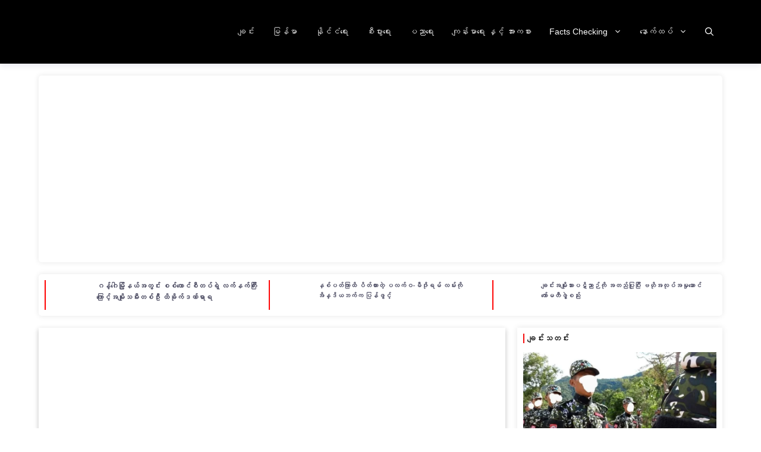

--- FILE ---
content_type: text/html; charset=UTF-8
request_url: https://zalen.info/%E1%80%81%E1%80%BB%E1%80%84%E1%80%BA%E1%80%B8%E1%80%A1%E1%80%99%E1%80%BB%E1%80%AD%E1%80%AF%E1%80%B8%E1%80%9E%E1%80%99%E1%80%AE%E1%80%B8%E1%80%A1%E1%80%81%E1%80%BD%E1%80%84%E1%80%B7%E1%80%BA%E1%80%A1/
body_size: 54753
content:
<!DOCTYPE html>
<html lang="en-US">
<head>
	<meta charset="UTF-8">
	<title>ချင်းအမျိုးသမီးအခွင့်အရေးလှုပ်ရှားသူတစ်ဦးက အမေရိကန်သံရုံးချီးမြှင့်တဲ့ Change of Women Award ဆုလက်ခံရရှိ - ZALEN</title>
<link data-rocket-prefetch href="https://fonts.googleapis.com" rel="dns-prefetch">
<link data-rocket-prefetch href="https://www.googletagmanager.com" rel="dns-prefetch">
<link data-rocket-preload as="style" href="https://fonts.googleapis.com/css?family=Sirin%20Stencil%3Aregular%7COswald%3A200%2C300%2Cregular%2C500%2C600%2C700%7COpen%20Sans%3A300%2Cregular%2C600%7CSirin%20Stencil%3Aregular&#038;display=swap" rel="preload">
<link crossorigin data-rocket-preload as="font" href="https://fonts.gstatic.com/s/opensans/v44/memvYaGs126MiZpBA-UvWbX2vVnXBbObj2OVTS-muw.woff2" rel="preload">
<link href="https://fonts.googleapis.com/css?family=Sirin%20Stencil%3Aregular%7COswald%3A200%2C300%2Cregular%2C500%2C600%2C700%7COpen%20Sans%3A300%2Cregular%2C600%7CSirin%20Stencil%3Aregular&#038;display=swap" media="print" onload="this.media=&#039;all&#039;" rel="stylesheet">
<noscript data-wpr-hosted-gf-parameters=""><link rel="stylesheet" href="https://fonts.googleapis.com/css?family=Sirin%20Stencil%3Aregular%7COswald%3A200%2C300%2Cregular%2C500%2C600%2C700%7COpen%20Sans%3A300%2Cregular%2C600%7CSirin%20Stencil%3Aregular&#038;display=swap"></noscript><link rel="preload" data-rocket-preload as="image" href="https://zalen.info/wp-content/uploads/2021/11/67407723_10219761473968190_4405490879133908992_n.jpg" imagesrcset="https://zalen.info/wp-content/uploads/2021/11/67407723_10219761473968190_4405490879133908992_n.jpg 960w, https://zalen.info/wp-content/uploads/2021/11/67407723_10219761473968190_4405490879133908992_n-300x225.jpg 300w, https://zalen.info/wp-content/uploads/2021/11/67407723_10219761473968190_4405490879133908992_n-768x576.jpg 768w, https://zalen.info/wp-content/uploads/2021/11/67407723_10219761473968190_4405490879133908992_n-800x600.jpg 800w, https://zalen.info/wp-content/uploads/2021/11/67407723_10219761473968190_4405490879133908992_n-400x300.jpg 400w, https://zalen.info/wp-content/uploads/2021/11/67407723_10219761473968190_4405490879133908992_n-200x150.jpg 200w" imagesizes="(max-width: 960px) 100vw, 960px" fetchpriority="high">
<meta name="viewport" content="width=device-width, initial-scale=1">
<!-- The SEO Framework by Sybre Waaijer -->
<meta name="robots" content="max-snippet:-1,max-image-preview:standard,max-video-preview:-1" />
<link rel="canonical" href="https://zalen.info/%e1%80%81%e1%80%bb%e1%80%84%e1%80%ba%e1%80%b8%e1%80%a1%e1%80%99%e1%80%bb%e1%80%ad%e1%80%af%e1%80%b8%e1%80%9e%e1%80%99%e1%80%ae%e1%80%b8%e1%80%a1%e1%80%81%e1%80%bd%e1%80%84%e1%80%b7%e1%80%ba%e1%80%a1/" />
<meta name="description" content="မြန်မာနိုင်ငံဆိုင်ရာ အမေရိကန်သံရုံးကချီးမြှင့်တဲ့ ၂၀၂၁ ခုနှစ် Change of Women Award ဆုကို ချင်းအမျိုးသမီးအခွင့်အရေးလှုပ်ရှားသူ Mai Len Nei Cer အပါအဝင…" />
<meta property="og:type" content="article" />
<meta property="og:locale" content="en_US" />
<meta property="og:site_name" content="ZALEN" />
<meta property="og:title" content="ချင်းအမျိုးသမီးအခွင့်အရေးလှုပ်ရှားသူတစ်ဦးက အမေရိကန်သံရုံးချီးမြှင့်တဲ့ Change of Women Award ဆုလက်ခံရရှိ" />
<meta property="og:description" content="မြန်မာနိုင်ငံဆိုင်ရာ အမေရိကန်သံရုံးကချီးမြှင့်တဲ့ ၂၀၂၁ ခုနှစ် Change of Women Award ဆုကို ချင်းအမျိုးသမီးအခွင့်အရေးလှုပ်ရှားသူ Mai Len Nei Cer အပါအဝင် မြန်မာအမျိုးသမီး ၃ ဦးက မနေ့ နိုဝင်ဘာ ၉ ရက်နေ့က…" />
<meta property="og:url" content="https://zalen.info/%e1%80%81%e1%80%bb%e1%80%84%e1%80%ba%e1%80%b8%e1%80%a1%e1%80%99%e1%80%bb%e1%80%ad%e1%80%af%e1%80%b8%e1%80%9e%e1%80%99%e1%80%ae%e1%80%b8%e1%80%a1%e1%80%81%e1%80%bd%e1%80%84%e1%80%b7%e1%80%ba%e1%80%a1/" />
<meta property="og:image" content="https://zalen.info/wp-content/uploads/2021/11/67407723_10219761473968190_4405490879133908992_n.jpg" />
<meta property="og:image:width" content="960" />
<meta property="og:image:height" content="720" />
<meta property="article:published_time" content="2021-11-10T07:49:29+00:00" />
<meta property="article:modified_time" content="2021-11-10T07:49:29+00:00" />
<meta property="article:author" content="https://www.facebook.com/lal.mang.7" />
<meta property="article:publisher" content="https://www.facebook.com/zalen.info" />
<meta name="twitter:card" content="summary_large_image" />
<meta name="twitter:title" content="ချင်းအမျိုးသမီးအခွင့်အရေးလှုပ်ရှားသူတစ်ဦးက အမေရိကန်သံရုံးချီးမြှင့်တဲ့ Change of Women Award ဆုလက်ခံရရှိ" />
<meta name="twitter:description" content="မြန်မာနိုင်ငံဆိုင်ရာ အမေရိကန်သံရုံးကချီးမြှင့်တဲ့ ၂၀၂၁ ခုနှစ် Change of Women Award ဆုကို ချင်းအမျိုးသမီးအခွင့်အရေးလှုပ်ရှားသူ Mai Len Nei Cer အပါအဝင် မြန်မာအမျိုးသမီး ၃ ဦးက မနေ့ နိုဝင်ဘာ ၉ ရက်နေ့က…" />
<meta name="twitter:image" content="https://zalen.info/wp-content/uploads/2021/11/67407723_10219761473968190_4405490879133908992_n.jpg" />
<meta name="google-site-verification" content="O_Gcz17fbgB817WKPXILahnSvwlXVVjOI8wm-GtBXYo" />
<script type="application/ld+json">{"@context":"https://schema.org","@graph":[{"@type":"WebSite","@id":"https://zalen.info/#/schema/WebSite","url":"https://zalen.info/","name":"ZALEN","alternateName":"Zalen Media","inLanguage":"en-US","potentialAction":{"@type":"SearchAction","target":{"@type":"EntryPoint","urlTemplate":"https://zalen.info/search/{search_term_string}/"},"query-input":"required name=search_term_string"},"publisher":{"@type":"Organization","@id":"https://zalen.info/#/schema/Organization","name":"Zalen Media","url":"https://zalen.info/","logo":"https://zalen.info/wp-content/uploads/2022/03/zalen.jpg"}},{"@type":"WebPage","@id":"https://zalen.info/%e1%80%81%e1%80%bb%e1%80%84%e1%80%ba%e1%80%b8%e1%80%a1%e1%80%99%e1%80%bb%e1%80%ad%e1%80%af%e1%80%b8%e1%80%9e%e1%80%99%e1%80%ae%e1%80%b8%e1%80%a1%e1%80%81%e1%80%bd%e1%80%84%e1%80%b7%e1%80%ba%e1%80%a1/","url":"https://zalen.info/%e1%80%81%e1%80%bb%e1%80%84%e1%80%ba%e1%80%b8%e1%80%a1%e1%80%99%e1%80%bb%e1%80%ad%e1%80%af%e1%80%b8%e1%80%9e%e1%80%99%e1%80%ae%e1%80%b8%e1%80%a1%e1%80%81%e1%80%bd%e1%80%84%e1%80%b7%e1%80%ba%e1%80%a1/","name":"ချင်းအမျိုးသမီးအခွင့်အရေးလှုပ်ရှားသူတစ်ဦးက အမေရိကန်သံရုံးချီးမြှင့်တဲ့ Change of Women Award ဆုလက်ခံရရှိ - ZALEN","description":"မြန်မာနိုင်ငံဆိုင်ရာ အမေရိကန်သံရုံးကချီးမြှင့်တဲ့ ၂၀၂၁ ခုနှစ် Change of Women Award ဆုကို ချင်းအမျိုးသမီးအခွင့်အရေးလှုပ်ရှားသူ Mai Len Nei Cer အပါအဝင…","inLanguage":"en-US","isPartOf":{"@id":"https://zalen.info/#/schema/WebSite"},"breadcrumb":{"@type":"BreadcrumbList","@id":"https://zalen.info/#/schema/BreadcrumbList","itemListElement":[{"@type":"ListItem","position":1,"item":"https://zalen.info/","name":"ZALEN"},{"@type":"ListItem","position":2,"item":"https://zalen.info/category/ch/","name":"Chin"},{"@type":"ListItem","position":3,"name":"ချင်းအမျိုးသမီးအခွင့်အရေးလှုပ်ရှားသူတစ်ဦးက အမေရိကန်သံရုံးချီးမြှင့်တဲ့ Change of Women Award ဆုလက်ခံရရှိ"}]},"potentialAction":{"@type":"ReadAction","target":"https://zalen.info/%e1%80%81%e1%80%bb%e1%80%84%e1%80%ba%e1%80%b8%e1%80%a1%e1%80%99%e1%80%bb%e1%80%ad%e1%80%af%e1%80%b8%e1%80%9e%e1%80%99%e1%80%ae%e1%80%b8%e1%80%a1%e1%80%81%e1%80%bd%e1%80%84%e1%80%b7%e1%80%ba%e1%80%a1/"},"datePublished":"2021-11-10T07:49:29+00:00","dateModified":"2021-11-10T07:49:29+00:00","author":{"@type":"Person","@id":"https://zalen.info/#/schema/Person/874beb3822edbf910877818ccac2575d","name":"Zalen Media"}}]}</script>
<!-- / The SEO Framework by Sybre Waaijer | 5.10ms meta | 0.59ms boot -->

<link rel='dns-prefetch' href='//www.googletagmanager.com' />
<link href='https://fonts.gstatic.com' crossorigin rel='preconnect' />
<link href='https://fonts.googleapis.com' crossorigin rel='preconnect' />
<link rel="alternate" type="application/rss+xml" title="ZALEN &raquo; Feed" href="https://zalen.info/feed/" />
<link rel="alternate" type="application/rss+xml" title="ZALEN &raquo; Comments Feed" href="https://zalen.info/comments/feed/" />
<link rel="alternate" title="oEmbed (JSON)" type="application/json+oembed" href="https://zalen.info/wp-json/oembed/1.0/embed?url=https%3A%2F%2Fzalen.info%2F%25e1%2580%2581%25e1%2580%25bb%25e1%2580%2584%25e1%2580%25ba%25e1%2580%25b8%25e1%2580%25a1%25e1%2580%2599%25e1%2580%25bb%25e1%2580%25ad%25e1%2580%25af%25e1%2580%25b8%25e1%2580%259e%25e1%2580%2599%25e1%2580%25ae%25e1%2580%25b8%25e1%2580%25a1%25e1%2580%2581%25e1%2580%25bd%25e1%2580%2584%25e1%2580%25b7%25e1%2580%25ba%25e1%2580%25a1%2F" />
<link rel="alternate" title="oEmbed (XML)" type="text/xml+oembed" href="https://zalen.info/wp-json/oembed/1.0/embed?url=https%3A%2F%2Fzalen.info%2F%25e1%2580%2581%25e1%2580%25bb%25e1%2580%2584%25e1%2580%25ba%25e1%2580%25b8%25e1%2580%25a1%25e1%2580%2599%25e1%2580%25bb%25e1%2580%25ad%25e1%2580%25af%25e1%2580%25b8%25e1%2580%259e%25e1%2580%2599%25e1%2580%25ae%25e1%2580%25b8%25e1%2580%25a1%25e1%2580%2581%25e1%2580%25bd%25e1%2580%2584%25e1%2580%25b7%25e1%2580%25ba%25e1%2580%25a1%2F&#038;format=xml" />
<style id='wp-img-auto-sizes-contain-inline-css'>
img:is([sizes=auto i],[sizes^="auto," i]){contain-intrinsic-size:3000px 1500px}
/*# sourceURL=wp-img-auto-sizes-contain-inline-css */
</style>
<link data-minify="1" rel='stylesheet' id='dashicons-css' href='https://zalen.info/wp-content/cache/min/1/wp-includes/css/dashicons.min.css?ver=1767954229' media='all' />
<link data-minify="1" rel='stylesheet' id='post-views-counter-frontend-css' href='https://zalen.info/wp-content/cache/min/1/wp-content/plugins/post-views-counter/css/frontend.css?ver=1767954229' media='all' />
<style id='wp-emoji-styles-inline-css'>

	img.wp-smiley, img.emoji {
		display: inline !important;
		border: none !important;
		box-shadow: none !important;
		height: 1em !important;
		width: 1em !important;
		margin: 0 0.07em !important;
		vertical-align: -0.1em !important;
		background: none !important;
		padding: 0 !important;
	}
/*# sourceURL=wp-emoji-styles-inline-css */
</style>
<style id='wp-block-library-inline-css'>
:root{--wp-block-synced-color:#7a00df;--wp-block-synced-color--rgb:122,0,223;--wp-bound-block-color:var(--wp-block-synced-color);--wp-editor-canvas-background:#ddd;--wp-admin-theme-color:#007cba;--wp-admin-theme-color--rgb:0,124,186;--wp-admin-theme-color-darker-10:#006ba1;--wp-admin-theme-color-darker-10--rgb:0,107,160.5;--wp-admin-theme-color-darker-20:#005a87;--wp-admin-theme-color-darker-20--rgb:0,90,135;--wp-admin-border-width-focus:2px}@media (min-resolution:192dpi){:root{--wp-admin-border-width-focus:1.5px}}.wp-element-button{cursor:pointer}:root .has-very-light-gray-background-color{background-color:#eee}:root .has-very-dark-gray-background-color{background-color:#313131}:root .has-very-light-gray-color{color:#eee}:root .has-very-dark-gray-color{color:#313131}:root .has-vivid-green-cyan-to-vivid-cyan-blue-gradient-background{background:linear-gradient(135deg,#00d084,#0693e3)}:root .has-purple-crush-gradient-background{background:linear-gradient(135deg,#34e2e4,#4721fb 50%,#ab1dfe)}:root .has-hazy-dawn-gradient-background{background:linear-gradient(135deg,#faaca8,#dad0ec)}:root .has-subdued-olive-gradient-background{background:linear-gradient(135deg,#fafae1,#67a671)}:root .has-atomic-cream-gradient-background{background:linear-gradient(135deg,#fdd79a,#004a59)}:root .has-nightshade-gradient-background{background:linear-gradient(135deg,#330968,#31cdcf)}:root .has-midnight-gradient-background{background:linear-gradient(135deg,#020381,#2874fc)}:root{--wp--preset--font-size--normal:16px;--wp--preset--font-size--huge:42px}.has-regular-font-size{font-size:1em}.has-larger-font-size{font-size:2.625em}.has-normal-font-size{font-size:var(--wp--preset--font-size--normal)}.has-huge-font-size{font-size:var(--wp--preset--font-size--huge)}.has-text-align-center{text-align:center}.has-text-align-left{text-align:left}.has-text-align-right{text-align:right}.has-fit-text{white-space:nowrap!important}#end-resizable-editor-section{display:none}.aligncenter{clear:both}.items-justified-left{justify-content:flex-start}.items-justified-center{justify-content:center}.items-justified-right{justify-content:flex-end}.items-justified-space-between{justify-content:space-between}.screen-reader-text{border:0;clip-path:inset(50%);height:1px;margin:-1px;overflow:hidden;padding:0;position:absolute;width:1px;word-wrap:normal!important}.screen-reader-text:focus{background-color:#ddd;clip-path:none;color:#444;display:block;font-size:1em;height:auto;left:5px;line-height:normal;padding:15px 23px 14px;text-decoration:none;top:5px;width:auto;z-index:100000}html :where(.has-border-color){border-style:solid}html :where([style*=border-top-color]){border-top-style:solid}html :where([style*=border-right-color]){border-right-style:solid}html :where([style*=border-bottom-color]){border-bottom-style:solid}html :where([style*=border-left-color]){border-left-style:solid}html :where([style*=border-width]){border-style:solid}html :where([style*=border-top-width]){border-top-style:solid}html :where([style*=border-right-width]){border-right-style:solid}html :where([style*=border-bottom-width]){border-bottom-style:solid}html :where([style*=border-left-width]){border-left-style:solid}html :where(img[class*=wp-image-]){height:auto;max-width:100%}:where(figure){margin:0 0 1em}html :where(.is-position-sticky){--wp-admin--admin-bar--position-offset:var(--wp-admin--admin-bar--height,0px)}@media screen and (max-width:600px){html :where(.is-position-sticky){--wp-admin--admin-bar--position-offset:0px}}

/*# sourceURL=wp-block-library-inline-css */
</style><link rel='stylesheet' id='wp-block-search-css' href='https://zalen.info/wp-includes/blocks/search/style.min.css?ver=6.9' media='all' />
<style id='wp-block-code-inline-css'>
.wp-block-code{box-sizing:border-box}.wp-block-code code{
  /*!rtl:begin:ignore*/direction:ltr;display:block;font-family:inherit;overflow-wrap:break-word;text-align:initial;white-space:pre-wrap
  /*!rtl:end:ignore*/}
/*# sourceURL=https://zalen.info/wp-includes/blocks/code/style.min.css */
</style>
<style id='wp-block-paragraph-inline-css'>
.is-small-text{font-size:.875em}.is-regular-text{font-size:1em}.is-large-text{font-size:2.25em}.is-larger-text{font-size:3em}.has-drop-cap:not(:focus):first-letter{float:left;font-size:8.4em;font-style:normal;font-weight:100;line-height:.68;margin:.05em .1em 0 0;text-transform:uppercase}body.rtl .has-drop-cap:not(:focus):first-letter{float:none;margin-left:.1em}p.has-drop-cap.has-background{overflow:hidden}:root :where(p.has-background){padding:1.25em 2.375em}:where(p.has-text-color:not(.has-link-color)) a{color:inherit}p.has-text-align-left[style*="writing-mode:vertical-lr"],p.has-text-align-right[style*="writing-mode:vertical-rl"]{rotate:180deg}
/*# sourceURL=https://zalen.info/wp-includes/blocks/paragraph/style.min.css */
</style>
<style id='outermost-social-sharing-style-inline-css'>
.wp-block-outermost-social-sharing{align-items:flex-start;background:none;box-sizing:border-box;margin-left:0;padding-left:0;padding-right:0;text-indent:0}.wp-block-outermost-social-sharing .outermost-social-sharing-link a,.wp-block-outermost-social-sharing .outermost-social-sharing-link a:hover{border-bottom:0;box-shadow:none;text-decoration:none}.wp-block-outermost-social-sharing .outermost-social-sharing-link a{padding:.25em}.wp-block-outermost-social-sharing .outermost-social-sharing-link svg{height:1em;width:1em}.wp-block-outermost-social-sharing .outermost-social-sharing-link span:not(.screen-reader-text){font-size:.65em;margin-left:.5em;margin-right:.5em}.wp-block-outermost-social-sharing.has-small-icon-size{font-size:16px}.wp-block-outermost-social-sharing,.wp-block-outermost-social-sharing.has-normal-icon-size{font-size:24px}.wp-block-outermost-social-sharing.has-large-icon-size{font-size:36px}.wp-block-outermost-social-sharing.has-huge-icon-size{font-size:48px}.wp-block-outermost-social-sharing.aligncenter{display:flex;justify-content:center}.wp-block-outermost-social-sharing.alignright{justify-content:flex-end}.wp-block-outermost-social-sharing-link{border-radius:9999px;display:block;height:auto;transition:transform .1s ease}.wp-block-outermost-social-sharing-link a{align-items:center;display:flex;line-height:0;transition:transform .1s ease}.wp-block-outermost-social-sharing-link:hover{transform:scale(1.1)}.wp-block-outermost-social-sharing .wp-block-outermost-social-sharing-link .wp-block-outermost-social-sharing-link-anchor,.wp-block-outermost-social-sharing .wp-block-outermost-social-sharing-link .wp-block-outermost-social-sharing-link-anchor svg,.wp-block-outermost-social-sharing .wp-block-outermost-social-sharing-link .wp-block-outermost-social-sharing-link-anchor:active,.wp-block-outermost-social-sharing .wp-block-outermost-social-sharing-link .wp-block-outermost-social-sharing-link-anchor:hover,.wp-block-outermost-social-sharing .wp-block-outermost-social-sharing-link .wp-block-outermost-social-sharing-link-anchor:visited{color:currentColor;fill:currentColor}.wp-block-outermost-social-sharing:not(.is-style-logos-only) .outermost-social-sharing-link{background-color:#f0f0f0;color:#444}.wp-block-outermost-social-sharing:not(.is-style-logos-only) .outermost-social-sharing-link-bluesky{background-color:#1083fe;color:#fff}.wp-block-outermost-social-sharing:not(.is-style-logos-only) .outermost-social-sharing-link-facebook{background-color:#1877f2;color:#fff}.wp-block-outermost-social-sharing:not(.is-style-logos-only) .outermost-social-sharing-link-flipboard{background-color:#e12828;color:#fff}.wp-block-outermost-social-sharing:not(.is-style-logos-only) .outermost-social-sharing-link-line{background-color:#06c755;color:#fff}.wp-block-outermost-social-sharing:not(.is-style-logos-only) .outermost-social-sharing-link-linkedin{background-color:#0a66c2;color:#fff}.wp-block-outermost-social-sharing:not(.is-style-logos-only) .outermost-social-sharing-link-pinterest{background-color:#bd081c;color:#fff}.wp-block-outermost-social-sharing:not(.is-style-logos-only) .outermost-social-sharing-link-pocket{background-color:#ef4056;color:#fff}.wp-block-outermost-social-sharing:not(.is-style-logos-only) .outermost-social-sharing-link-reddit{background-color:#ff4500;color:#fff}.wp-block-outermost-social-sharing:not(.is-style-logos-only) .outermost-social-sharing-link-skype{background-color:#0078ca;color:#fff}.wp-block-outermost-social-sharing:not(.is-style-logos-only) .outermost-social-sharing-link-telegram{background-color:#229ed9;color:#fff}.wp-block-outermost-social-sharing:not(.is-style-logos-only) .outermost-social-sharing-link-threads{background-color:#000;color:#fff}.wp-block-outermost-social-sharing:not(.is-style-logos-only) .outermost-social-sharing-link-tumblr{background-color:#011935;color:#fff}.wp-block-outermost-social-sharing:not(.is-style-logos-only) .outermost-social-sharing-link-viber{background-color:#665ca7;color:#fff}.wp-block-outermost-social-sharing:not(.is-style-logos-only) .outermost-social-sharing-link-whatsapp{background-color:#25d366;color:#fff}.wp-block-outermost-social-sharing:not(.is-style-logos-only) .outermost-social-sharing-link-x{background-color:#000;color:#fff}.wp-block-outermost-social-sharing.is-style-logos-only .outermost-social-sharing-link{background:none}.wp-block-outermost-social-sharing.is-style-logos-only .outermost-social-sharing-link a{padding:0}.wp-block-outermost-social-sharing.is-style-logos-only .outermost-social-sharing-link svg{height:1.25em;width:1.25em}.wp-block-outermost-social-sharing.is-style-logos-only .outermost-social-sharing-link{color:#444}.wp-block-outermost-social-sharing.is-style-logos-only .outermost-social-sharing-link-bluesky{color:#1083fe}.wp-block-outermost-social-sharing.is-style-logos-only .outermost-social-sharing-link-facebook{color:#1877f2}.wp-block-outermost-social-sharing.is-style-logos-only .outermost-social-sharing-link-flipboard{color:#e12828}.wp-block-outermost-social-sharing.is-style-logos-only .outermost-social-sharing-link-line{color:#06c755}.wp-block-outermost-social-sharing.is-style-logos-only .outermost-social-sharing-link-linkedin{color:#0a66c2}.wp-block-outermost-social-sharing.is-style-logos-only .outermost-social-sharing-link-pinterest{color:#bd081c}.wp-block-outermost-social-sharing.is-style-logos-only .outermost-social-sharing-link-pocket{color:#ef4056}.wp-block-outermost-social-sharing.is-style-logos-only .outermost-social-sharing-link-reddit{color:#ff4500}.wp-block-outermost-social-sharing.is-style-logos-only .outermost-social-sharing-link-skype{color:#0078ca}.wp-block-outermost-social-sharing.is-style-logos-only .outermost-social-sharing-link-telegram{color:#229ed9}.wp-block-outermost-social-sharing.is-style-logos-only .outermost-social-sharing-link-threads{color:#000}.wp-block-outermost-social-sharing.is-style-logos-only .outermost-social-sharing-link-tumblr{color:#011935}.wp-block-outermost-social-sharing.is-style-logos-only .outermost-social-sharing-link-twitter{color:#1da1f2}.wp-block-outermost-social-sharing.is-style-logos-only .outermost-social-sharing-link-viber{color:#665ca7}.wp-block-outermost-social-sharing.is-style-logos-only .outermost-social-sharing-link-whatsapp{color:#25d366}.wp-block-outermost-social-sharing.is-style-logos-only .outermost-social-sharing-link-x{color:#000}.wp-block-outermost-social-sharing.is-style-pill-shape .outermost-social-sharing-link{width:auto}.wp-block-outermost-social-sharing.is-style-pill-shape .outermost-social-sharing-link a{padding-left:.6666666667em;padding-right:.6666666667em}.wp-block-post-template.is-flex-container .wp-block-outermost-social-sharing li{width:auto}

/*# sourceURL=https://zalen.info/wp-content/plugins/social-sharing-block/build/social-sharing/style-index.css */
</style>
<style id='global-styles-inline-css'>
:root{--wp--preset--aspect-ratio--square: 1;--wp--preset--aspect-ratio--4-3: 4/3;--wp--preset--aspect-ratio--3-4: 3/4;--wp--preset--aspect-ratio--3-2: 3/2;--wp--preset--aspect-ratio--2-3: 2/3;--wp--preset--aspect-ratio--16-9: 16/9;--wp--preset--aspect-ratio--9-16: 9/16;--wp--preset--color--black: #000000;--wp--preset--color--cyan-bluish-gray: #abb8c3;--wp--preset--color--white: #ffffff;--wp--preset--color--pale-pink: #f78da7;--wp--preset--color--vivid-red: #cf2e2e;--wp--preset--color--luminous-vivid-orange: #ff6900;--wp--preset--color--luminous-vivid-amber: #fcb900;--wp--preset--color--light-green-cyan: #7bdcb5;--wp--preset--color--vivid-green-cyan: #00d084;--wp--preset--color--pale-cyan-blue: #8ed1fc;--wp--preset--color--vivid-cyan-blue: #0693e3;--wp--preset--color--vivid-purple: #9b51e0;--wp--preset--color--contrast: var(--contrast);--wp--preset--color--contrast-2: var(--contrast-2);--wp--preset--color--contrast-3: var(--contrast-3);--wp--preset--color--base: var(--base);--wp--preset--color--base-2: var(--base-2);--wp--preset--color--base-3: var(--base-3);--wp--preset--color--accent: var(--accent);--wp--preset--gradient--vivid-cyan-blue-to-vivid-purple: linear-gradient(135deg,rgb(6,147,227) 0%,rgb(155,81,224) 100%);--wp--preset--gradient--light-green-cyan-to-vivid-green-cyan: linear-gradient(135deg,rgb(122,220,180) 0%,rgb(0,208,130) 100%);--wp--preset--gradient--luminous-vivid-amber-to-luminous-vivid-orange: linear-gradient(135deg,rgb(252,185,0) 0%,rgb(255,105,0) 100%);--wp--preset--gradient--luminous-vivid-orange-to-vivid-red: linear-gradient(135deg,rgb(255,105,0) 0%,rgb(207,46,46) 100%);--wp--preset--gradient--very-light-gray-to-cyan-bluish-gray: linear-gradient(135deg,rgb(238,238,238) 0%,rgb(169,184,195) 100%);--wp--preset--gradient--cool-to-warm-spectrum: linear-gradient(135deg,rgb(74,234,220) 0%,rgb(151,120,209) 20%,rgb(207,42,186) 40%,rgb(238,44,130) 60%,rgb(251,105,98) 80%,rgb(254,248,76) 100%);--wp--preset--gradient--blush-light-purple: linear-gradient(135deg,rgb(255,206,236) 0%,rgb(152,150,240) 100%);--wp--preset--gradient--blush-bordeaux: linear-gradient(135deg,rgb(254,205,165) 0%,rgb(254,45,45) 50%,rgb(107,0,62) 100%);--wp--preset--gradient--luminous-dusk: linear-gradient(135deg,rgb(255,203,112) 0%,rgb(199,81,192) 50%,rgb(65,88,208) 100%);--wp--preset--gradient--pale-ocean: linear-gradient(135deg,rgb(255,245,203) 0%,rgb(182,227,212) 50%,rgb(51,167,181) 100%);--wp--preset--gradient--electric-grass: linear-gradient(135deg,rgb(202,248,128) 0%,rgb(113,206,126) 100%);--wp--preset--gradient--midnight: linear-gradient(135deg,rgb(2,3,129) 0%,rgb(40,116,252) 100%);--wp--preset--font-size--small: 13px;--wp--preset--font-size--medium: 20px;--wp--preset--font-size--large: 36px;--wp--preset--font-size--x-large: 42px;--wp--preset--spacing--20: 0.44rem;--wp--preset--spacing--30: 0.67rem;--wp--preset--spacing--40: 1rem;--wp--preset--spacing--50: 1.5rem;--wp--preset--spacing--60: 2.25rem;--wp--preset--spacing--70: 3.38rem;--wp--preset--spacing--80: 5.06rem;--wp--preset--shadow--natural: 6px 6px 9px rgba(0, 0, 0, 0.2);--wp--preset--shadow--deep: 12px 12px 50px rgba(0, 0, 0, 0.4);--wp--preset--shadow--sharp: 6px 6px 0px rgba(0, 0, 0, 0.2);--wp--preset--shadow--outlined: 6px 6px 0px -3px rgb(255, 255, 255), 6px 6px rgb(0, 0, 0);--wp--preset--shadow--crisp: 6px 6px 0px rgb(0, 0, 0);}:where(.is-layout-flex){gap: 0.5em;}:where(.is-layout-grid){gap: 0.5em;}body .is-layout-flex{display: flex;}.is-layout-flex{flex-wrap: wrap;align-items: center;}.is-layout-flex > :is(*, div){margin: 0;}body .is-layout-grid{display: grid;}.is-layout-grid > :is(*, div){margin: 0;}:where(.wp-block-columns.is-layout-flex){gap: 2em;}:where(.wp-block-columns.is-layout-grid){gap: 2em;}:where(.wp-block-post-template.is-layout-flex){gap: 1.25em;}:where(.wp-block-post-template.is-layout-grid){gap: 1.25em;}.has-black-color{color: var(--wp--preset--color--black) !important;}.has-cyan-bluish-gray-color{color: var(--wp--preset--color--cyan-bluish-gray) !important;}.has-white-color{color: var(--wp--preset--color--white) !important;}.has-pale-pink-color{color: var(--wp--preset--color--pale-pink) !important;}.has-vivid-red-color{color: var(--wp--preset--color--vivid-red) !important;}.has-luminous-vivid-orange-color{color: var(--wp--preset--color--luminous-vivid-orange) !important;}.has-luminous-vivid-amber-color{color: var(--wp--preset--color--luminous-vivid-amber) !important;}.has-light-green-cyan-color{color: var(--wp--preset--color--light-green-cyan) !important;}.has-vivid-green-cyan-color{color: var(--wp--preset--color--vivid-green-cyan) !important;}.has-pale-cyan-blue-color{color: var(--wp--preset--color--pale-cyan-blue) !important;}.has-vivid-cyan-blue-color{color: var(--wp--preset--color--vivid-cyan-blue) !important;}.has-vivid-purple-color{color: var(--wp--preset--color--vivid-purple) !important;}.has-black-background-color{background-color: var(--wp--preset--color--black) !important;}.has-cyan-bluish-gray-background-color{background-color: var(--wp--preset--color--cyan-bluish-gray) !important;}.has-white-background-color{background-color: var(--wp--preset--color--white) !important;}.has-pale-pink-background-color{background-color: var(--wp--preset--color--pale-pink) !important;}.has-vivid-red-background-color{background-color: var(--wp--preset--color--vivid-red) !important;}.has-luminous-vivid-orange-background-color{background-color: var(--wp--preset--color--luminous-vivid-orange) !important;}.has-luminous-vivid-amber-background-color{background-color: var(--wp--preset--color--luminous-vivid-amber) !important;}.has-light-green-cyan-background-color{background-color: var(--wp--preset--color--light-green-cyan) !important;}.has-vivid-green-cyan-background-color{background-color: var(--wp--preset--color--vivid-green-cyan) !important;}.has-pale-cyan-blue-background-color{background-color: var(--wp--preset--color--pale-cyan-blue) !important;}.has-vivid-cyan-blue-background-color{background-color: var(--wp--preset--color--vivid-cyan-blue) !important;}.has-vivid-purple-background-color{background-color: var(--wp--preset--color--vivid-purple) !important;}.has-black-border-color{border-color: var(--wp--preset--color--black) !important;}.has-cyan-bluish-gray-border-color{border-color: var(--wp--preset--color--cyan-bluish-gray) !important;}.has-white-border-color{border-color: var(--wp--preset--color--white) !important;}.has-pale-pink-border-color{border-color: var(--wp--preset--color--pale-pink) !important;}.has-vivid-red-border-color{border-color: var(--wp--preset--color--vivid-red) !important;}.has-luminous-vivid-orange-border-color{border-color: var(--wp--preset--color--luminous-vivid-orange) !important;}.has-luminous-vivid-amber-border-color{border-color: var(--wp--preset--color--luminous-vivid-amber) !important;}.has-light-green-cyan-border-color{border-color: var(--wp--preset--color--light-green-cyan) !important;}.has-vivid-green-cyan-border-color{border-color: var(--wp--preset--color--vivid-green-cyan) !important;}.has-pale-cyan-blue-border-color{border-color: var(--wp--preset--color--pale-cyan-blue) !important;}.has-vivid-cyan-blue-border-color{border-color: var(--wp--preset--color--vivid-cyan-blue) !important;}.has-vivid-purple-border-color{border-color: var(--wp--preset--color--vivid-purple) !important;}.has-vivid-cyan-blue-to-vivid-purple-gradient-background{background: var(--wp--preset--gradient--vivid-cyan-blue-to-vivid-purple) !important;}.has-light-green-cyan-to-vivid-green-cyan-gradient-background{background: var(--wp--preset--gradient--light-green-cyan-to-vivid-green-cyan) !important;}.has-luminous-vivid-amber-to-luminous-vivid-orange-gradient-background{background: var(--wp--preset--gradient--luminous-vivid-amber-to-luminous-vivid-orange) !important;}.has-luminous-vivid-orange-to-vivid-red-gradient-background{background: var(--wp--preset--gradient--luminous-vivid-orange-to-vivid-red) !important;}.has-very-light-gray-to-cyan-bluish-gray-gradient-background{background: var(--wp--preset--gradient--very-light-gray-to-cyan-bluish-gray) !important;}.has-cool-to-warm-spectrum-gradient-background{background: var(--wp--preset--gradient--cool-to-warm-spectrum) !important;}.has-blush-light-purple-gradient-background{background: var(--wp--preset--gradient--blush-light-purple) !important;}.has-blush-bordeaux-gradient-background{background: var(--wp--preset--gradient--blush-bordeaux) !important;}.has-luminous-dusk-gradient-background{background: var(--wp--preset--gradient--luminous-dusk) !important;}.has-pale-ocean-gradient-background{background: var(--wp--preset--gradient--pale-ocean) !important;}.has-electric-grass-gradient-background{background: var(--wp--preset--gradient--electric-grass) !important;}.has-midnight-gradient-background{background: var(--wp--preset--gradient--midnight) !important;}.has-small-font-size{font-size: var(--wp--preset--font-size--small) !important;}.has-medium-font-size{font-size: var(--wp--preset--font-size--medium) !important;}.has-large-font-size{font-size: var(--wp--preset--font-size--large) !important;}.has-x-large-font-size{font-size: var(--wp--preset--font-size--x-large) !important;}
/*# sourceURL=global-styles-inline-css */
</style>

<style id='classic-theme-styles-inline-css'>
/*! This file is auto-generated */
.wp-block-button__link{color:#fff;background-color:#32373c;border-radius:9999px;box-shadow:none;text-decoration:none;padding:calc(.667em + 2px) calc(1.333em + 2px);font-size:1.125em}.wp-block-file__button{background:#32373c;color:#fff;text-decoration:none}
/*# sourceURL=/wp-includes/css/classic-themes.min.css */
</style>

<link rel='stylesheet' id='generate-widget-areas-css' href='https://zalen.info/wp-content/themes/generatepress/assets/css/components/widget-areas.min.css?ver=3.6.1' media='all' />
<link rel='stylesheet' id='generate-style-css' href='https://zalen.info/wp-content/themes/generatepress/assets/css/main.min.css?ver=3.6.1' media='all' />
<style id='generate-style-inline-css'>
.no-featured-image-padding .featured-image {margin-left:-0px;margin-right:-0px;}.post-image-above-header .no-featured-image-padding .inside-article .featured-image {margin-top:-0px;}@media (max-width:768px){.no-featured-image-padding .featured-image {margin-left:-20px;margin-right:-20px;}.post-image-above-header .no-featured-image-padding .inside-article .featured-image {margin-top:-15px;}}.featured-image img {width: 900px;}
body{background-color:var(--base-3);color:#222222;}a{color:#1e73be;}a:hover, a:focus, a:active{color:#000000;}.grid-container{max-width:1150px;}.wp-block-group__inner-container{max-width:1150px;margin-left:auto;margin-right:auto;}.site-header .header-image{width:70px;}:root{--contrast:#222222;--contrast-2:#575760;--contrast-3:#b2b2be;--base:#f0f0f0;--base-2:#f7f8f9;--base-3:#ffffff;--accent:#1e73be;}:root .has-contrast-color{color:var(--contrast);}:root .has-contrast-background-color{background-color:var(--contrast);}:root .has-contrast-2-color{color:var(--contrast-2);}:root .has-contrast-2-background-color{background-color:var(--contrast-2);}:root .has-contrast-3-color{color:var(--contrast-3);}:root .has-contrast-3-background-color{background-color:var(--contrast-3);}:root .has-base-color{color:var(--base);}:root .has-base-background-color{background-color:var(--base);}:root .has-base-2-color{color:var(--base-2);}:root .has-base-2-background-color{background-color:var(--base-2);}:root .has-base-3-color{color:var(--base-3);}:root .has-base-3-background-color{background-color:var(--base-3);}:root .has-accent-color{color:var(--accent);}:root .has-accent-background-color{background-color:var(--accent);}.gp-modal:not(.gp-modal--open):not(.gp-modal--transition){display:none;}.gp-modal--transition:not(.gp-modal--open){pointer-events:none;}.gp-modal-overlay:not(.gp-modal-overlay--open):not(.gp-modal--transition){display:none;}.gp-modal__overlay{display:none;position:fixed;top:0;left:0;right:0;bottom:0;background:rgba(0,0,0,0.2);display:flex;justify-content:center;align-items:center;z-index:10000;backdrop-filter:blur(3px);transition:opacity 500ms ease;opacity:0;}.gp-modal--open:not(.gp-modal--transition) .gp-modal__overlay{opacity:1;}.gp-modal__container{max-width:100%;max-height:100vh;transform:scale(0.9);transition:transform 500ms ease;padding:0 10px;}.gp-modal--open:not(.gp-modal--transition) .gp-modal__container{transform:scale(1);}.search-modal-fields{display:flex;}.gp-search-modal .gp-modal__overlay{align-items:flex-start;padding-top:25vh;background:var(--gp-search-modal-overlay-bg-color);}.search-modal-form{width:500px;max-width:100%;background-color:var(--gp-search-modal-bg-color);color:var(--gp-search-modal-text-color);}.search-modal-form .search-field, .search-modal-form .search-field:focus{width:100%;height:60px;background-color:transparent;border:0;appearance:none;color:currentColor;}.search-modal-fields button, .search-modal-fields button:active, .search-modal-fields button:focus, .search-modal-fields button:hover{background-color:transparent;border:0;color:currentColor;width:60px;}body, button, input, select, textarea{font-family:Open Sans, sans-serif;font-size:16px;}body{line-height:1.6;}@media (max-width:768px){body{line-height:1.8;}}.main-title{font-family:Sirin Stencil, display;font-weight:bold;font-size:35px;}@media (max-width:768px){.main-title{font-size:30px;line-height:1.5;}}.site-description{font-size:15px;}.main-navigation a, .main-navigation .menu-toggle, .main-navigation .menu-bar-items{font-family:Tahoma, Geneva, sans-serif;font-weight:500;font-size:14px;}@media (max-width:768px){.main-navigation a, .main-navigation .menu-toggle, .main-navigation .menu-bar-items{font-size:22px;}}.widget-title{font-size:20px;}h1.entry-title{font-weight:800;font-size:25px;line-height:1.6;}@media (max-width:768px){h1.entry-title{font-size:23px;line-height:1.5;}}h2.entry-title{font-weight:600;font-size:16px;line-height:1.7;}.site-info{font-size:12px;}h1{font-weight:600;font-size:30px;line-height:1.4;}h2{font-weight:600;font-size:35px;}h3{font-weight:600;font-size:29px;}h4{font-size:24px;}h5{font-size:20px;}.top-bar{background-color:#636363;color:#ffffff;}.top-bar a{color:#ffffff;}.top-bar a:hover{color:#303030;}.site-header{background-color:#000000;}.main-title a,.main-title a:hover{color:var(--base-3);}.site-description{color:#757575;}.mobile-menu-control-wrapper .menu-toggle,.mobile-menu-control-wrapper .menu-toggle:hover,.mobile-menu-control-wrapper .menu-toggle:focus,.has-inline-mobile-toggle #site-navigation.toggled{background-color:rgba(0, 0, 0, 0.02);}.main-navigation,.main-navigation ul ul{background-color:#000000;}.main-navigation .main-nav ul li a, .main-navigation .menu-toggle, .main-navigation .menu-bar-items{color:var(--base-3);}.main-navigation .main-nav ul li:not([class*="current-menu-"]):hover > a, .main-navigation .main-nav ul li:not([class*="current-menu-"]):focus > a, .main-navigation .main-nav ul li.sfHover:not([class*="current-menu-"]) > a, .main-navigation .menu-bar-item:hover > a, .main-navigation .menu-bar-item.sfHover > a{color:#ffffff;background-color:#ff0000;}button.menu-toggle:hover,button.menu-toggle:focus{color:var(--base-3);}.main-navigation .main-nav ul li[class*="current-menu-"] > a{color:#ffffff;}.navigation-search input[type="search"],.navigation-search input[type="search"]:active, .navigation-search input[type="search"]:focus, .main-navigation .main-nav ul li.search-item.active > a, .main-navigation .menu-bar-items .search-item.active > a{color:#b30b0b;background-color:#ff0000;}.main-navigation ul ul{background-color:rgba(255,3,3,0.9);}.main-navigation .main-nav ul ul li a{color:var(--base-3);}.main-navigation .main-nav ul ul li:not([class*="current-menu-"]):hover > a,.main-navigation .main-nav ul ul li:not([class*="current-menu-"]):focus > a, .main-navigation .main-nav ul ul li.sfHover:not([class*="current-menu-"]) > a{color:#000000;background-color:#fefefe;}.main-navigation .main-nav ul ul li[class*="current-menu-"] > a{color:#fefefe;}.separate-containers .inside-article, .separate-containers .comments-area, .separate-containers .page-header, .one-container .container, .separate-containers .paging-navigation, .inside-page-header{background-color:var(--base-3);}.entry-title a{color:#222222;}.entry-title a:hover{color:#55555e;}.entry-meta{color:#0a0000;}.entry-meta a{color:#0a0100;}.sidebar .widget{background-color:#ffffff;}.footer-widgets{background-color:#ffffff;}.footer-widgets .widget-title{color:#000000;}.site-info{color:#dfdfdf;background-color:#131313;}.site-info a{color:#dfdfdf;}.site-info a:hover{color:#d3d3d3;}.footer-bar .widget_nav_menu .current-menu-item a{color:#d3d3d3;}input[type="text"],input[type="email"],input[type="url"],input[type="password"],input[type="search"],input[type="tel"],input[type="number"],textarea,select{color:#666666;background-color:#fafafa;border-color:#cccccc;}input[type="text"]:focus,input[type="email"]:focus,input[type="url"]:focus,input[type="password"]:focus,input[type="search"]:focus,input[type="tel"]:focus,input[type="number"]:focus,textarea:focus,select:focus{color:#666666;background-color:#ffffff;border-color:#bfbfbf;}button,html input[type="button"],input[type="reset"],input[type="submit"],a.button,a.wp-block-button__link:not(.has-background){color:#ffffff;background-color:#55555e;}button:hover,html input[type="button"]:hover,input[type="reset"]:hover,input[type="submit"]:hover,a.button:hover,button:focus,html input[type="button"]:focus,input[type="reset"]:focus,input[type="submit"]:focus,a.button:focus,a.wp-block-button__link:not(.has-background):active,a.wp-block-button__link:not(.has-background):focus,a.wp-block-button__link:not(.has-background):hover{color:#ffffff;background-color:#3f4047;}a.generate-back-to-top{background-color:rgba( 0,0,0,0.4 );color:#ffffff;}a.generate-back-to-top:hover,a.generate-back-to-top:focus{background-color:rgba( 0,0,0,0.6 );color:#ffffff;}:root{--gp-search-modal-bg-color:var(--base-3);--gp-search-modal-text-color:var(--contrast);--gp-search-modal-overlay-bg-color:rgba(0,0,0,0.2);}@media (max-width: 768px){.main-navigation .menu-bar-item:hover > a, .main-navigation .menu-bar-item.sfHover > a{background:none;color:var(--base-3);}}.inside-header{padding:20px 0px 20px 0px;}.nav-below-header .main-navigation .inside-navigation.grid-container, .nav-above-header .main-navigation .inside-navigation.grid-container{padding:0px 15px 0px 15px;}.separate-containers .inside-article, .separate-containers .comments-area, .separate-containers .page-header, .separate-containers .paging-navigation, .one-container .site-content, .inside-page-header{padding:0px;}.site-main .wp-block-group__inner-container{padding:0px;}.separate-containers .paging-navigation{padding-top:20px;padding-bottom:20px;}.entry-content .alignwide, body:not(.no-sidebar) .entry-content .alignfull{margin-left:-0px;width:calc(100% + 0px);max-width:calc(100% + 0px);}.one-container.right-sidebar .site-main,.one-container.both-right .site-main{margin-right:0px;}.one-container.left-sidebar .site-main,.one-container.both-left .site-main{margin-left:0px;}.one-container.both-sidebars .site-main{margin:0px;}.one-container.archive .post:not(:last-child):not(.is-loop-template-item), .one-container.blog .post:not(:last-child):not(.is-loop-template-item){padding-bottom:0px;}.main-navigation .main-nav ul li a,.menu-toggle,.main-navigation .menu-bar-item > a{padding-left:15px;padding-right:15px;line-height:35px;}.main-navigation .main-nav ul ul li a{padding:10px 15px 10px 15px;}.navigation-search input[type="search"]{height:35px;}.rtl .menu-item-has-children .dropdown-menu-toggle{padding-left:15px;}.menu-item-has-children .dropdown-menu-toggle{padding-right:15px;}.rtl .main-navigation .main-nav ul li.menu-item-has-children > a{padding-right:15px;}.inside-site-info{padding:12px 10px 12px 10px;}@media (max-width:768px){.separate-containers .inside-article, .separate-containers .comments-area, .separate-containers .page-header, .separate-containers .paging-navigation, .one-container .site-content, .inside-page-header{padding:15px 20px 5px 20px;}.site-main .wp-block-group__inner-container{padding:15px 20px 5px 20px;}.inside-top-bar{padding-right:30px;padding-left:30px;}.inside-header{padding-top:0px;padding-right:30px;padding-bottom:0px;padding-left:30px;}.widget-area .widget{padding-top:30px;padding-right:30px;padding-bottom:30px;padding-left:30px;}.footer-widgets-container{padding-top:30px;padding-right:30px;padding-bottom:30px;padding-left:30px;}.inside-site-info{padding-right:30px;padding-left:30px;}.entry-content .alignwide, body:not(.no-sidebar) .entry-content .alignfull{margin-left:-20px;width:calc(100% + 40px);max-width:calc(100% + 40px);}.one-container .site-main .paging-navigation{margin-bottom:20px;}}/* End cached CSS */.is-right-sidebar{width:30%;}.is-left-sidebar{width:20%;}.site-content .content-area{width:70%;}@media (max-width: 768px){.main-navigation .menu-toggle,.sidebar-nav-mobile:not(#sticky-placeholder){display:block;}.main-navigation ul,.gen-sidebar-nav,.main-navigation:not(.slideout-navigation):not(.toggled) .main-nav > ul,.has-inline-mobile-toggle #site-navigation .inside-navigation > *:not(.navigation-search):not(.main-nav){display:none;}.nav-align-right .inside-navigation,.nav-align-center .inside-navigation{justify-content:space-between;}.has-inline-mobile-toggle .mobile-menu-control-wrapper{display:flex;flex-wrap:wrap;}.has-inline-mobile-toggle .inside-header{flex-direction:row;text-align:left;flex-wrap:wrap;}.has-inline-mobile-toggle .header-widget,.has-inline-mobile-toggle #site-navigation{flex-basis:100%;}.nav-float-left .has-inline-mobile-toggle #site-navigation{order:10;}}
.dynamic-author-image-rounded{border-radius:100%;}.dynamic-featured-image, .dynamic-author-image{vertical-align:middle;}.one-container.blog .dynamic-content-template:not(:last-child), .one-container.archive .dynamic-content-template:not(:last-child){padding-bottom:0px;}.dynamic-entry-excerpt > p:last-child{margin-bottom:0px;}
.main-navigation .main-nav ul li a,.menu-toggle,.main-navigation .menu-bar-item > a{transition: line-height 300ms ease}.main-navigation.toggled .main-nav > ul{background-color: #000000}.sticky-enabled .gen-sidebar-nav.is_stuck .main-navigation {margin-bottom: 0px;}.sticky-enabled .gen-sidebar-nav.is_stuck {z-index: 500;}.sticky-enabled .main-navigation.is_stuck {box-shadow: 0 2px 2px -2px rgba(0, 0, 0, .2);}.navigation-stick:not(.gen-sidebar-nav) {left: 0;right: 0;width: 100% !important;}.both-sticky-menu .main-navigation:not(#mobile-header).toggled .main-nav > ul,.mobile-sticky-menu .main-navigation:not(#mobile-header).toggled .main-nav > ul,.mobile-header-sticky #mobile-header.toggled .main-nav > ul {position: absolute;left: 0;right: 0;z-index: 999;}.nav-float-right .navigation-stick {width: 100% !important;left: 0;}.nav-float-right .navigation-stick .navigation-branding {margin-right: auto;}.main-navigation.has-sticky-branding:not(.grid-container) .inside-navigation:not(.grid-container) .navigation-branding{margin-left: 10px;}.main-navigation.navigation-stick.has-sticky-branding .inside-navigation.grid-container{padding-left:0px;padding-right:0px;}@media (max-width:768px){.main-navigation.navigation-stick.has-sticky-branding .inside-navigation.grid-container{padding-left:0;padding-right:0;}}
@media (max-width: 768px){.main-navigation .menu-toggle,.main-navigation .mobile-bar-items a,.main-navigation .menu-bar-item > a{padding-left:10px;padding-right:10px;}.main-navigation .main-nav ul li a,.main-navigation .menu-toggle,.main-navigation .mobile-bar-items a,.main-navigation .menu-bar-item > a{line-height:50px;}.main-navigation .site-logo.navigation-logo img, .mobile-header-navigation .site-logo.mobile-header-logo img, .navigation-search input[type="search"]{height:50px;}}@media (max-width: 1024px),(min-width:1025px){.main-navigation.sticky-navigation-transition .main-nav > ul > li > a,.sticky-navigation-transition .menu-toggle,.main-navigation.sticky-navigation-transition .menu-bar-item > a, .sticky-navigation-transition .navigation-branding .main-title{line-height:60px;}.main-navigation.sticky-navigation-transition .site-logo img, .main-navigation.sticky-navigation-transition .navigation-search input[type="search"], .main-navigation.sticky-navigation-transition .navigation-branding img{height:60px;}}.main-navigation.slideout-navigation .main-nav > ul > li > a{line-height:30px;}
/*# sourceURL=generate-style-inline-css */
</style>

<style id='generateblocks-inline-css'>
.gb-container.gb-tabs__item:not(.gb-tabs__item-open){display:none;}.gb-container-55c55220{width:20%;height:100%;position:relative;overflow-x:hidden;overflow-y:hidden;padding-right:40px;border-top:0px solid var(--contrast-2);border-right:2px dashed var(--contrast-2);border-bottom:0px solid var(--contrast-2);border-left:0px solid var(--contrast-2);}.gb-container-ba09f40c{z-index:1;position:relative;}.gb-grid-wrapper > .gb-grid-column-ba09f40c{width:100%;}.gb-container-9ee491ff{display:flex;align-items:center;column-gap:10px;margin-bottom:20px;}.gb-container-35ff4da0{flex-grow:1;border-bottom-width:1px;border-bottom-style:solid;}.gb-container-87a0d86f{font-size:14px;border-radius:0;background-color:#ffffff;box-shadow: 0 0 10px 0 rgba(0,0,0,0.1);}.gb-container-87a0d86f > .gb-inside-container{padding:10px 10px 5px;}.gb-grid-wrapper > .gb-grid-column-87a0d86f > .gb-container{display:flex;flex-direction:column;height:100%;}.gb-container-9d60dae0{background-color:var(--base-2);}.gb-grid-wrapper > .gb-grid-column-9d60dae0{width:100%;}.gb-container-2ed79da7{width:100%;height:100%;padding-bottom:5px;margin-top:5px;border-right-color:var(--base);}.gb-container-a4931f71{height:100%;background-color:var(--base-2);}.gb-grid-wrapper > .gb-grid-column-a4931f71{width:100%;}.gb-container-876495eb{height:80px;}.gb-grid-wrapper > .gb-grid-column-876495eb{width:80px;}.gb-container-b4914e91{height:50px;}.gb-grid-wrapper > .gb-grid-column-b4914e91{width:100%;flex-grow:1;flex-basis:0px;}.gb-container-987daad3{font-size:14px;margin-top:20px;border-radius:0;background-color:#ffffff;box-shadow: 0 0 10px 0 rgba(0,0,0,0.1);}.gb-container-987daad3 > .gb-inside-container{padding:10px 10px 5px;}.gb-grid-wrapper > .gb-grid-column-987daad3 > .gb-container{display:flex;flex-direction:column;height:100%;}.gb-container-c67ae8b9{background-color:var(--base-2);}.gb-grid-wrapper > .gb-grid-column-c67ae8b9{width:100%;}.gb-container-bb1d0ec1{width:100%;height:100%;padding-bottom:5px;margin-top:5px;}.gb-container-ae7600e4{height:100%;background-color:var(--base-2);}.gb-grid-wrapper > .gb-grid-column-ae7600e4{width:100%;}.gb-container-8c5bac04{height:80px;}.gb-grid-wrapper > .gb-grid-column-8c5bac04{width:80px;}.gb-container-f61f421f{height:50px;}.gb-grid-wrapper > .gb-grid-column-f61f421f{width:100%;flex-grow:1;flex-basis:0px;}.gb-container-5775536f{font-size:18px;font-weight:500;margin-top:0px;border-radius:0;background-color:#ffffff;max-width:1150px;margin-left:auto;margin-right:auto;box-shadow: 0 0 10px 5px rgba(0,0,0,0.1);}.gb-container-5775536f > .gb-inside-container{padding:15px 0 1px;max-width:1150px;margin-left:auto;margin-right:auto;}.gb-grid-wrapper > .gb-grid-column-5775536f > .gb-container{display:flex;flex-direction:column;height:100%;}.gb-container-3a22cfaf{max-width:1150px;padding:10px 10px 0;margin-right:auto;margin-left:auto;}.gb-container-dd2072cf{height:100%;}.gb-grid-wrapper > .gb-grid-column-dd2072cf{width:100%;}.gb-container-3b828de9{height:100%;position:relative;overflow-x:hidden;overflow-y:hidden;background-color:#0a1f33;}.gb-grid-wrapper > .gb-grid-column-3b828de9{width:50%;}.gb-container-f591688e{height:100%;padding:20px 15px 10px;background-color:#f7f8f9;}.gb-grid-wrapper > .gb-grid-column-f591688e{width:50%;}.gb-container-d1b02be0{max-width:1150px;padding-right:10px;padding-bottom:10px;padding-left:10px;margin-top:20px;margin-right:auto;margin-left:auto;}.gb-container-2d17d13f{height:100%;}.gb-grid-wrapper > .gb-grid-column-2d17d13f{width:50%;}.gb-container-8c2e861a{height:120px;position:relative;overflow-x:hidden;overflow-y:hidden;background-color:#0a1f33;}.gb-grid-wrapper > .gb-grid-column-8c2e861a{width:30%;}.gb-container-b408319a{height:120px;padding:10px 10px 30px;background-color:#f7f8f9;}.gb-grid-wrapper > .gb-grid-column-b408319a{width:70%;}.gb-container-2734da2e{margin-top:20px;margin-bottom:0px;border-radius:5px;background-color:var(--base-3);max-width:1150px;margin-left:auto;margin-right:auto;box-shadow: 0 0 10px 0 rgba(0,0,0,0.1);}.gb-container-2734da2e > .gb-inside-container{padding:10px;max-width:1150px;margin-left:auto;margin-right:auto;}.gb-grid-wrapper > .gb-grid-column-2734da2e > .gb-container{display:flex;flex-direction:column;height:100%;}.gb-container-bef594dc{margin-top:20px;margin-bottom:0px;border-radius:5px;background-color:var(--base-3);max-width:1150px;margin-left:auto;margin-right:auto;box-shadow: 0 0 10px 0 rgba(0,0,0,0.1);}.gb-container-bef594dc > .gb-inside-container{padding:10px;max-width:1150px;margin-left:auto;margin-right:auto;}.gb-grid-wrapper > .gb-grid-column-bef594dc > .gb-container{display:flex;flex-direction:column;height:100%;}.gb-container-45ab974d{height:100%;}.gb-grid-wrapper > .gb-grid-column-45ab974d{width:33.33%;}.gb-container-2d99fdbc{height:100%;border-left:2px solid #ff0000;}.gb-grid-wrapper > .gb-grid-column-2d99fdbc{width:100%;}.gb-container-91f38b9b{height:50%;}.gb-grid-wrapper > .gb-grid-column-91f38b9b{width:75px;}.gb-container-be5916fc{height:100%;}.gb-grid-wrapper > .gb-grid-column-be5916fc{width:25%;flex-grow:1;flex-basis:0px;}.gb-container-2906e15a{height:100%;}.gb-grid-wrapper > .gb-grid-column-2906e15a{width:33.33%;}.gb-container-1808e80c{height:100%;border-left:2px solid #ff0707;}.gb-grid-wrapper > .gb-grid-column-1808e80c{width:100%;}.gb-container-b7652426{height:100%;}.gb-grid-wrapper > .gb-grid-column-b7652426{width:75px;}.gb-container-30bdca38{height:100%;}.gb-grid-wrapper > .gb-grid-column-30bdca38{width:25%;flex-grow:1;flex-basis:0px;}.gb-container-e6abac5d{height:100%;}.gb-grid-wrapper > .gb-grid-column-e6abac5d{width:33.33%;}.gb-container-45e72b94{height:100%;border-left:2px solid #ff0505;}.gb-grid-wrapper > .gb-grid-column-45e72b94{width:100%;}.gb-container-772fae24{height:100%;}.gb-grid-wrapper > .gb-grid-column-772fae24{width:75px;}.gb-container-8775cd21{height:100%;}.gb-grid-wrapper > .gb-grid-column-8775cd21{width:25%;flex-grow:1;flex-basis:0px;}.gb-container-0a578429{margin-top:15px;margin-bottom:15px;background-color:var(--base-3);max-width:1150px;margin-left:auto;margin-right:auto;box-shadow: 0 0 10px 0 rgba(0,0,0,0.1);}.gb-container-0a578429 > .gb-inside-container{padding:5px 10px 10px;max-width:1150px;margin-left:auto;margin-right:auto;}.gb-grid-wrapper > .gb-grid-column-0a578429 > .gb-container{display:flex;flex-direction:column;height:100%;}.gb-container-e8dd7ba6{max-width:1150px;padding:0;margin-right:auto;margin-left:auto;}.gb-container-458e7e8b{height:100%;min-height:300px;position:relative;overflow-x:hidden;overflow-y:hidden;color:#ffffff;}.gb-container-458e7e8b:before{content:"";background-image:var(--background-image);background-repeat:no-repeat;background-position:center;background-size:fill;z-index:0;position:absolute;top:0;right:0;bottom:0;left:0;transition:inherit;pointer-events:none;}.gb-container-458e7e8b:after{content:"";background-image:linear-gradient(180deg, rgba(54, 54, 54, 0.09), #0e0e0e);z-index:0;position:absolute;top:0;right:0;bottom:0;left:0;pointer-events:none;}.gb-grid-wrapper > .gb-grid-column-458e7e8b{width:33.33%;}.gb-container-b79ab86a{min-height:300px;max-width:1150px;z-index:1;position:relative;margin-right:auto;margin-left:auto;}.gb-container-c1ee025a{min-height:300px;display:flex;flex-direction:column;justify-content:flex-end;padding:40px 30px;}.gb-container-e2983660{padding-left:10px;margin-top:40px;margin-bottom:-10px;}.gb-container-0d9ab800{max-width:1150px;padding:40px;margin-right:auto;margin-left:auto;background-color:var(--base);}.gb-container-a8dac7ee{z-index:1;position:relative;}.gb-grid-wrapper > .gb-grid-column-a8dac7ee{width:33.33%;}.gb-container-1cdcf47b{display:flex;flex-wrap:wrap;align-items:center;column-gap:10px;row-gap:10px;margin-bottom:10px;}.gb-container-392a599f{text-align:center;padding-top:100px;padding-bottom:60px;background-color:#000000;box-shadow: 0 0 10px 0 rgba(0,0,0,0.1);}.gb-container-54c35b98{padding-right:40px;padding-left:40px;margin-bottom:80px;}.gb-container-4a59e20f{height:100%;}.gb-container-8ad56deb{height:100%;}.gb-container-e48f1768{height:100%;}.gb-container-c3b0d1f3{height:100%;min-height:1px;background-color:#b93434;}.gb-grid-wrapper > .gb-grid-column-c3b0d1f3{flex-grow:1;}.gb-container-09ffbf3c{height:100%;}.gb-grid-wrapper > .gb-grid-column-09ffbf3c{flex-grow:0;}.gb-container-4c8ef432{display:flex;}.gb-container-2407a456{height:100%;}.gb-grid-wrapper > .gb-grid-column-2407a456{flex-grow:0;}.gb-container-d6443b16{display:flex;}.gb-container-03a44e22{height:100%;}.gb-container-cecd9640{display:flex;}.gb-container-af1b3ea3{height:100%;min-height:1px;background-color:#b93434;}.gb-grid-wrapper > .gb-grid-column-af1b3ea3{flex-grow:1;}.gb-container-b4b30674{padding-right:200px;padding-left:200px;margin-top:20px;}.gb-container-b5e8425d{margin-bottom:10px;}.gb-grid-wrapper > .gb-grid-column-b5e8425d{width:100%;}.gb-grid-wrapper-7e5e2494{display:flex;flex-wrap:wrap;row-gap:60px;}.gb-grid-wrapper-7e5e2494 > .gb-grid-column{box-sizing:border-box;}.gb-grid-wrapper-2ae044f1{display:flex;flex-wrap:wrap;row-gap:20px;}.gb-grid-wrapper-2ae044f1 > .gb-grid-column{box-sizing:border-box;}.gb-grid-wrapper-8d784f75{display:flex;flex-wrap:wrap;row-gap:10px;margin-left:-10px;}.gb-grid-wrapper-8d784f75 > .gb-grid-column{box-sizing:border-box;padding-left:10px;}.gb-grid-wrapper-08e00558{display:flex;flex-wrap:wrap;}.gb-grid-wrapper-08e00558 > .gb-grid-column{box-sizing:border-box;}.gb-grid-wrapper-bb78631a{display:flex;flex-wrap:wrap;row-gap:20px;}.gb-grid-wrapper-bb78631a > .gb-grid-column{box-sizing:border-box;}.gb-grid-wrapper-960f0e75{display:flex;flex-wrap:wrap;row-gap:10px;margin-left:-10px;}.gb-grid-wrapper-960f0e75 > .gb-grid-column{box-sizing:border-box;padding-left:10px;}.gb-grid-wrapper-25405222{display:flex;flex-wrap:wrap;}.gb-grid-wrapper-25405222 > .gb-grid-column{box-sizing:border-box;}.gb-grid-wrapper-d6c53e16{display:flex;flex-wrap:wrap;}.gb-grid-wrapper-d6c53e16 > .gb-grid-column{box-sizing:border-box;}.gb-grid-wrapper-d8a4a443{display:flex;flex-wrap:wrap;}.gb-grid-wrapper-d8a4a443 > .gb-grid-column{box-sizing:border-box;}.gb-grid-wrapper-b5b93345{display:flex;flex-wrap:wrap;row-gap:20px;margin-left:-20px;}.gb-grid-wrapper-b5b93345 > .gb-grid-column{box-sizing:border-box;padding-left:20px;}.gb-grid-wrapper-1f8dcc18{display:flex;flex-wrap:wrap;}.gb-grid-wrapper-1f8dcc18 > .gb-grid-column{box-sizing:border-box;}.gb-grid-wrapper-1ae8b213{display:flex;flex-wrap:wrap;}.gb-grid-wrapper-1ae8b213 > .gb-grid-column{box-sizing:border-box;padding-left:0px;}.gb-grid-wrapper-3f3b30c9{display:flex;flex-wrap:wrap;row-gap:20px;}.gb-grid-wrapper-3f3b30c9 > .gb-grid-column{box-sizing:border-box;}.gb-grid-wrapper-b727da0c{display:flex;flex-wrap:wrap;}.gb-grid-wrapper-b727da0c > .gb-grid-column{box-sizing:border-box;}.gb-grid-wrapper-1494b6dd{display:flex;flex-wrap:wrap;row-gap:20px;}.gb-grid-wrapper-1494b6dd > .gb-grid-column{box-sizing:border-box;}.gb-grid-wrapper-0fcaf6b1{display:flex;flex-wrap:wrap;}.gb-grid-wrapper-0fcaf6b1 > .gb-grid-column{box-sizing:border-box;}.gb-grid-wrapper-2c28097b{display:flex;flex-wrap:wrap;row-gap:20px;}.gb-grid-wrapper-2c28097b > .gb-grid-column{box-sizing:border-box;}.gb-grid-wrapper-f9ed6952{display:flex;flex-wrap:wrap;}.gb-grid-wrapper-f9ed6952 > .gb-grid-column{box-sizing:border-box;}.gb-grid-wrapper-15911538{display:flex;flex-wrap:wrap;row-gap:20px;margin-left:-20px;}.gb-grid-wrapper-15911538 > .gb-grid-column{box-sizing:border-box;padding-left:20px;}.gb-grid-wrapper-20f7a157{display:flex;flex-wrap:wrap;margin-left:-40px;}.gb-grid-wrapper-20f7a157 > .gb-grid-column{box-sizing:border-box;padding-left:40px;}.gb-grid-wrapper-ee611a8b{display:flex;flex-wrap:wrap;justify-content:center;margin-left:-30px;}.gb-grid-wrapper-ee611a8b > .gb-grid-column{box-sizing:border-box;padding-left:30px;padding-bottom:15px;}.gb-grid-wrapper-2437d975{display:flex;flex-wrap:wrap;align-items:center;justify-content:center;margin-left:-40px;}.gb-grid-wrapper-2437d975 > .gb-grid-column{box-sizing:border-box;padding-left:40px;padding-bottom:40px;}.gb-grid-wrapper-6c3dc982{display:flex;flex-wrap:wrap;}.gb-grid-wrapper-6c3dc982 > .gb-grid-column{box-sizing:border-box;}p.gb-headline-397ee59b{font-size:14px;margin-bottom:0px;color:var(--accent);}h2.gb-headline-c4917338{font-size:25px;margin-bottom:16px;}h2.gb-headline-c4917338 a{color:var(--contrast);}h2.gb-headline-c4917338 a:hover{color:var(--accent);}p.gb-headline-2831661c{font-size:14px;margin-bottom:0px;color:var(--contrast-2);}p.gb-headline-2831661c a{color:var(--contrast-2);}p.gb-headline-2831661c a:hover{color:var(--accent);}h2.gb-headline-0817e3ea{font-size:14px;padding-left:5px;margin-bottom:15px;border-bottom-width:0px;border-bottom-style:solid;border-left:2px solid #f60c0c;}h2.gb-headline-d7d0ec8b{font-size:15px;line-height:1.5em;padding-right:10px;padding-left:10px;margin-bottom:0px;}h2.gb-headline-d7d0ec8b a{color:var(--contrast);}p.gb-headline-04251544{font-size:12px;padding-right:10px;padding-bottom:5px;padding-left:10px;margin-top:5px;margin-bottom:5px;}h4.gb-headline-3c067a4b{font-size:14px;padding:5px;margin-bottom:0px;}h4.gb-headline-3c067a4b a{color:#4f4f65;}h4.gb-headline-3c067a4b a:hover{color:#a6a6ae;}h2.gb-headline-4ede9de5{font-size:14px;padding-left:5px;margin-top:0px;margin-bottom:15px;border-left:2px solid #f60c0c;}h2.gb-headline-16575c56{font-size:15px;line-height:1.5em;padding-right:10px;padding-left:10px;margin-bottom:0px;}h2.gb-headline-16575c56 a{color:var(--contrast);}p.gb-headline-34b665cf{font-size:12px;padding-right:10px;padding-bottom:5px;padding-left:10px;margin-top:5px;margin-bottom:5px;}h4.gb-headline-f3b276ba{font-size:14px;padding:5px;margin-bottom:0px;}h4.gb-headline-f3b276ba a{color:#4f4f65;}h4.gb-headline-f3b276ba a:hover{color:#a6a6ae;}h2.gb-headline-21ce1552{font-size:15px;text-align:center;padding-right:10px;padding-bottom:3px;padding-left:10px;margin-bottom:5px;}h2.gb-headline-db2d677d{font-size:20px;line-height:1.7em;margin-bottom:10px;color:#0a1f33;}h2.gb-headline-db2d677d a{color:#0a1f33;}h2.gb-headline-db2d677d a:hover{color:#3d5266;}div.gb-headline-76c51a88{display:inline-block;font-family:Times New Roman;font-size:14px;color:#0a1f33;}div.gb-headline-76c51a88 a{color:#0a1f33;}div.gb-headline-76c51a88 a:hover{color:#3d5266;}div.gb-headline-947900f9{display:inline-block;font-family:Times New Roman;font-size:15px;padding-left:12px;margin-left:10px;border-left-width:1px;border-left-style:solid;color:#0a1f33;}div.gb-headline-947900f9 a{color:#0a1f33;}div.gb-headline-947900f9 a:hover{color:#3d5266;}p.gb-headline-a4f56841{font-size:13px;margin-top:10px;margin-bottom:10px;}h3.gb-headline-3f4e9b96{font-size:14px;line-height:1.5em;margin-bottom:5px;color:#0a1f33;}h3.gb-headline-3f4e9b96 a{color:#0a1f33;}h3.gb-headline-3f4e9b96 a:hover{color:#3d5266;}div.gb-headline-d8ae6438{font-family:Times New Roman;font-size:14px;color:#0a1f33;}div.gb-headline-d8ae6438 a{color:#0a1f33;}div.gb-headline-d8ae6438 a:hover{color:#3d5266;}h4.gb-headline-b2defdf5{font-size:12px;font-weight:600;padding-right:10px;padding-left:10px;margin-bottom:0px;}h4.gb-headline-b2defdf5 a{color:#4f4f65;}h4.gb-headline-b2defdf5 a:hover{color:#a6a6ae;}h4.gb-headline-994cbae3{font-size:11px;font-weight:600;padding-right:5px;padding-left:5px;margin-bottom:0px;}h4.gb-headline-994cbae3 a{color:#4f4f65;}h4.gb-headline-994cbae3 a:hover{color:#a6a6ae;}h4.gb-headline-2cb6b9eb{font-size:11px;font-weight:600;padding-right:5px;padding-left:5px;margin-bottom:0px;}h4.gb-headline-2cb6b9eb a{color:#4f4f65;}h4.gb-headline-2cb6b9eb a:hover{color:#a6a6ae;}h2.gb-headline-79a1b7f5{font-size:14px;text-align:center;padding:10px 10px 13px;margin-bottom:0px;border-top:0px solid #b30b0b;}p.gb-headline-9f1d37f1{display:inline-block;font-size:13px;font-weight:500;padding:5px 10px;margin-bottom:0em;color:#ffffff;background-color:#d32525;}p.gb-headline-9f1d37f1 a{color:#ffffff;}p.gb-headline-9f1d37f1 a:hover{color:#e6e6e6;}p.gb-headline-c4915a08{font-size:12px;margin-bottom:5px;}h2.gb-headline-55acaa8a{font-size:15px;line-height:1.7em;margin-bottom:15px;color:#ffffff;}h2.gb-headline-55acaa8a a{color:#ffffff;}h2.gb-headline-55acaa8a a:hover{color:#e6e6e6;}h2.gb-headline-ebcc63c0{display:inline-flex;font-size:20px;padding-bottom:10px;margin-top:30px;margin-bottom:30px;border-bottom:2px solid #f60c0c;}p.gb-headline-46301f3d{font-size:12px;margin-bottom:0px;color:var(--contrast);}h3.gb-headline-60742d5c{font-size:15px;line-height:1.6em;margin-bottom:10px;}h3.gb-headline-60742d5c a{color:var(--contrast);}h3.gb-headline-60742d5c a:hover{color:var(--accent);}h2.gb-headline-cf83af9a{font-family:Sirin Stencil, display;font-weight:600;margin-bottom:40px;color:var(--base-3);}.gb-headline-cf83af9a{text-shadow:var(--base-3) 0 0 35px;}p.gb-headline-9165c210{font-family:Oswald, sans-serif;font-size:14px;letter-spacing:0.04em;font-weight:normal;text-transform:uppercase;margin-bottom:0px;color:var(--contrast-2);}p.gb-headline-9165c210 a{color:var(--base);}p.gb-headline-fe5e09f1{font-family:Oswald, sans-serif;font-size:14px;letter-spacing:0.04em;font-weight:normal;text-transform:uppercase;margin-bottom:0px;color:#e6e9f1;}p.gb-headline-fe5e09f1 a{color:var(--base);}p.gb-headline-eb4e9fa1{font-family:Oswald, sans-serif;font-size:14px;letter-spacing:0.04em;font-weight:normal;text-transform:uppercase;margin-bottom:0px;color:#e6e9f1;}p.gb-headline-eb4e9fa1 a{color:var(--base);}p.gb-headline-5cb6626e{font-size:13px;line-height:2em;font-weight:500;margin-bottom:60px;color:var(--base-2);}p.gb-headline-acc41a0e{font-family:Helvetica;font-size:13px;line-height:2em;margin-top:40px;margin-bottom:0px;color:var(--base);}.gb-block-image-752e4fa3{margin-bottom:5px;}.gb-image-752e4fa3{vertical-align:middle;}.gb-image-9b6090d5{width:80px;height:80px;object-fit:cover;vertical-align:middle;}.gb-block-image-5fd3b3cd{margin-bottom:5px;}.gb-image-5fd3b3cd{vertical-align:middle;}.gb-image-093dffdc{width:80px;height:80px;object-fit:cover;vertical-align:middle;}.gb-image-f1f65704{vertical-align:middle;}.gb-image-2c748d83{width:100%;height:120px;vertical-align:middle;}.gb-image-5a8aa119{vertical-align:middle;}.gb-image-64f06fd3{width:75px;height:50px;object-fit:cover;vertical-align:middle;}.gb-image-badf8ba1{width:75px;height:50px;object-fit:cover;vertical-align:middle;}.gb-image-045407a9{width:75px;height:50px;object-fit:cover;vertical-align:middle;}.gb-block-image-30ceab07{margin-bottom:16px;}.gb-image-30ceab07{width:100%;height:230px;object-fit:cover;vertical-align:middle;}.gb-block-image-3da4b64c{text-align:center;}.gb-image-3da4b64c{vertical-align:middle;}.gb-accordion__item:not(.gb-accordion__item-open) > .gb-button .gb-accordion__icon-open{display:none;}.gb-accordion__item.gb-accordion__item-open > .gb-button .gb-accordion__icon{display:none;}a.gb-button-c573b941{display:inline-flex;font-size:13px;padding:2px 12px;border-radius:9999px;border:1px solid var(--contrast);background-color:var(--base);color:var(--contrast);text-decoration:none;}a.gb-button-c573b941:hover, a.gb-button-c573b941:active, a.gb-button-c573b941:focus{border-color:var(--contrast);background-color:var(--contrast);color:var(--base);}a.gb-button-ad1599e2{display:inline-flex;align-items:center;justify-content:center;text-align:center;padding:10px 15px;border:2px solid #b93434;color:var(--base-2);text-decoration:none;}a.gb-button-ad1599e2:hover, a.gb-button-ad1599e2:active, a.gb-button-ad1599e2:focus{background-color:#ff4d50;color:#ffffff;}a.gb-button-ad1599e2 .gb-icon{line-height:0;}a.gb-button-ad1599e2 .gb-icon svg{width:1em;height:1em;fill:currentColor;}a.gb-button-8c237a38{display:inline-flex;align-items:center;justify-content:center;text-align:center;padding:10px 15px;border:2px solid #b93434;color:var(--base-2);text-decoration:none;}a.gb-button-8c237a38:hover, a.gb-button-8c237a38:active, a.gb-button-8c237a38:focus{background-color:#ff4d50;color:#ffffff;}a.gb-button-8c237a38 .gb-icon{line-height:0;}a.gb-button-8c237a38 .gb-icon svg{width:1em;height:1em;fill:currentColor;}a.gb-button-56ed7e19{display:inline-flex;align-items:center;justify-content:center;text-align:center;padding:10px 15px;border:2px solid #b93434;color:var(--base-2);text-decoration:none;}a.gb-button-56ed7e19:hover, a.gb-button-56ed7e19:active, a.gb-button-56ed7e19:focus{background-color:#ff4d50;color:#ffffff;}a.gb-button-56ed7e19 .gb-icon{line-height:0;}a.gb-button-56ed7e19 .gb-icon svg{width:1em;height:1em;fill:currentColor;}@media (max-width: 1024px) {.gb-container-55c55220{width:50%;order:2;padding-right:0px;border-right:0px solid var(--contrast-2);}.gb-grid-wrapper > .gb-grid-column-55c55220{width:50%;}.gb-grid-wrapper > .gb-grid-column-876495eb{width:100%;}.gb-grid-wrapper > .gb-grid-column-b4914e91{width:100%;flex-basis:auto;}.gb-grid-wrapper > .gb-grid-column-8c5bac04{width:100%;}.gb-grid-wrapper > .gb-grid-column-f61f421f{width:100%;flex-basis:auto;}.gb-grid-wrapper > .gb-grid-column-dd2072cf{width:100%;}.gb-container-3b828de9{min-height:500px;}.gb-grid-wrapper > .gb-grid-column-3b828de9{width:100%;}.gb-grid-wrapper > .gb-grid-column-f591688e{width:100%;}.gb-grid-wrapper > .gb-grid-column-2d17d13f{width:50%;}.gb-container-8c2e861a{min-height:300px;}.gb-grid-wrapper > .gb-grid-column-8c2e861a{width:100%;}.gb-grid-wrapper > .gb-grid-column-b408319a{width:100%;}.gb-grid-wrapper > .gb-grid-column-91f38b9b{width:100%;}.gb-grid-wrapper > .gb-grid-column-be5916fc{width:100%;flex-basis:auto;}.gb-grid-wrapper > .gb-grid-column-b7652426{width:100%;}.gb-grid-wrapper > .gb-grid-column-30bdca38{width:100%;flex-basis:auto;}.gb-grid-wrapper > .gb-grid-column-772fae24{width:100%;}.gb-grid-wrapper > .gb-grid-column-8775cd21{width:100%;flex-basis:auto;}.gb-grid-wrapper > .gb-grid-column-458e7e8b{width:50%;}.gb-container-b4b30674{padding-right:40px;padding-left:40px;}.gb-block-image-9b6090d5{padding-bottom:15px;}.gb-block-image-093dffdc{padding-bottom:15px;}.gb-block-image-64f06fd3{padding-bottom:15px;}.gb-block-image-badf8ba1{padding-bottom:15px;}.gb-block-image-045407a9{padding-bottom:15px;}}@media (max-width: 1024px) and (min-width: 768px) {.gb-container-87a0d86f{display:none !important;}.gb-container-987daad3{display:none !important;}.gb-container-2734da2e{display:none !important;}.gb-container-bef594dc{display:none !important;}div.gb-headline-76c51a88{display:none !important;}div.gb-headline-947900f9{display:none !important;}p.gb-headline-a4f56841{display:none !important;}}@media (max-width: 767px) {.gb-container-55c55220{width:100%;padding-right:0px;border-right:0px solid var(--contrast-2);}.gb-grid-wrapper > .gb-grid-column-55c55220{width:100%;}.gb-container-9ee491ff{margin-bottom:10px;}.gb-container-87a0d86f{display:none !important;}.gb-grid-wrapper > .gb-grid-column-9d60dae0{width:100%;}.gb-container-2ed79da7{width:100%;padding-right:0px;border-right:0px solid var(--base);}.gb-grid-wrapper > .gb-grid-column-2ed79da7{width:100%;}.gb-grid-wrapper > .gb-grid-column-a4931f71{width:100%;}.gb-container-987daad3{display:none !important;}.gb-grid-wrapper > .gb-grid-column-c67ae8b9{width:100%;}.gb-container-bb1d0ec1{width:100%;padding-right:0px;border-right:0px solid var(--base);}.gb-grid-wrapper > .gb-grid-column-bb1d0ec1{width:100%;}.gb-grid-wrapper > .gb-grid-column-ae7600e4{width:100%;}.gb-container-5775536f{margin-top:0px;margin-right:0px;margin-left:0px;}.gb-container-5775536f > .gb-inside-container{padding-top:10px;}.gb-grid-wrapper > .gb-grid-column-dd2072cf{width:100%;}.gb-container-3b828de9{height:200px;min-height:30px;}.gb-grid-wrapper > .gb-grid-column-3b828de9{width:100%;}.gb-container-f591688e{padding:10px;}.gb-grid-wrapper > .gb-grid-column-f591688e{width:100%;}.gb-container-2d17d13f{height:100%;}.gb-grid-wrapper > .gb-grid-column-2d17d13f{width:100%;}.gb-container-8c2e861a{height:200px;min-height:30px;}.gb-grid-wrapper > .gb-grid-column-8c2e861a{width:100%;}.gb-container-b408319a{padding-bottom:10px;}.gb-grid-wrapper > .gb-grid-column-b408319a{width:100%;}.gb-container-2734da2e{display:none !important;}.gb-container-bef594dc{display:none !important;}.gb-container-45ab974d{padding-right:0px;border-right:0px solid var(--base);}.gb-grid-wrapper > .gb-grid-column-45ab974d{width:100%;}.gb-grid-wrapper > .gb-grid-column-2d99fdbc{width:100%;}.gb-container-2906e15a{padding-right:0px;border-right:0px solid var(--base);}.gb-grid-wrapper > .gb-grid-column-2906e15a{width:100%;}.gb-grid-wrapper > .gb-grid-column-1808e80c{width:100%;}.gb-container-e6abac5d{padding-right:0px;border-right:0px solid var(--base);}.gb-grid-wrapper > .gb-grid-column-e6abac5d{width:100%;}.gb-grid-wrapper > .gb-grid-column-45e72b94{width:100%;}.gb-container-0a578429 > .gb-inside-container{padding:0;}.gb-container-e8dd7ba6{padding-right:30px;padding-left:30px;}.gb-grid-wrapper > .gb-grid-column-458e7e8b{width:100%;}.gb-container-e2983660{padding-left:0px;}.gb-container-0d9ab800{padding:20px 10px;}.gb-grid-wrapper > .gb-grid-column-a8dac7ee{width:100%;}.gb-container-392a599f{padding-right:30px;padding-left:30px;}.gb-container-54c35b98{padding-right:30px;padding-left:30px;}.gb-grid-wrapper > div.gb-grid-column-e48f1768{padding-bottom:0;}.gb-container-c3b0d1f3, .gb-grid-column-c3b0d1f3{display:none !important;}.gb-container-af1b3ea3, .gb-grid-column-af1b3ea3{display:none !important;}.gb-container-b4b30674{padding-right:0px;padding-left:0px;}.gb-grid-wrapper > .gb-grid-column-b5e8425d{width:100%;}.gb-grid-wrapper-7e5e2494{row-gap:40px;}.gb-grid-wrapper-20f7a157{row-gap:40px;}h2.gb-headline-db2d677d{font-size:14px;margin-bottom:5px;}div.gb-headline-76c51a88{font-size:12px;}div.gb-headline-947900f9{display:none !important;}p.gb-headline-a4f56841{font-size:12px;margin-top:5px;margin-bottom:0px;display:none !important;}div.gb-headline-d8ae6438{font-size:12px;}h2.gb-headline-ebcc63c0{font-size:15px;margin-top:10px;margin-bottom:10px;border-bottom-width:2px;}h3.gb-headline-60742d5c{font-size:15px;}.gb-image-2c748d83{height:200px;}.gb-image-30ceab07{height:200px;}}:root{--gb-container-width:1150px;}.gb-container .wp-block-image img{vertical-align:middle;}.gb-grid-wrapper .wp-block-image{margin-bottom:0;}.gb-highlight{background:none;}.gb-shape{line-height:0;}.gb-container-link{position:absolute;top:0;right:0;bottom:0;left:0;z-index:99;}
/*# sourceURL=generateblocks-inline-css */
</style>
<link rel='stylesheet' id='generate-blog-css' href='https://zalen.info/wp-content/plugins/gp-premium/blog/functions/css/style.min.css?ver=2.5.5' media='all' />
<link rel='stylesheet' id='generate-offside-css' href='https://zalen.info/wp-content/plugins/gp-premium/menu-plus/functions/css/offside.min.css?ver=2.5.5' media='all' />
<style id='generate-offside-inline-css'>
:root{--gp-slideout-width:265px;}.slideout-navigation.main-navigation{background-color:#5a0304;}.slideout-navigation.main-navigation .main-nav ul li a{color:var(--contrast);}.slideout-navigation, .slideout-navigation a{color:var(--contrast);}.slideout-navigation button.slideout-exit{color:var(--contrast);padding-left:15px;padding-right:15px;}.slide-opened nav.toggled .menu-toggle:before{display:none;}@media (max-width: 768px){.menu-bar-item.slideout-toggle{display:none;}}
.slideout-navigation.main-navigation .main-nav ul li a{font-weight:600;}@media (max-width:768px){.slideout-navigation.main-navigation .main-nav ul li a{font-size:14px;}}
/*# sourceURL=generate-offside-inline-css */
</style>
<link rel='stylesheet' id='generate-navigation-branding-css' href='https://zalen.info/wp-content/plugins/gp-premium/menu-plus/functions/css/navigation-branding-flex.min.css?ver=2.5.5' media='all' />
<style id='generate-navigation-branding-inline-css'>
@media (max-width: 768px){.site-header, #site-navigation, #sticky-navigation{display:none !important;opacity:0.0;}#mobile-header{display:block !important;width:100% !important;}#mobile-header .main-nav > ul{display:none;}#mobile-header.toggled .main-nav > ul, #mobile-header .menu-toggle, #mobile-header .mobile-bar-items{display:block;}#mobile-header .main-nav{-ms-flex:0 0 100%;flex:0 0 100%;-webkit-box-ordinal-group:5;-ms-flex-order:4;order:4;}}.main-navigation.has-branding .inside-navigation.grid-container, .main-navigation.has-branding.grid-container .inside-navigation:not(.grid-container){padding:0px;}.main-navigation.has-branding:not(.grid-container) .inside-navigation:not(.grid-container) .navigation-branding{margin-left:10px;}.main-navigation .sticky-navigation-logo, .main-navigation.navigation-stick .site-logo:not(.mobile-header-logo){display:none;}.main-navigation.navigation-stick .sticky-navigation-logo{display:block;}.navigation-branding img, .site-logo.mobile-header-logo img{height:35px;width:auto;}.navigation-branding .main-title{line-height:35px;}@media (max-width: 768px){.main-navigation.has-branding.nav-align-center .menu-bar-items, .main-navigation.has-sticky-branding.navigation-stick.nav-align-center .menu-bar-items{margin-left:auto;}.navigation-branding{margin-right:auto;margin-left:10px;}.navigation-branding .main-title, .mobile-header-navigation .site-logo{margin-left:10px;}.main-navigation.has-branding .inside-navigation.grid-container{padding:0px;}.navigation-branding img, .site-logo.mobile-header-logo{height:50px;}.navigation-branding .main-title{line-height:50px;}}
/*# sourceURL=generate-navigation-branding-inline-css */
</style>
<script src="https://zalen.info/wp-includes/js/jquery/jquery.min.js?ver=3.7.1" id="jquery-core-js" data-rocket-defer defer></script>

<!-- Google tag (gtag.js) snippet added by Site Kit -->
<!-- Google Analytics snippet added by Site Kit -->
<script src="https://www.googletagmanager.com/gtag/js?id=G-SFNBB0KHLP" id="google_gtagjs-js" async></script>
<script id="google_gtagjs-js-after">
window.dataLayer = window.dataLayer || [];function gtag(){dataLayer.push(arguments);}
gtag("set","linker",{"domains":["zalen.info"]});
gtag("js", new Date());
gtag("set", "developer_id.dZTNiMT", true);
gtag("config", "G-SFNBB0KHLP");
//# sourceURL=google_gtagjs-js-after
</script>
<link rel="https://api.w.org/" href="https://zalen.info/wp-json/" /><link rel="alternate" title="JSON" type="application/json" href="https://zalen.info/wp-json/wp/v2/posts/6681" /><link rel="EditURI" type="application/rsd+xml" title="RSD" href="https://zalen.info/xmlrpc.php?rsd" />
<meta name="generator" content="Site Kit by Google 1.170.0" /><noscript><style>.lazyload[data-src]{display:none !important;}</style></noscript><style>.lazyload{background-image:none !important;}.lazyload:before{background-image:none !important;}</style><style>.wp-block-gallery.is-cropped .blocks-gallery-item picture{height:100%;width:100%;}</style><link rel="icon" href="https://zalen.info/wp-content/uploads/2025/10/cropped-zalen-150x150.png" sizes="32x32" />
<link rel="icon" href="https://zalen.info/wp-content/uploads/2025/10/cropped-zalen.png" sizes="192x192" />
<link rel="apple-touch-icon" href="https://zalen.info/wp-content/uploads/2025/10/cropped-zalen.png" />
<meta name="msapplication-TileImage" content="https://zalen.info/wp-content/uploads/2025/10/cropped-zalen.png" />
		<style id="wp-custom-css">
			/* My custom desktop header */
.site-header
#sticky-navigation {
    border-bottom-color: rgba(0, 0, 0, .05) !important;
    box-shadow: 0 5px 8px 0 rgba(16, 7, 104, .07) !important;
    position: relative;
}
.site-header {
    border-bottom-color: rgba(0, 0, 0, .05) !important;
    box-shadow: 0 5px 8px 0 rgba(16, 7, 104, .07) !important;
    position: relative;
}
/* My custom mobile header */
#mobile-header .mobile-header-logo img {
    height: 50px;
}
.mobile-header-navigation {
	padding-left: 10px;
}
/* My custom single post content */
@media(min-width: 769px) {
	.single .entry-content {
		padding-left: 10px;
		padding-right: 10px;
	}
}
.single .hentry .entry-title {
	text-align: ;
	padding-bottom: 10px;	
}
.single .entry-meta {
	font-size: 11px;
	font-style: italic;
	margin-bottom: -20px
}

/* My custom sticky sidebar */
@media(min-width: 769px) {
    .both-sidebars .site-content {
        display: flex;
    }
    #left-sidebar, #primary, #right-sidebar {
        left: unset;
    }
    #left-sidebar {
        order: -1;
    }
    .inside-left-sidebar, .inside-right-sidebar {
        position: -webkit-sticky;
        position: sticky;
        top: 20px;
    }
}
.single-post .inside-article {
    box-shadow: rgba(0, 0, 0, 0.24) 0px 3px 8px;
    border-radius: 0px;
    padding: 20px;
}

/* My custom Offcanvas menu */
@media (max-width: 768px) {
	  .main-navigation .main-nav > ul {
		margin-left: 10px;
		margin-right: 10px;
		background-color: white;
		border-radius: 10px;
		padding: 10px;
	}
    
    .main-navigation .main-nav > ul > li > a {
			line-height: 35px;
			 
    }
}
} /* End GeneratePress Site CSS */		</style>
		<noscript><style id="rocket-lazyload-nojs-css">.rll-youtube-player, [data-lazy-src]{display:none !important;}</style></noscript><style id="rocket-lazyrender-inline-css">[data-wpr-lazyrender] {content-visibility: auto;}</style><meta name="generator" content="WP Rocket 3.20.3" data-wpr-features="wpr_defer_js wpr_minify_concatenate_js wpr_lazyload_images wpr_lazyload_iframes wpr_preconnect_external_domains wpr_auto_preload_fonts wpr_automatic_lazy_rendering wpr_oci wpr_image_dimensions wpr_minify_css wpr_preload_links wpr_desktop" /></head>

<body class="wp-singular post-template-default single single-post postid-6681 single-format-standard wp-custom-logo wp-embed-responsive wp-theme-generatepress post-image-below-header post-image-aligned-center slideout-enabled slideout-mobile sticky-menu-fade sticky-enabled both-sticky-menu mobile-header mobile-header-logo mobile-header-sticky right-sidebar nav-float-right separate-containers header-aligned-left dropdown-hover featured-image-active" itemtype="https://schema.org/Blog" itemscope>
	<a class="screen-reader-text skip-link" href="#content" title="Skip to content">Skip to content</a>		<header class="site-header has-inline-mobile-toggle" id="masthead" aria-label="Site"  itemtype="https://schema.org/WPHeader" itemscope>
			<div  class="inside-header grid-container">
				<div  class="site-logo">
					<a href="https://zalen.info/" rel="home">
						<picture><source   type="image/webp" data-srcset="https://zalen.info/wp-content/uploads/2025/10/cropped-zalen.png.webp"><img  class="header-image is-logo-image lazyload" alt="ZALEN" src="[data-uri]" width="274" height="262" data-eio="p" data-src="https://zalen.info/wp-content/uploads/2025/10/cropped-zalen.png" decoding="async" data-eio-rwidth="274" data-eio-rheight="262" /></picture><noscript><img  class="header-image is-logo-image" alt="ZALEN" src="https://zalen.info/wp-content/uploads/2025/10/cropped-zalen.png" width="274" height="262" data-eio="l" /></noscript>
					</a>
				</div>	<nav class="main-navigation mobile-menu-control-wrapper" id="mobile-menu-control-wrapper" aria-label="Mobile Toggle">
		<div class="menu-bar-items">	<span class="menu-bar-item">
		<a href="#" role="button" aria-label="Open search" aria-haspopup="dialog" aria-controls="gp-search" data-gpmodal-trigger="gp-search"><span class="gp-icon icon-search"><svg viewBox="0 0 512 512" aria-hidden="true" xmlns="http://www.w3.org/2000/svg" width="1em" height="1em"><path fill-rule="evenodd" clip-rule="evenodd" d="M208 48c-88.366 0-160 71.634-160 160s71.634 160 160 160 160-71.634 160-160S296.366 48 208 48zM0 208C0 93.125 93.125 0 208 0s208 93.125 208 208c0 48.741-16.765 93.566-44.843 129.024l133.826 134.018c9.366 9.379 9.355 24.575-.025 33.941-9.379 9.366-24.575 9.355-33.941-.025L337.238 370.987C301.747 399.167 256.839 416 208 416 93.125 416 0 322.875 0 208z" /></svg><svg viewBox="0 0 512 512" aria-hidden="true" xmlns="http://www.w3.org/2000/svg" width="1em" height="1em"><path d="M71.029 71.029c9.373-9.372 24.569-9.372 33.942 0L256 222.059l151.029-151.03c9.373-9.372 24.569-9.372 33.942 0 9.372 9.373 9.372 24.569 0 33.942L289.941 256l151.03 151.029c9.372 9.373 9.372 24.569 0 33.942-9.373 9.372-24.569 9.372-33.942 0L256 289.941l-151.029 151.03c-9.373 9.372-24.569 9.372-33.942 0-9.372-9.373-9.372-24.569 0-33.942L222.059 256 71.029 104.971c-9.372-9.373-9.372-24.569 0-33.942z" /></svg></span></a>
	</span>
	</div>		<button data-nav="site-navigation" class="menu-toggle" aria-controls="generate-slideout-menu" aria-expanded="false">
			<span class="gp-icon icon-menu-bars"><svg viewBox="0 0 512 512" aria-hidden="true" xmlns="http://www.w3.org/2000/svg" width="1em" height="1em"><path d="M0 96c0-13.255 10.745-24 24-24h464c13.255 0 24 10.745 24 24s-10.745 24-24 24H24c-13.255 0-24-10.745-24-24zm0 160c0-13.255 10.745-24 24-24h464c13.255 0 24 10.745 24 24s-10.745 24-24 24H24c-13.255 0-24-10.745-24-24zm0 160c0-13.255 10.745-24 24-24h464c13.255 0 24 10.745 24 24s-10.745 24-24 24H24c-13.255 0-24-10.745-24-24z" /></svg><svg viewBox="0 0 512 512" aria-hidden="true" xmlns="http://www.w3.org/2000/svg" width="1em" height="1em"><path d="M71.029 71.029c9.373-9.372 24.569-9.372 33.942 0L256 222.059l151.029-151.03c9.373-9.372 24.569-9.372 33.942 0 9.372 9.373 9.372 24.569 0 33.942L289.941 256l151.03 151.029c9.372 9.373 9.372 24.569 0 33.942-9.373 9.372-24.569 9.372-33.942 0L256 289.941l-151.029 151.03c-9.373 9.372-24.569 9.372-33.942 0-9.372-9.373-9.372-24.569 0-33.942L222.059 256 71.029 104.971c-9.372-9.373-9.372-24.569 0-33.942z" /></svg></span><span class="screen-reader-text">Menu</span>		</button>
	</nav>
			<nav class="has-sticky-branding main-navigation has-menu-bar-items sub-menu-left" id="site-navigation" aria-label="Primary"  itemtype="https://schema.org/SiteNavigationElement" itemscope>
			<div class="inside-navigation grid-container">
				<div class="navigation-branding"><div class="sticky-navigation-logo">
					<a href="https://zalen.info/" title="ZALEN" rel="home">
						<picture><source   type="image/webp" data-srcset="https://zalen.info/wp-content/uploads/2025/10/cropped-zalen.png.webp"><img src="[data-uri]" class="is-logo-image lazyload" alt="ZALEN" width="274" height="262" data-eio="p" data-src="https://zalen.info/wp-content/uploads/2025/10/cropped-zalen.png" decoding="async" data-eio-rwidth="274" data-eio-rheight="262" /></picture><noscript><img src="https://zalen.info/wp-content/uploads/2025/10/cropped-zalen.png" class="is-logo-image" alt="ZALEN" width="274" height="262" data-eio="l" /></noscript>
					</a>
				</div></div><div class="progress-container">
    <div class="progress-bar" id="myBar"></div>
</div>

				<button class="menu-toggle" aria-controls="generate-slideout-menu" aria-expanded="false">
					<span class="gp-icon icon-menu-bars"><svg viewBox="0 0 512 512" aria-hidden="true" xmlns="http://www.w3.org/2000/svg" width="1em" height="1em"><path d="M0 96c0-13.255 10.745-24 24-24h464c13.255 0 24 10.745 24 24s-10.745 24-24 24H24c-13.255 0-24-10.745-24-24zm0 160c0-13.255 10.745-24 24-24h464c13.255 0 24 10.745 24 24s-10.745 24-24 24H24c-13.255 0-24-10.745-24-24zm0 160c0-13.255 10.745-24 24-24h464c13.255 0 24 10.745 24 24s-10.745 24-24 24H24c-13.255 0-24-10.745-24-24z" /></svg><svg viewBox="0 0 512 512" aria-hidden="true" xmlns="http://www.w3.org/2000/svg" width="1em" height="1em"><path d="M71.029 71.029c9.373-9.372 24.569-9.372 33.942 0L256 222.059l151.029-151.03c9.373-9.372 24.569-9.372 33.942 0 9.372 9.373 9.372 24.569 0 33.942L289.941 256l151.03 151.029c9.372 9.373 9.372 24.569 0 33.942-9.373 9.372-24.569 9.372-33.942 0L256 289.941l-151.029 151.03c-9.373 9.372-24.569 9.372-33.942 0-9.372-9.373-9.372-24.569 0-33.942L222.059 256 71.029 104.971c-9.372-9.373-9.372-24.569 0-33.942z" /></svg></span><span class="screen-reader-text">Menu</span>				</button>
				<div id="primary-menu" class="main-nav"><ul id="menu-main-menu" class=" menu sf-menu"><li id="menu-item-5267" class="menu-item menu-item-type-taxonomy menu-item-object-category current-post-ancestor current-menu-parent current-post-parent menu-item-5267"><a href="https://zalen.info/category/ch/">ချင်း</a></li>
<li id="menu-item-5272" class="menu-item menu-item-type-taxonomy menu-item-object-category menu-item-5272"><a href="https://zalen.info/category/mm/">မြန်မာ</a></li>
<li id="menu-item-5268" class="menu-item menu-item-type-taxonomy menu-item-object-category menu-item-5268"><a href="https://zalen.info/category/pl/">နိုင်ငံရေး</a></li>
<li id="menu-item-5269" class="menu-item menu-item-type-taxonomy menu-item-object-category menu-item-5269"><a href="https://zalen.info/category/ec/">စီးပွားရေး</a></li>
<li id="menu-item-5270" class="menu-item menu-item-type-taxonomy menu-item-object-category menu-item-5270"><a href="https://zalen.info/category/ed/">ပညာရေး</a></li>
<li id="menu-item-5277" class="menu-item menu-item-type-taxonomy menu-item-object-category menu-item-5277"><a href="https://zalen.info/category/he/">ကျန်းမာရေး နှင့် အားကစား</a></li>
<li id="menu-item-12512" class="menu-item menu-item-type-taxonomy menu-item-object-category menu-item-has-children menu-item-12512"><a href="https://zalen.info/category/facts-checking/">Facts Checking<span role="presentation" class="dropdown-menu-toggle"><span class="gp-icon icon-arrow"><svg viewBox="0 0 330 512" aria-hidden="true" xmlns="http://www.w3.org/2000/svg" width="1em" height="1em"><path d="M305.913 197.085c0 2.266-1.133 4.815-2.833 6.514L171.087 335.593c-1.7 1.7-4.249 2.832-6.515 2.832s-4.815-1.133-6.515-2.832L26.064 203.599c-1.7-1.7-2.832-4.248-2.832-6.514s1.132-4.816 2.832-6.515l14.162-14.163c1.7-1.699 3.966-2.832 6.515-2.832 2.266 0 4.815 1.133 6.515 2.832l111.316 111.317 111.316-111.317c1.7-1.699 4.249-2.832 6.515-2.832s4.815 1.133 6.515 2.832l14.162 14.163c1.7 1.7 2.833 4.249 2.833 6.515z" /></svg></span></span></a>
<ul class="sub-menu">
	<li id="menu-item-12707" class="menu-item menu-item-type-taxonomy menu-item-object-category menu-item-12707"><a href="https://zalen.info/category/methodology/">Methodology</a></li>
</ul>
</li>
<li id="menu-item-5273" class="menu-item menu-item-type-taxonomy menu-item-object-category menu-item-has-children menu-item-5273"><a href="https://zalen.info/category/more/">နောက်ထပ်<span role="presentation" class="dropdown-menu-toggle"><span class="gp-icon icon-arrow"><svg viewBox="0 0 330 512" aria-hidden="true" xmlns="http://www.w3.org/2000/svg" width="1em" height="1em"><path d="M305.913 197.085c0 2.266-1.133 4.815-2.833 6.514L171.087 335.593c-1.7 1.7-4.249 2.832-6.515 2.832s-4.815-1.133-6.515-2.832L26.064 203.599c-1.7-1.7-2.832-4.248-2.832-6.514s1.132-4.816 2.832-6.515l14.162-14.163c1.7-1.699 3.966-2.832 6.515-2.832 2.266 0 4.815 1.133 6.515 2.832l111.316 111.317 111.316-111.317c1.7-1.699 4.249-2.832 6.515-2.832s4.815 1.133 6.515 2.832l14.162 14.163c1.7 1.7 2.833 4.249 2.833 6.515z" /></svg></span></span></a>
<ul class="sub-menu">
	<li id="menu-item-5274" class="menu-item menu-item-type-taxonomy menu-item-object-category menu-item-5274"><a href="https://zalen.info/category/cm/">မှုခင်း</a></li>
	<li id="menu-item-5275" class="menu-item menu-item-type-taxonomy menu-item-object-category menu-item-5275"><a href="https://zalen.info/category/el/">ရွေးကောက်ပွဲ</a></li>
	<li id="menu-item-5278" class="menu-item menu-item-type-taxonomy menu-item-object-category menu-item-5278"><a href="https://zalen.info/category/in/">မေးမြန်းခန်း</a></li>
	<li id="menu-item-5279" class="menu-item menu-item-type-taxonomy menu-item-object-category menu-item-5279"><a href="https://zalen.info/category/op/">အတွေးအမြင်</a></li>
	<li id="menu-item-5276" class="menu-item menu-item-type-taxonomy menu-item-object-category menu-item-5276"><a href="https://zalen.info/category/feature/">အထူးစောင်းပါး</a></li>
</ul>
</li>
</ul></div><div class="menu-bar-items">	<span class="menu-bar-item">
		<a href="#" role="button" aria-label="Open search" aria-haspopup="dialog" aria-controls="gp-search" data-gpmodal-trigger="gp-search"><span class="gp-icon icon-search"><svg viewBox="0 0 512 512" aria-hidden="true" xmlns="http://www.w3.org/2000/svg" width="1em" height="1em"><path fill-rule="evenodd" clip-rule="evenodd" d="M208 48c-88.366 0-160 71.634-160 160s71.634 160 160 160 160-71.634 160-160S296.366 48 208 48zM0 208C0 93.125 93.125 0 208 0s208 93.125 208 208c0 48.741-16.765 93.566-44.843 129.024l133.826 134.018c9.366 9.379 9.355 24.575-.025 33.941-9.379 9.366-24.575 9.355-33.941-.025L337.238 370.987C301.747 399.167 256.839 416 208 416 93.125 416 0 322.875 0 208z" /></svg><svg viewBox="0 0 512 512" aria-hidden="true" xmlns="http://www.w3.org/2000/svg" width="1em" height="1em"><path d="M71.029 71.029c9.373-9.372 24.569-9.372 33.942 0L256 222.059l151.029-151.03c9.373-9.372 24.569-9.372 33.942 0 9.372 9.373 9.372 24.569 0 33.942L289.941 256l151.03 151.029c9.372 9.373 9.372 24.569 0 33.942-9.373 9.372-24.569 9.372-33.942 0L256 289.941l-151.029 151.03c-9.373 9.372-24.569 9.372-33.942 0-9.372-9.373-9.372-24.569 0-33.942L222.059 256 71.029 104.971c-9.372-9.373-9.372-24.569 0-33.942z" /></svg></span></a>
	</span>
	</div>			</div>
		</nav>
					</div>
		</header>
				<nav id="mobile-header" itemtype="https://schema.org/SiteNavigationElement" itemscope class="main-navigation mobile-header-navigation has-branding has-sticky-branding has-menu-bar-items">
			<div class="inside-navigation grid-container grid-parent">
				<div class="site-logo mobile-header-logo">
						<a href="https://zalen.info/" title="ZALEN" rel="home">
							<picture><source   type="image/webp" data-srcset="https://zalen.info/wp-content/uploads/2025/10/cropped-zalen.png.webp"><img src="[data-uri]" alt="ZALEN" class="is-logo-image lazyload" width="274" height="262" data-eio="p" data-src="https://zalen.info/wp-content/uploads/2025/10/cropped-zalen.png" decoding="async" data-eio-rwidth="274" data-eio-rheight="262" /></picture><noscript><img src="https://zalen.info/wp-content/uploads/2025/10/cropped-zalen.png" alt="ZALEN" class="is-logo-image" width="274" height="262" data-eio="l" /></noscript>
						</a>
					</div>					<button class="menu-toggle" aria-controls="mobile-menu" aria-expanded="false">
						<span class="gp-icon icon-menu-bars"><svg viewBox="0 0 512 512" aria-hidden="true" xmlns="http://www.w3.org/2000/svg" width="1em" height="1em"><path d="M0 96c0-13.255 10.745-24 24-24h464c13.255 0 24 10.745 24 24s-10.745 24-24 24H24c-13.255 0-24-10.745-24-24zm0 160c0-13.255 10.745-24 24-24h464c13.255 0 24 10.745 24 24s-10.745 24-24 24H24c-13.255 0-24-10.745-24-24zm0 160c0-13.255 10.745-24 24-24h464c13.255 0 24 10.745 24 24s-10.745 24-24 24H24c-13.255 0-24-10.745-24-24z" /></svg><svg viewBox="0 0 512 512" aria-hidden="true" xmlns="http://www.w3.org/2000/svg" width="1em" height="1em"><path d="M71.029 71.029c9.373-9.372 24.569-9.372 33.942 0L256 222.059l151.029-151.03c9.373-9.372 24.569-9.372 33.942 0 9.372 9.373 9.372 24.569 0 33.942L289.941 256l151.03 151.029c9.372 9.373 9.372 24.569 0 33.942-9.373 9.372-24.569 9.372-33.942 0L256 289.941l-151.029 151.03c-9.373 9.372-24.569 9.372-33.942 0-9.372-9.373-9.372-24.569 0-33.942L222.059 256 71.029 104.971c-9.372-9.373-9.372-24.569 0-33.942z" /></svg></span><span class="screen-reader-text">Menu</span>					</button>
					<div id="mobile-menu" class="main-nav"><ul id="menu-main-menu-1" class=" menu sf-menu"><li class="menu-item menu-item-type-taxonomy menu-item-object-category current-post-ancestor current-menu-parent current-post-parent menu-item-5267"><a href="https://zalen.info/category/ch/">ချင်း</a></li>
<li class="menu-item menu-item-type-taxonomy menu-item-object-category menu-item-5272"><a href="https://zalen.info/category/mm/">မြန်မာ</a></li>
<li class="menu-item menu-item-type-taxonomy menu-item-object-category menu-item-5268"><a href="https://zalen.info/category/pl/">နိုင်ငံရေး</a></li>
<li class="menu-item menu-item-type-taxonomy menu-item-object-category menu-item-5269"><a href="https://zalen.info/category/ec/">စီးပွားရေး</a></li>
<li class="menu-item menu-item-type-taxonomy menu-item-object-category menu-item-5270"><a href="https://zalen.info/category/ed/">ပညာရေး</a></li>
<li class="menu-item menu-item-type-taxonomy menu-item-object-category menu-item-5277"><a href="https://zalen.info/category/he/">ကျန်းမာရေး နှင့် အားကစား</a></li>
<li class="menu-item menu-item-type-taxonomy menu-item-object-category menu-item-has-children menu-item-12512"><a href="https://zalen.info/category/facts-checking/">Facts Checking<span role="presentation" class="dropdown-menu-toggle"><span class="gp-icon icon-arrow"><svg viewBox="0 0 330 512" aria-hidden="true" xmlns="http://www.w3.org/2000/svg" width="1em" height="1em"><path d="M305.913 197.085c0 2.266-1.133 4.815-2.833 6.514L171.087 335.593c-1.7 1.7-4.249 2.832-6.515 2.832s-4.815-1.133-6.515-2.832L26.064 203.599c-1.7-1.7-2.832-4.248-2.832-6.514s1.132-4.816 2.832-6.515l14.162-14.163c1.7-1.699 3.966-2.832 6.515-2.832 2.266 0 4.815 1.133 6.515 2.832l111.316 111.317 111.316-111.317c1.7-1.699 4.249-2.832 6.515-2.832s4.815 1.133 6.515 2.832l14.162 14.163c1.7 1.7 2.833 4.249 2.833 6.515z" /></svg></span></span></a>
<ul class="sub-menu">
	<li class="menu-item menu-item-type-taxonomy menu-item-object-category menu-item-12707"><a href="https://zalen.info/category/methodology/">Methodology</a></li>
</ul>
</li>
<li class="menu-item menu-item-type-taxonomy menu-item-object-category menu-item-has-children menu-item-5273"><a href="https://zalen.info/category/more/">နောက်ထပ်<span role="presentation" class="dropdown-menu-toggle"><span class="gp-icon icon-arrow"><svg viewBox="0 0 330 512" aria-hidden="true" xmlns="http://www.w3.org/2000/svg" width="1em" height="1em"><path d="M305.913 197.085c0 2.266-1.133 4.815-2.833 6.514L171.087 335.593c-1.7 1.7-4.249 2.832-6.515 2.832s-4.815-1.133-6.515-2.832L26.064 203.599c-1.7-1.7-2.832-4.248-2.832-6.514s1.132-4.816 2.832-6.515l14.162-14.163c1.7-1.699 3.966-2.832 6.515-2.832 2.266 0 4.815 1.133 6.515 2.832l111.316 111.317 111.316-111.317c1.7-1.699 4.249-2.832 6.515-2.832s4.815 1.133 6.515 2.832l14.162 14.163c1.7 1.7 2.833 4.249 2.833 6.515z" /></svg></span></span></a>
<ul class="sub-menu">
	<li class="menu-item menu-item-type-taxonomy menu-item-object-category menu-item-5274"><a href="https://zalen.info/category/cm/">မှုခင်း</a></li>
	<li class="menu-item menu-item-type-taxonomy menu-item-object-category menu-item-5275"><a href="https://zalen.info/category/el/">ရွေးကောက်ပွဲ</a></li>
	<li class="menu-item menu-item-type-taxonomy menu-item-object-category menu-item-5278"><a href="https://zalen.info/category/in/">မေးမြန်းခန်း</a></li>
	<li class="menu-item menu-item-type-taxonomy menu-item-object-category menu-item-5279"><a href="https://zalen.info/category/op/">အတွေးအမြင်</a></li>
	<li class="menu-item menu-item-type-taxonomy menu-item-object-category menu-item-5276"><a href="https://zalen.info/category/feature/">အထူးစောင်းပါး</a></li>
</ul>
</li>
</ul></div><div class="menu-bar-items">	<span class="menu-bar-item">
		<a href="#" role="button" aria-label="Open search" aria-haspopup="dialog" aria-controls="gp-search" data-gpmodal-trigger="gp-search"><span class="gp-icon icon-search"><svg viewBox="0 0 512 512" aria-hidden="true" xmlns="http://www.w3.org/2000/svg" width="1em" height="1em"><path fill-rule="evenodd" clip-rule="evenodd" d="M208 48c-88.366 0-160 71.634-160 160s71.634 160 160 160 160-71.634 160-160S296.366 48 208 48zM0 208C0 93.125 93.125 0 208 0s208 93.125 208 208c0 48.741-16.765 93.566-44.843 129.024l133.826 134.018c9.366 9.379 9.355 24.575-.025 33.941-9.379 9.366-24.575 9.355-33.941-.025L337.238 370.987C301.747 399.167 256.839 416 208 416 93.125 416 0 322.875 0 208z" /></svg><svg viewBox="0 0 512 512" aria-hidden="true" xmlns="http://www.w3.org/2000/svg" width="1em" height="1em"><path d="M71.029 71.029c9.373-9.372 24.569-9.372 33.942 0L256 222.059l151.029-151.03c9.373-9.372 24.569-9.372 33.942 0 9.372 9.373 9.372 24.569 0 33.942L289.941 256l151.03 151.029c9.372 9.373 9.372 24.569 0 33.942-9.373 9.372-24.569 9.372-33.942 0L256 289.941l-151.029 151.03c-9.373 9.372-24.569 9.372-33.942 0-9.372-9.373-9.372-24.569 0-33.942L222.059 256 71.029 104.971c-9.372-9.373-9.372-24.569 0-33.942z" /></svg></span></a>
	</span>
	</div>			</div><!-- .inside-navigation -->
		</nav><!-- #site-navigation -->
		<div  class="gb-container gb-container-2734da2e"><div  class="gb-inside-container">

<figure class="gb-block-image gb-block-image-5a8aa119"><picture><source  sizes='(max-width: 1920px) 100vw, 1920px' type="image/webp" data-srcset="https://zalen.info/wp-content/uploads/2021/08/48d0ba2e-f9a7-417e-a239-861baf241650.jpg.webp 1920w, https://zalen.info/wp-content/uploads/2021/08/48d0ba2e-f9a7-417e-a239-861baf241650-300x78.jpg.webp 300w, https://zalen.info/wp-content/uploads/2021/08/48d0ba2e-f9a7-417e-a239-861baf241650-1024x267.jpg.webp 1024w, https://zalen.info/wp-content/uploads/2021/08/48d0ba2e-f9a7-417e-a239-861baf241650-768x200.jpg.webp 768w, https://zalen.info/wp-content/uploads/2021/08/48d0ba2e-f9a7-417e-a239-861baf241650-1536x400.jpg.webp 1536w"><img decoding="async" width="1920" height="500" class="gb-image gb-image-5a8aa119 lazyload" src="[data-uri]" alt="" title="48d0ba2e-f9a7-417e-a239-861baf241650"   data-eio="p" data-src="https://zalen.info/wp-content/uploads/2021/08/48d0ba2e-f9a7-417e-a239-861baf241650.jpg" data-srcset="https://zalen.info/wp-content/uploads/2021/08/48d0ba2e-f9a7-417e-a239-861baf241650.jpg 1920w, https://zalen.info/wp-content/uploads/2021/08/48d0ba2e-f9a7-417e-a239-861baf241650-300x78.jpg 300w, https://zalen.info/wp-content/uploads/2021/08/48d0ba2e-f9a7-417e-a239-861baf241650-1024x267.jpg 1024w, https://zalen.info/wp-content/uploads/2021/08/48d0ba2e-f9a7-417e-a239-861baf241650-768x200.jpg 768w, https://zalen.info/wp-content/uploads/2021/08/48d0ba2e-f9a7-417e-a239-861baf241650-1536x400.jpg 1536w" data-sizes="auto" data-eio-rwidth="1920" data-eio-rheight="500" /></picture><noscript><img decoding="async" width="1920" height="500" class="gb-image gb-image-5a8aa119" src="https://zalen.info/wp-content/uploads/2021/08/48d0ba2e-f9a7-417e-a239-861baf241650.jpg" alt="" title="48d0ba2e-f9a7-417e-a239-861baf241650" srcset="https://zalen.info/wp-content/uploads/2021/08/48d0ba2e-f9a7-417e-a239-861baf241650.jpg 1920w, https://zalen.info/wp-content/uploads/2021/08/48d0ba2e-f9a7-417e-a239-861baf241650-300x78.jpg 300w, https://zalen.info/wp-content/uploads/2021/08/48d0ba2e-f9a7-417e-a239-861baf241650-1024x267.jpg 1024w, https://zalen.info/wp-content/uploads/2021/08/48d0ba2e-f9a7-417e-a239-861baf241650-768x200.jpg 768w, https://zalen.info/wp-content/uploads/2021/08/48d0ba2e-f9a7-417e-a239-861baf241650-1536x400.jpg 1536w" sizes="(max-width: 1920px) 100vw, 1920px" data-eio="l" /></noscript></figure>

</div></div>

<div  class="gb-container gb-container-bef594dc"><div  class="gb-inside-container">
<div  class="gb-grid-wrapper gb-grid-wrapper-1ae8b213">
<div class="gb-grid-column gb-grid-column-45ab974d"><div class="gb-container gb-container-45ab974d">

<div class="gb-grid-wrapper gb-grid-wrapper-3f3b30c9 gb-query-loop-wrapper">
<div class="gb-grid-column gb-grid-column-2d99fdbc gb-query-loop-item post-13502 post type-post status-publish format-standard has-post-thumbnail hentry category-cm category-mm"><div class="gb-container gb-container-2d99fdbc">
<div class="gb-grid-wrapper gb-grid-wrapper-b727da0c">
<div class="gb-grid-column gb-grid-column-91f38b9b"><div class="gb-container gb-container-91f38b9b">
<figure class="gb-block-image gb-block-image-64f06fd3"><a href="https://zalen.info/%e1%80%82%e1%80%94%e1%80%b7%e1%80%ba%e1%80%82%e1%80%b1%e1%80%ab%e1%80%99%e1%80%bc%e1%80%ad%e1%80%af%e1%80%b7%e1%80%94%e1%80%9a%e1%80%ba%e1%80%a1%e1%80%90%e1%80%bd%e1%80%84%e1%80%ba%e1%80%b8-2/"><picture><source  sizes='(max-width: 300px) 100vw, 300px' type="image/webp" data-srcset="https://zalen.info/wp-content/uploads/2025/06/signal-2025-06-25-111154_002-300x186.jpeg.webp 300w, https://zalen.info/wp-content/uploads/2025/06/signal-2025-06-25-111154_002-768x477.jpeg.webp 768w, https://zalen.info/wp-content/uploads/2025/06/signal-2025-06-25-111154_002.jpeg.webp 960w"><img width="300" height="186" src="[data-uri]" class="gb-image-64f06fd3 lazyload" alt="" decoding="async"   data-eio="p" data-src="https://zalen.info/wp-content/uploads/2025/06/signal-2025-06-25-111154_002-300x186.jpeg" data-srcset="https://zalen.info/wp-content/uploads/2025/06/signal-2025-06-25-111154_002-300x186.jpeg 300w, https://zalen.info/wp-content/uploads/2025/06/signal-2025-06-25-111154_002-768x477.jpeg 768w, https://zalen.info/wp-content/uploads/2025/06/signal-2025-06-25-111154_002.jpeg 960w" data-sizes="auto" data-eio-rwidth="300" data-eio-rheight="186" /></picture><noscript><img width="300" height="186" src="https://zalen.info/wp-content/uploads/2025/06/signal-2025-06-25-111154_002-300x186.jpeg" class="gb-image-64f06fd3" alt="" decoding="async" srcset="https://zalen.info/wp-content/uploads/2025/06/signal-2025-06-25-111154_002-300x186.jpeg 300w, https://zalen.info/wp-content/uploads/2025/06/signal-2025-06-25-111154_002-768x477.jpeg 768w, https://zalen.info/wp-content/uploads/2025/06/signal-2025-06-25-111154_002.jpeg 960w" sizes="(max-width: 300px) 100vw, 300px" data-eio="l" /></noscript></a></figure>
</div></div>

<div class="gb-grid-column gb-grid-column-be5916fc"><div class="gb-container gb-container-be5916fc">
<h4 class="gb-headline gb-headline-b2defdf5 gb-headline-text"><a href="https://zalen.info/%e1%80%82%e1%80%94%e1%80%b7%e1%80%ba%e1%80%82%e1%80%b1%e1%80%ab%e1%80%99%e1%80%bc%e1%80%ad%e1%80%af%e1%80%b7%e1%80%94%e1%80%9a%e1%80%ba%e1%80%a1%e1%80%90%e1%80%bd%e1%80%84%e1%80%ba%e1%80%b8-2/">ဂန့်ဂေါမြို့နယ်အတွင်း စစ်ကောင်စီတပ်ရဲ့ လက်နက်ကြီး‌ ကြောင့်အမျိုးသမီးတစ်ဦး ထိခိုက်ဒဏ်ရာရ</a></h4>
</div></div>
</div>
</div></div>
</div>

</div></div>

<div class="gb-grid-column gb-grid-column-2906e15a"><div class="gb-container gb-container-2906e15a">

<div class="gb-grid-wrapper gb-grid-wrapper-1494b6dd gb-query-loop-wrapper">
<div class="gb-grid-column gb-grid-column-1808e80c gb-query-loop-item post-14006 post type-post status-publish format-standard has-post-thumbnail hentry category-ec"><div class="gb-container gb-container-1808e80c">
<div class="gb-grid-wrapper gb-grid-wrapper-0fcaf6b1">
<div class="gb-grid-column gb-grid-column-b7652426"><div class="gb-container gb-container-b7652426">
<figure class="gb-block-image gb-block-image-badf8ba1"><a href="https://zalen.info/%e1%80%94%e1%80%be%e1%80%85%e1%80%ba%e1%80%95%e1%80%90%e1%80%ba%e1%80%80%e1%80%bc%e1%80%ac%e1%80%91%e1%80%ad-%e1%80%95%e1%80%ad%e1%80%90%e1%80%ba%e1%80%91%e1%80%ac%e1%80%b8%e1%80%90%e1%80%b2%e1%80%b7/"><picture><source  sizes='(max-width: 300px) 100vw, 300px' type="image/webp" data-srcset="https://zalen.info/wp-content/uploads/2025/11/signal-2025-11-24-155747_003-300x225.jpeg.webp 300w, https://zalen.info/wp-content/uploads/2025/11/signal-2025-11-24-155747_003.jpeg.webp 720w"><img width="300" height="225" src="[data-uri]" class="gb-image-badf8ba1 lazyload" alt="" decoding="async"   data-eio="p" data-src="https://zalen.info/wp-content/uploads/2025/11/signal-2025-11-24-155747_003-300x225.jpeg" data-srcset="https://zalen.info/wp-content/uploads/2025/11/signal-2025-11-24-155747_003-300x225.jpeg 300w, https://zalen.info/wp-content/uploads/2025/11/signal-2025-11-24-155747_003.jpeg 720w" data-sizes="auto" data-eio-rwidth="300" data-eio-rheight="225" /></picture><noscript><img width="300" height="225" src="https://zalen.info/wp-content/uploads/2025/11/signal-2025-11-24-155747_003-300x225.jpeg" class="gb-image-badf8ba1" alt="" decoding="async" srcset="https://zalen.info/wp-content/uploads/2025/11/signal-2025-11-24-155747_003-300x225.jpeg 300w, https://zalen.info/wp-content/uploads/2025/11/signal-2025-11-24-155747_003.jpeg 720w" sizes="(max-width: 300px) 100vw, 300px" data-eio="l" /></noscript></a></figure>
</div></div>

<div class="gb-grid-column gb-grid-column-30bdca38"><div class="gb-container gb-container-30bdca38">
<h4 class="gb-headline gb-headline-994cbae3 gb-headline-text"><a href="https://zalen.info/%e1%80%94%e1%80%be%e1%80%85%e1%80%ba%e1%80%95%e1%80%90%e1%80%ba%e1%80%80%e1%80%bc%e1%80%ac%e1%80%91%e1%80%ad-%e1%80%95%e1%80%ad%e1%80%90%e1%80%ba%e1%80%91%e1%80%ac%e1%80%b8%e1%80%90%e1%80%b2%e1%80%b7/">နှစ်ပတ်ကြာထိ ပိတ်ထားတဲ့ ပလက်ဝ-မီဇိုရမ် လမ်းကို အိန္ဒိယဘက်က ပြန်ဖွင့်</a></h4>
</div></div>
</div>
</div></div>
</div>

</div></div>

<div class="gb-grid-column gb-grid-column-e6abac5d"><div class="gb-container gb-container-e6abac5d">

<div class="gb-grid-wrapper gb-grid-wrapper-2c28097b gb-query-loop-wrapper">
<div class="gb-grid-column gb-grid-column-45e72b94 gb-query-loop-item post-14144 post type-post status-publish format-standard has-post-thumbnail hentry category-pl"><div class="gb-container gb-container-45e72b94">
<div class="gb-grid-wrapper gb-grid-wrapper-f9ed6952">
<div class="gb-grid-column gb-grid-column-772fae24"><div class="gb-container gb-container-772fae24">
<figure class="gb-block-image gb-block-image-045407a9"><a href="https://zalen.info/%e1%80%81%e1%80%bb%e1%80%84%e1%80%ba%e1%80%b8%e1%80%a1%e1%80%99%e1%80%bb%e1%80%ad%e1%80%af%e1%80%b8%e1%80%9e%e1%80%ac%e1%80%b8%e1%80%95%e1%80%8b%e1%80%ad%e1%80%8a%e1%80%ac%e1%80%89%e1%80%ba%e1%80%80/"><picture><source  sizes='(max-width: 300px) 100vw, 300px' type="image/webp" data-srcset="https://zalen.info/wp-content/uploads/2026/01/437927795_10211558765360244_5680656763959018762_n-300x300.jpg.webp 300w, https://zalen.info/wp-content/uploads/2026/01/437927795_10211558765360244_5680656763959018762_n-1024x1024.jpg.webp 1024w, https://zalen.info/wp-content/uploads/2026/01/437927795_10211558765360244_5680656763959018762_n-150x150.jpg.webp 150w, https://zalen.info/wp-content/uploads/2026/01/437927795_10211558765360244_5680656763959018762_n-768x768.jpg.webp 768w, https://zalen.info/wp-content/uploads/2026/01/437927795_10211558765360244_5680656763959018762_n-1536x1536.jpg.webp 1536w, https://zalen.info/wp-content/uploads/2026/01/437927795_10211558765360244_5680656763959018762_n.jpg.webp 1920w"><img width="300" height="300" src="[data-uri]" class="gb-image-045407a9 lazyload" alt="" decoding="async"   data-eio="p" data-src="https://zalen.info/wp-content/uploads/2026/01/437927795_10211558765360244_5680656763959018762_n-300x300.jpg" data-srcset="https://zalen.info/wp-content/uploads/2026/01/437927795_10211558765360244_5680656763959018762_n-300x300.jpg 300w, https://zalen.info/wp-content/uploads/2026/01/437927795_10211558765360244_5680656763959018762_n-1024x1024.jpg 1024w, https://zalen.info/wp-content/uploads/2026/01/437927795_10211558765360244_5680656763959018762_n-150x150.jpg 150w, https://zalen.info/wp-content/uploads/2026/01/437927795_10211558765360244_5680656763959018762_n-768x768.jpg 768w, https://zalen.info/wp-content/uploads/2026/01/437927795_10211558765360244_5680656763959018762_n-1536x1536.jpg 1536w, https://zalen.info/wp-content/uploads/2026/01/437927795_10211558765360244_5680656763959018762_n.jpg 1920w" data-sizes="auto" data-eio-rwidth="300" data-eio-rheight="300" /></picture><noscript><img width="300" height="300" src="https://zalen.info/wp-content/uploads/2026/01/437927795_10211558765360244_5680656763959018762_n-300x300.jpg" class="gb-image-045407a9" alt="" decoding="async" srcset="https://zalen.info/wp-content/uploads/2026/01/437927795_10211558765360244_5680656763959018762_n-300x300.jpg 300w, https://zalen.info/wp-content/uploads/2026/01/437927795_10211558765360244_5680656763959018762_n-1024x1024.jpg 1024w, https://zalen.info/wp-content/uploads/2026/01/437927795_10211558765360244_5680656763959018762_n-150x150.jpg 150w, https://zalen.info/wp-content/uploads/2026/01/437927795_10211558765360244_5680656763959018762_n-768x768.jpg 768w, https://zalen.info/wp-content/uploads/2026/01/437927795_10211558765360244_5680656763959018762_n-1536x1536.jpg 1536w, https://zalen.info/wp-content/uploads/2026/01/437927795_10211558765360244_5680656763959018762_n.jpg 1920w" sizes="(max-width: 300px) 100vw, 300px" data-eio="l" /></noscript></a></figure>
</div></div>

<div class="gb-grid-column gb-grid-column-8775cd21"><div class="gb-container gb-container-8775cd21">
<h4 class="gb-headline gb-headline-2cb6b9eb gb-headline-text"><a href="https://zalen.info/%e1%80%81%e1%80%bb%e1%80%84%e1%80%ba%e1%80%b8%e1%80%a1%e1%80%99%e1%80%bb%e1%80%ad%e1%80%af%e1%80%b8%e1%80%9e%e1%80%ac%e1%80%b8%e1%80%95%e1%80%8b%e1%80%ad%e1%80%8a%e1%80%ac%e1%80%89%e1%80%ba%e1%80%80/">ချင်းအမျိုးသားပဋိညာဉ်ကို အတည်ပြုပြီး ဗဟိုအလုပ်အမှုဆောင်ကော်မတီဖွဲ့စည်း</a></h4>
</div></div>
</div>
</div></div>
</div>

</div></div>
</div>
</div></div>
	<div  class="site grid-container container hfeed" id="page">
				<div  class="site-content" id="content">
			
	<div  class="content-area" id="primary">
		<main class="site-main" id="main">
			
<article id="post-6681" class="post-6681 post type-post status-publish format-standard has-post-thumbnail hentry category-ch infinite-scroll-item no-featured-image-padding" itemtype="https://schema.org/CreativeWork" itemscope>
	<div class="inside-article">
					<header class="entry-header">
				<div class="gb-grid-wrapper gb-grid-wrapper-6c3dc982">
<div class="gb-grid-column gb-grid-column-b5e8425d"><div class="gb-container gb-container-b5e8425d">

<figure class="gb-block-image gb-block-image-3da4b64c"><picture><source  sizes='(max-width: 1280px) 100vw, 1280px' type="image/webp" data-srcset="https://zalen.info/wp-content/uploads/2024/02/1000134025.jpg.webp 1280w, https://zalen.info/wp-content/uploads/2024/02/1000134025-300x75.jpg.webp 300w, https://zalen.info/wp-content/uploads/2024/02/1000134025-1024x256.jpg.webp 1024w, https://zalen.info/wp-content/uploads/2024/02/1000134025-768x192.jpg.webp 768w"><img decoding="async" width="1280" height="320" class="gb-image gb-image-3da4b64c lazyload" src="[data-uri]" alt="" title="1000134025"   data-eio="p" data-src="https://zalen.info/wp-content/uploads/2024/02/1000134025.jpg" data-srcset="https://zalen.info/wp-content/uploads/2024/02/1000134025.jpg 1280w, https://zalen.info/wp-content/uploads/2024/02/1000134025-300x75.jpg 300w, https://zalen.info/wp-content/uploads/2024/02/1000134025-1024x256.jpg 1024w, https://zalen.info/wp-content/uploads/2024/02/1000134025-768x192.jpg 768w" data-sizes="auto" data-eio-rwidth="1280" data-eio-rheight="320" /></picture><noscript><img decoding="async" width="1280" height="320" class="gb-image gb-image-3da4b64c" src="https://zalen.info/wp-content/uploads/2024/02/1000134025.jpg" alt="" title="1000134025" srcset="https://zalen.info/wp-content/uploads/2024/02/1000134025.jpg 1280w, https://zalen.info/wp-content/uploads/2024/02/1000134025-300x75.jpg 300w, https://zalen.info/wp-content/uploads/2024/02/1000134025-1024x256.jpg 1024w, https://zalen.info/wp-content/uploads/2024/02/1000134025-768x192.jpg 768w" sizes="(max-width: 1280px) 100vw, 1280px" data-eio="l" /></noscript></figure>

</div></div>
</div><h1 class="entry-title" itemprop="headline">ချင်းအမျိုးသမီးအခွင့်အရေးလှုပ်ရှားသူတစ်ဦးက အမေရိကန်သံရုံးချီးမြှင့်တဲ့ Change of Women Award ဆုလက်ခံရရှိ</h1>		<div class="entry-meta">
			<span class="posted-on"><time class="entry-date published" datetime="2021-11-10T07:49:29+00:00" itemprop="datePublished">November 10, 2021</time></span> <span class="byline">by <span class="author vcard" itemprop="author" itemtype="https://schema.org/Person" itemscope><a class="url fn n" href="https://zalen.info/author/zalen/" title="View all posts by Zalen Media" rel="author" itemprop="url"><span class="author-name" itemprop="name">Zalen Media</span></a></span></span> 		</div>
					</header>
			<div class="featured-image  page-header-image-single ">
				<picture><source srcset="https://zalen.info/wp-content/uploads/2021/11/67407723_10219761473968190_4405490879133908992_n.jpg.webp 960w, https://zalen.info/wp-content/uploads/2021/11/67407723_10219761473968190_4405490879133908992_n-300x225.jpg.webp 300w, https://zalen.info/wp-content/uploads/2021/11/67407723_10219761473968190_4405490879133908992_n-768x576.jpg.webp 768w, https://zalen.info/wp-content/uploads/2021/11/67407723_10219761473968190_4405490879133908992_n-800x600.jpg.webp 800w, https://zalen.info/wp-content/uploads/2021/11/67407723_10219761473968190_4405490879133908992_n-400x300.jpg.webp 400w, https://zalen.info/wp-content/uploads/2021/11/67407723_10219761473968190_4405490879133908992_n-200x150.jpg.webp 200w" sizes='(max-width: 960px) 100vw, 960px' type="image/webp"><img fetchpriority="high" width="960" height="720" src="https://zalen.info/wp-content/uploads/2021/11/67407723_10219761473968190_4405490879133908992_n.jpg" class="attachment-full size-full" alt="" itemprop="image" decoding="async" srcset="https://zalen.info/wp-content/uploads/2021/11/67407723_10219761473968190_4405490879133908992_n.jpg 960w, https://zalen.info/wp-content/uploads/2021/11/67407723_10219761473968190_4405490879133908992_n-300x225.jpg 300w, https://zalen.info/wp-content/uploads/2021/11/67407723_10219761473968190_4405490879133908992_n-768x576.jpg 768w, https://zalen.info/wp-content/uploads/2021/11/67407723_10219761473968190_4405490879133908992_n-800x600.jpg 800w, https://zalen.info/wp-content/uploads/2021/11/67407723_10219761473968190_4405490879133908992_n-400x300.jpg 400w, https://zalen.info/wp-content/uploads/2021/11/67407723_10219761473968190_4405490879133908992_n-200x150.jpg 200w" sizes="(max-width: 960px) 100vw, 960px" data-eio="p" /></picture>
			</div>
		<div class="entry-content" itemprop="text">
			<p>မြန်မာနိုင်ငံဆိုင်ရာ အမေရိကန်သံရုံးကချီးမြှင့်တဲ့ ၂၀၂၁ ခုနှစ် Change of Women Award ဆုကို ချင်းအမျိုးသမီးအခွင့်အရေးလှုပ်ရှားသူ Mai Len Nei Cer အပါအဝင် မြန်မာအမျိုးသမီး ၃ ဦးက မနေ့ နိုဝင်ဘာ ၉ ရက်နေ့က လက်ခံရရှိတယ်လို့သတင်းရရှိပါတယ်။</p>
<p>NINU အဖွဲ့တည်ထောင်သူနဲ့ ဒါရိုက်တာ Mai Len Nei Cer က ဆုလက်ခံရရှိခြင်းနဲ့ပတ်သက်ပြီး အခုလိုပဲ ပြောပါတယ်။</p>
<p>“ကျမတို့ကိုထောက်ပံ့တဲ့အဖွဲ့တစ်ခုက ကျမကို nominate လုပ်ထားတယ်ဆိုတာသိရတယ်။ ကျမတို့ မနေ့က အမေရိကန်သံရုံးကိုသွားတော့ ဆုချီးမြှင့်လိုက်တယ်။ အမျိုးသမီး ၃ ယောက်ကို ဒီနှစ်အတွက် ဆုကိုပေးထားတယ်။ ကျမကိုဆုပေးတာလဲဆိုရင် ကျမတို့လုပ်ခဲ့တဲ့အလုပ်ပေါ် ချင်းအမျိုးသမီးတွေအတွက် ကျားမတန်းတူရှိလာဖို့အတွက် ကျမတို့လုပ်ခဲ့တဲ့အလုပ်ကို အသိအမှတ်ပြုတယ်လို့သိရတယ်။ ကျမတို့လုပ်လာခဲ့တာ ၈နှစ်လောက်ရှိပြီပေါ့နော်။ ၂၀၁၃ ခုနှစ်မှာ ချင်းတက္ကသိုလ်ကျောင်းသူ၊သားတွေရဲ့ ပွဲတစ်ခုမှာတက်တယ်။ အဲ့ဒီမှာပဲ အဲ့ဒီတုန်းက ရှေ့နေ ဆလိုင်းလျန်လွယ်ကိုဖိတ်ထားတယ်။ သူက ချင်းအက်အကြောင်းပြောတယ်။ အဲ့ဒီမှာ ပထမဆုံးကျမ ချင်းအက်အကြောင်းရှိကြောင်းသိရတယ်။ ချင်းဥပဒေမှာ အမျိုးသမီးကိုခွဲခြားထားကြောင်းသိရတယ်။ ပြောင်းလဲဖို့အတွက် ကျမတို့ နီနူးကိုစလုပ်ခဲ့တယ်။ ချင်းပြည်နယ်အတွင်းမှာဖြစ်စေ၊ ပြည်နယ်ပြင်ပမှာရှိတဲ့ချင်းအမျိုးသမီးဖြစ်စေ ကြိုးစားလုပ်လာခဲ့တာ ၈ နှစ်ရှိပြီ။ ဥပဒေတွေကိုပြောင်းလဲဖို့မလုပ်နိုင်ခဲ့သေးဘူး။ လောလောဆယ်မှာတော့ ဘာမှလှုပ်ရှားလို့မရတော့တဲ့အခြေအနေမျိုးမှာရှိတယ်။ ဆိုတော့ကိုယ်က ဘယ်လိုလုပ်ရမလဲဆိုပြီး စိတ်တွေတော်တော်ဒုက္ခရောက်နေတဲ့အချိန်မှာ ဒီဆုကိုပေးလိုက်တော့ ကျမတို့အလုပ်ကိုအသိအမှတ်ပြုတဲ့သူတွေရှိနေပါ လာပေါ့။ ရှေ့ဆက်ပြီးတော့ ဆက်လုပ်ဖို့ နည်းနည်းခွန်အားရတယ်ပေါ့။ ကျေးဇူးလည်းတင်တယ်” လို့ပြောပါတယ်။</p>
<p>နီနူးအဖွဲ့ဟာ ချင်းအက်ဥပဒေ နဲ့ ချင်းဓလေ့ထုံးဓံစဉ်လာမှာ ချင်းအမျိုးသမီးတွေရဲ့ အခွင့်အရေးဆုံးရှုံးမှုတွေကို သုတေသနပြုလုပ်ပြီး စာတမ်းတွေရေးပြီးလှုပ်ရှားတဲ့သူတွေဖြစ်ပါတယ်။ မြန်မာနိုင်ငံဆိုင်ရာ အမေရိကန်သံရုံးက ၂၀၁၇ ခုနှစ်ကစပြီး ဒီဆုကို စတင်ချီးမြှင့်ပြီး အမျိုးသမီး ၆ ဦးထံဆုချီးမြှင့်ခဲ့ပါပြီ။</p><div class='code-block code-block-1' style='margin: 8px auto; text-align: center; display: block; clear: both;'>
<img width="1920" height="711" src="data:image/svg+xml,%3Csvg%20xmlns='http://www.w3.org/2000/svg'%20viewBox='0%200%201920%20711'%3E%3C/svg%3E" alt="Zalen ad" data-lazy-src="https://zalen.info/wp-content/uploads/2026/01/zalen.jpeg" data-lazy-src-webp="https://zalen.info/wp-content/uploads/2026/01/zalen.jpeg.webp" class="ewww_webp_lazy_load"><noscript><img width="1920" height="711" src="https://zalen.info/wp-content/uploads/2026/01/zalen.jpeg" alt="Zalen ad"></noscript>
</div>

<p>Zawgyi</p>
<p><strong>ခ်င္းအမ်ဳိးသမီးအခြင့္အေရးလႈပ္ရွားသူတစ္ဦးက အေမရိကန္သံရံုးခ်ီးျမွင့္တဲ့ Change of Women Award ဆုလက္ခံရရွိ</strong></p>
<p>ျမန္မာႏိုင္ငံဆုိင္ရာ အေမရိကန္သံရံုးကခ်ီးျမွင့္တဲ့ ၂၀၂၁ ခုႏွစ္ Change of Women Award ဆုကို ခ်င္းအမ်ဳိးသမီးအခြင့္အေရးလႈပ္ရွားသူ Mai Len Nei Cer အပါအဝင္ ျမန္မာအမ်ဳိးသမီး ၃ ဦးက မေန႔ ႏိုဝင္ဘာ ၉ ရက္ေန႔က လက္ခံရရွိတယ္လုိ႔သတင္းရရွိပါတယ္။</p>
<p><img decoding="async" class="size-medium wp-image-6683 aligncenter ewww_webp_lazy_load" src="data:image/svg+xml,%3Csvg%20xmlns='http://www.w3.org/2000/svg'%20viewBox='0%200%20225%20300'%3E%3C/svg%3E" alt="" width="225" height="300" data-lazy-srcset="https://zalen.info/wp-content/uploads/2021/11/254946692_10226805332660255_5721466413610160025_n-225x300.jpg 225w, https://zalen.info/wp-content/uploads/2021/11/254946692_10226805332660255_5721466413610160025_n-767x1024.jpg 767w, https://zalen.info/wp-content/uploads/2021/11/254946692_10226805332660255_5721466413610160025_n-768x1025.jpg 768w, https://zalen.info/wp-content/uploads/2021/11/254946692_10226805332660255_5721466413610160025_n-1151x1536.jpg 1151w, https://zalen.info/wp-content/uploads/2021/11/254946692_10226805332660255_5721466413610160025_n-900x1200.jpg 900w, https://zalen.info/wp-content/uploads/2021/11/254946692_10226805332660255_5721466413610160025_n-600x800.jpg 600w, https://zalen.info/wp-content/uploads/2021/11/254946692_10226805332660255_5721466413610160025_n-300x400.jpg 300w, https://zalen.info/wp-content/uploads/2021/11/254946692_10226805332660255_5721466413610160025_n-150x200.jpg 150w, https://zalen.info/wp-content/uploads/2021/11/254946692_10226805332660255_5721466413610160025_n-1200x1601.jpg 1200w, https://zalen.info/wp-content/uploads/2021/11/254946692_10226805332660255_5721466413610160025_n.jpg 1376w" data-lazy-sizes="(max-width: 225px) 100vw, 225px" data-lazy-src="https://zalen.info/wp-content/uploads/2021/11/254946692_10226805332660255_5721466413610160025_n-225x300.jpg" data-lazy-src-webp="https://zalen.info/wp-content/uploads/2021/11/254946692_10226805332660255_5721466413610160025_n-225x300.jpg.webp" data-lazy-srcset-webp="https://zalen.info/wp-content/uploads/2021/11/254946692_10226805332660255_5721466413610160025_n-225x300.jpg.webp 225w, https://zalen.info/wp-content/uploads/2021/11/254946692_10226805332660255_5721466413610160025_n-767x1024.jpg.webp 767w, https://zalen.info/wp-content/uploads/2021/11/254946692_10226805332660255_5721466413610160025_n-768x1025.jpg.webp 768w, https://zalen.info/wp-content/uploads/2021/11/254946692_10226805332660255_5721466413610160025_n-1151x1536.jpg.webp 1151w, https://zalen.info/wp-content/uploads/2021/11/254946692_10226805332660255_5721466413610160025_n-900x1200.jpg.webp 900w, https://zalen.info/wp-content/uploads/2021/11/254946692_10226805332660255_5721466413610160025_n-600x800.jpg.webp 600w, https://zalen.info/wp-content/uploads/2021/11/254946692_10226805332660255_5721466413610160025_n-300x400.jpg.webp 300w, https://zalen.info/wp-content/uploads/2021/11/254946692_10226805332660255_5721466413610160025_n-150x200.jpg.webp 150w, https://zalen.info/wp-content/uploads/2021/11/254946692_10226805332660255_5721466413610160025_n-1200x1601.jpg.webp 1200w, https://zalen.info/wp-content/uploads/2021/11/254946692_10226805332660255_5721466413610160025_n.jpg.webp 1376w" /><noscript><img decoding="async" class="size-medium wp-image-6683 aligncenter" src="https://zalen.info/wp-content/uploads/2021/11/254946692_10226805332660255_5721466413610160025_n-225x300.jpg" alt="" width="225" height="300" srcset="https://zalen.info/wp-content/uploads/2021/11/254946692_10226805332660255_5721466413610160025_n-225x300.jpg 225w, https://zalen.info/wp-content/uploads/2021/11/254946692_10226805332660255_5721466413610160025_n-767x1024.jpg 767w, https://zalen.info/wp-content/uploads/2021/11/254946692_10226805332660255_5721466413610160025_n-768x1025.jpg 768w, https://zalen.info/wp-content/uploads/2021/11/254946692_10226805332660255_5721466413610160025_n-1151x1536.jpg 1151w, https://zalen.info/wp-content/uploads/2021/11/254946692_10226805332660255_5721466413610160025_n-900x1200.jpg 900w, https://zalen.info/wp-content/uploads/2021/11/254946692_10226805332660255_5721466413610160025_n-600x800.jpg 600w, https://zalen.info/wp-content/uploads/2021/11/254946692_10226805332660255_5721466413610160025_n-300x400.jpg 300w, https://zalen.info/wp-content/uploads/2021/11/254946692_10226805332660255_5721466413610160025_n-150x200.jpg 150w, https://zalen.info/wp-content/uploads/2021/11/254946692_10226805332660255_5721466413610160025_n-1200x1601.jpg 1200w, https://zalen.info/wp-content/uploads/2021/11/254946692_10226805332660255_5721466413610160025_n.jpg 1376w" sizes="(max-width: 225px) 100vw, 225px" /></noscript></p>
<p>NINU အဖြဲ႔တည္ေထာင္သူနဲ႔ ဒါရိုက္တာ Mai Len Nei Cer က ဆုလက္ခံရရွိျခင္းနဲ႔ပတ္သက္ၿပီး အခုလိုပဲ ေျပာပါတယ္။</p>
<p>“က်မတို႔ကိုေထာက္ပံ့တဲ့အဖြဲ႔တစ္ခုက က်မကို nominate လုပ္ထားတယ္ဆိုတာသိရတယ္။ က်မတို႔ မေန႔က အေမရိကန္သံရံုးကိုသြားေတာ့ ဆုခ်ီးျမွင့္လုိက္တယ္။ အမ်ဳိးသမီး ၃ ေယာက္ကို ဒီႏွစ္အတြက္ ဆုကိုေပးထားတယ္။ က်မကိုဆုေပးတာလဲဆုိရင္ က်မတို႔လုပ္ခဲ့တဲ့အလုပ္ေပၚ ခ်င္းအမ်ဳိးသမီးေတြအတြက္ က်ားမတန္းတူရွိလာဖို႔အတြက္ က်မတို႔လုပ္ခဲ့တဲ့အလုပ္ကို အသိအမွတ္ျပဳတယ္လုိ႔သိရတယ္။ က်မတို႔လုပ္လာခဲ့တာ ၈ႏွစ္ေလာက္ရွိၿပီေပါ့ေနာ္။ ၂၀၁၃ ခုႏွစ္မွာ ခ်င္းတကၠသိုလ္ေက်ာင္းသူ၊သားေတြရဲ႕ ပြဲတစ္ခုမွာတက္တယ္။ အဲ့ဒီမွာပဲ အဲ့ဒီတုန္းက ေရွ႕ေန ဆလုိင္းလ်န္လြယ္ကိုဖိတ္ထားတယ္။ သူက ခ်င္းအက္အေၾကာင္းေျပာတယ္။ အဲ့ဒီမွာ ပထမဆံုးက်မ ခ်င္းအက္အေၾကာင္းရွိေၾကာင္းသိရတယ္။ ခ်င္းဥပေဒမွာ အမ်ဳိးသမီးကိုခြဲျခားထားေၾကာင္းသိရတယ္။ ေျပာင္းလဲဖုိ႔အတြက္ က်မတို႔ နီႏူးကိုစလုပ္ခဲ့တယ္။ ခ်င္းျပည္နယ္အတြင္းမွာျဖစ္ေစ၊ ျပည္နယ္ျပင္ပမွာရွိတဲ့ခ်င္းအမ်ဳိးသမီးျဖစ္ေစ ၾကိဳးစားလုပ္လာခဲ့တာ ၈ ႏွစ္ရွိၿပီ။ ဥပေဒေတြကိုေျပာင္းလဲဖုိ႔မလုပ္ႏိုင္ခဲ့ေသးဘူး။ ေလာေလာဆယ္မွာေတာ့ ဘာမွလႈပ္ရွားလုိ႔မရေတာ့တဲ့အေျခအေနမ်ဳိးမွာရွိတယ္။ ဆိုေတာ့ကိုယ္က ဘယ္လိုလုပ္ရမလဲဆိုၿပီး စိတ္ေတြေတာ္ေတာ္ဒုကၡေရာက္ေနတဲ့အခ်ိန္မွာ ဒီဆုကိုေပးလိုက္ေတာ့ က်မတို႔အလုပ္ကိုအသိအမွတ္ျပဳတဲ့သူေတြရွိေနပါ လာေပါ့။ ေရွ႕ဆက္ၿပီးေတာ့ ဆက္လုပ္ဖုိ႔ နည္းနည္းခြန္အားရတယ္ေပါ့။ ေက်းဇူးလည္းတင္တယ္” လို႔ေျပာပါတယ္။</p>
<p>နီႏူးအဖြဲ႔ဟာ ခ်င္းအက္ဥပေဒ နဲ႔ ခ်င္းဓေလ့ထံုးဓံစဥ္လာမွာ ခ်င္းအမ်ဳိးသမီးေတြရဲ႕ အခြင့္အေရးဆံုးရႈံးမႈေတြကို သုေတသနျပဳလုပ္ၿပီး စာတမ္းေတြေရးၿပီးလႈပ္ရွားတဲ့သူေတြျဖစ္ပါတယ္။ ျမန္မာႏိုင္ငံဆုိင္ရာ အေမရိကန္သံရံုးက ၂၀၁၇ ခုႏွစ္ကစၿပီး ဒီဆုကို စတင္ခ်ီးျမွင့္ၿပီး အမ်ဳိးသမီး ၆ ဦးထံဆုခ်ီးျမွင့္ခဲ့ပါၿပီ။</p>
<p>&nbsp;</p>
<div class="post-views content-post post-6681 entry-meta load-static">
				<span class="post-views-icon dashicons dashicons-chart-bar"></span> <span class="post-views-label">Post Views:</span> <span class="post-views-count">499</span>
			</div><!-- CONTENT END 1 -->
		</div>

		<div class="gb-container gb-container-e2983660">

<ul class="wp-block-outermost-social-sharing has-small-icon-size is-layout-flex wp-block-outermost-social-sharing-is-layout-flex"><li class="outermost-social-sharing-link outermost-social-sharing-link-facebook  wp-block-outermost-social-sharing-link">
	<a href="https://www.facebook.com/sharer/sharer.php?u=https%3A%2F%2Fzalen.info%2F%25e1%2580%2581%25e1%2580%25bb%25e1%2580%2584%25e1%2580%25ba%25e1%2580%25b8%25e1%2580%25a1%25e1%2580%2599%25e1%2580%25bb%25e1%2580%25ad%25e1%2580%25af%25e1%2580%25b8%25e1%2580%259e%25e1%2580%2599%25e1%2580%25ae%25e1%2580%25b8%25e1%2580%25a1%25e1%2580%2581%25e1%2580%25bd%25e1%2580%2584%25e1%2580%25b7%25e1%2580%25ba%25e1%2580%25a1%2F&#038;title=%E1%80%81%E1%80%BB%E1%80%84%E1%80%BA%E1%80%B8%E1%80%A1%E1%80%99%E1%80%BB%E1%80%AD%E1%80%AF%E1%80%B8%E1%80%9E%E1%80%99%E1%80%AE%E1%80%B8%E1%80%A1%E1%80%81%E1%80%BD%E1%80%84%E1%80%B7%E1%80%BA%E1%80%A1%E1%80%9B%E1%80%B1%E1%80%B8%E1%80%9C%E1%80%BE%E1%80%AF%E1%80%95%E1%80%BA%E1%80%9B%E1%80%BE%E1%80%AC%E1%80%B8%E1%80%9E%E1%80%B0%E1%80%90%E1%80%85%E1%80%BA%E1%80%A6%E1%80%B8%E1%80%80%20%E1%80%A1%E1%80%99%E1%80%B1%E1%80%9B%E1%80%AD%E1%80%80%E1%80%94%E1%80%BA%E1%80%9E%E1%80%B6%E1%80%9B%E1%80%AF%E1%80%B6%E1%80%B8%E1%80%81%E1%80%BB%E1%80%AE%E1%80%B8%E1%80%99%E1%80%BC%E1%80%BE%E1%80%84%E1%80%B7%E1%80%BA%E1%80%90%E1%80%B2%E1%80%B7%20Change%20of%20Women%20Award%20%E1%80%86%E1%80%AF%E1%80%9C%E1%80%80%E1%80%BA%E1%80%81%E1%80%B6%E1%80%9B%E1%80%9B%E1%80%BE%E1%80%AD" aria-label="Share on Facebook" rel="noopener nofollow" target="_blank" class="wp-block-outermost-social-sharing-link-anchor">
		<svg width="24" height="24" viewBox="0 0 24 24" version="1.1" xmlns="http://www.w3.org/2000/svg" aria-hidden="true" focusable="false"><path d="M12 2C6.5 2 2 6.5 2 12c0 5 3.7 9.1 8.4 9.9v-7H7.9V12h2.5V9.8c0-2.5 1.5-3.9 3.8-3.9 1.1 0 2.2.2 2.2.2v2.5h-1.3c-1.2 0-1.6.8-1.6 1.6V12h2.8l-.4 2.9h-2.3v7C18.3 21.1 22 17 22 12c0-5.5-4.5-10-10-10z"></path></svg>		<span class="wp-block-outermost-social-sharing-link-label screen-reader-text">
			Share on Facebook		</span>
	</a>
</li>


<li class="outermost-social-sharing-link outermost-social-sharing-link-telegram  wp-block-outermost-social-sharing-link">
	<a href="https://telegram.me/share/url?url=https%3A%2F%2Fzalen.info%2F%25e1%2580%2581%25e1%2580%25bb%25e1%2580%2584%25e1%2580%25ba%25e1%2580%25b8%25e1%2580%25a1%25e1%2580%2599%25e1%2580%25bb%25e1%2580%25ad%25e1%2580%25af%25e1%2580%25b8%25e1%2580%259e%25e1%2580%2599%25e1%2580%25ae%25e1%2580%25b8%25e1%2580%25a1%25e1%2580%2581%25e1%2580%25bd%25e1%2580%2584%25e1%2580%25b7%25e1%2580%25ba%25e1%2580%25a1%2F&#038;text=%E1%80%81%E1%80%BB%E1%80%84%E1%80%BA%E1%80%B8%E1%80%A1%E1%80%99%E1%80%BB%E1%80%AD%E1%80%AF%E1%80%B8%E1%80%9E%E1%80%99%E1%80%AE%E1%80%B8%E1%80%A1%E1%80%81%E1%80%BD%E1%80%84%E1%80%B7%E1%80%BA%E1%80%A1%E1%80%9B%E1%80%B1%E1%80%B8%E1%80%9C%E1%80%BE%E1%80%AF%E1%80%95%E1%80%BA%E1%80%9B%E1%80%BE%E1%80%AC%E1%80%B8%E1%80%9E%E1%80%B0%E1%80%90%E1%80%85%E1%80%BA%E1%80%A6%E1%80%B8%E1%80%80%20%E1%80%A1%E1%80%99%E1%80%B1%E1%80%9B%E1%80%AD%E1%80%80%E1%80%94%E1%80%BA%E1%80%9E%E1%80%B6%E1%80%9B%E1%80%AF%E1%80%B6%E1%80%B8%E1%80%81%E1%80%BB%E1%80%AE%E1%80%B8%E1%80%99%E1%80%BC%E1%80%BE%E1%80%84%E1%80%B7%E1%80%BA%E1%80%90%E1%80%B2%E1%80%B7%20Change%20of%20Women%20Award%20%E1%80%86%E1%80%AF%E1%80%9C%E1%80%80%E1%80%BA%E1%80%81%E1%80%B6%E1%80%9B%E1%80%9B%E1%80%BE%E1%80%AD" aria-label="Share on Telegram" rel="noopener nofollow" target="_blank" class="wp-block-outermost-social-sharing-link-anchor">
		<svg width="24" height="24" viewBox="0 0 128 128" version="1.1" xmlns="http://www.w3.org/2000/svg" aria-hidden="true" focusable="false"><path d="M28.97 63.324c18.657-8.128 31.098-13.487 37.323-16.076 17.774-7.393 21.467-8.677 23.874-8.72.53-.009 1.713.122 2.48.745.648.525.826 1.235.911 1.733.085.498.191 1.633.107 2.52-.963 10.12-5.13 34.677-7.25 46.012-.898 4.796-2.664 6.404-4.375 6.561-3.716.342-6.538-2.456-10.138-4.815-5.633-3.693-8.815-5.991-14.283-9.594-6.319-4.164-2.222-6.453 1.379-10.193.942-.98 17.318-15.874 17.634-17.225.04-.169.077-.799-.297-1.131-.375-.333-.927-.22-1.325-.129-.565.128-9.564 6.076-26.996 17.843-2.554 1.754-4.868 2.609-6.94 2.564-2.286-.05-6.681-1.292-9.95-2.354-4.007-1.303-7.193-1.992-6.915-4.205.144-1.152 1.731-2.33 4.761-3.536Z"></path></svg>		<span class="wp-block-outermost-social-sharing-link-label screen-reader-text">
			Share on Telegram		</span>
	</a>
</li>


<li class="outermost-social-sharing-link outermost-social-sharing-link-whatsapp  wp-block-outermost-social-sharing-link">
	<a href="https://api.whatsapp.com/send?text=%E1%80%81%E1%80%BB%E1%80%84%E1%80%BA%E1%80%B8%E1%80%A1%E1%80%99%E1%80%BB%E1%80%AD%E1%80%AF%E1%80%B8%E1%80%9E%E1%80%99%E1%80%AE%E1%80%B8%E1%80%A1%E1%80%81%E1%80%BD%E1%80%84%E1%80%B7%E1%80%BA%E1%80%A1%E1%80%9B%E1%80%B1%E1%80%B8%E1%80%9C%E1%80%BE%E1%80%AF%E1%80%95%E1%80%BA%E1%80%9B%E1%80%BE%E1%80%AC%E1%80%B8%E1%80%9E%E1%80%B0%E1%80%90%E1%80%85%E1%80%BA%E1%80%A6%E1%80%B8%E1%80%80%20%E1%80%A1%E1%80%99%E1%80%B1%E1%80%9B%E1%80%AD%E1%80%80%E1%80%94%E1%80%BA%E1%80%9E%E1%80%B6%E1%80%9B%E1%80%AF%E1%80%B6%E1%80%B8%E1%80%81%E1%80%BB%E1%80%AE%E1%80%B8%E1%80%99%E1%80%BC%E1%80%BE%E1%80%84%E1%80%B7%E1%80%BA%E1%80%90%E1%80%B2%E1%80%B7%20Change%20of%20Women%20Award%20%E1%80%86%E1%80%AF%E1%80%9C%E1%80%80%E1%80%BA%E1%80%81%E1%80%B6%E1%80%9B%E1%80%9B%E1%80%BE%E1%80%AD%20&mdash;%20https%3A%2F%2Fzalen.info%2F%25e1%2580%2581%25e1%2580%25bb%25e1%2580%2584%25e1%2580%25ba%25e1%2580%25b8%25e1%2580%25a1%25e1%2580%2599%25e1%2580%25bb%25e1%2580%25ad%25e1%2580%25af%25e1%2580%25b8%25e1%2580%259e%25e1%2580%2599%25e1%2580%25ae%25e1%2580%25b8%25e1%2580%25a1%25e1%2580%2581%25e1%2580%25bd%25e1%2580%2584%25e1%2580%25b7%25e1%2580%25ba%25e1%2580%25a1%2F" aria-label="Share on WhatsApp" rel="noopener nofollow" target="_blank" class="wp-block-outermost-social-sharing-link-anchor">
		<svg width="24" height="24" viewBox="0 0 24 24" version="1.1" xmlns="http://www.w3.org/2000/svg" aria-hidden="true" focusable="false"><path d="M 12.011719 2 C 6.5057187 2 2.0234844 6.478375 2.0214844 11.984375 C 2.0204844 13.744375 2.4814687 15.462563 3.3554688 16.976562 L 2 22 L 7.2324219 20.763672 C 8.6914219 21.559672 10.333859 21.977516 12.005859 21.978516 L 12.009766 21.978516 C 17.514766 21.978516 21.995047 17.499141 21.998047 11.994141 C 22.000047 9.3251406 20.962172 6.8157344 19.076172 4.9277344 C 17.190172 3.0407344 14.683719 2.001 12.011719 2 z M 12.009766 4 C 14.145766 4.001 16.153109 4.8337969 17.662109 6.3417969 C 19.171109 7.8517969 20.000047 9.8581875 19.998047 11.992188 C 19.996047 16.396187 16.413812 19.978516 12.007812 19.978516 C 10.674812 19.977516 9.3544062 19.642812 8.1914062 19.007812 L 7.5175781 18.640625 L 6.7734375 18.816406 L 4.8046875 19.28125 L 5.2851562 17.496094 L 5.5019531 16.695312 L 5.0878906 15.976562 C 4.3898906 14.768562 4.0204844 13.387375 4.0214844 11.984375 C 4.0234844 7.582375 7.6067656 4 12.009766 4 z M 8.4765625 7.375 C 8.3095625 7.375 8.0395469 7.4375 7.8105469 7.6875 C 7.5815469 7.9365 6.9355469 8.5395781 6.9355469 9.7675781 C 6.9355469 10.995578 7.8300781 12.182609 7.9550781 12.349609 C 8.0790781 12.515609 9.68175 15.115234 12.21875 16.115234 C 14.32675 16.946234 14.754891 16.782234 15.212891 16.740234 C 15.670891 16.699234 16.690438 16.137687 16.898438 15.554688 C 17.106437 14.971687 17.106922 14.470187 17.044922 14.367188 C 16.982922 14.263188 16.816406 14.201172 16.566406 14.076172 C 16.317406 13.951172 15.090328 13.348625 14.861328 13.265625 C 14.632328 13.182625 14.464828 13.140625 14.298828 13.390625 C 14.132828 13.640625 13.655766 14.201187 13.509766 14.367188 C 13.363766 14.534188 13.21875 14.556641 12.96875 14.431641 C 12.71875 14.305641 11.914938 14.041406 10.960938 13.191406 C 10.218937 12.530406 9.7182656 11.714844 9.5722656 11.464844 C 9.4272656 11.215844 9.5585938 11.079078 9.6835938 10.955078 C 9.7955938 10.843078 9.9316406 10.663578 10.056641 10.517578 C 10.180641 10.371578 10.223641 10.267562 10.306641 10.101562 C 10.389641 9.9355625 10.347156 9.7890625 10.285156 9.6640625 C 10.223156 9.5390625 9.737625 8.3065 9.515625 7.8125 C 9.328625 7.3975 9.131125 7.3878594 8.953125 7.3808594 C 8.808125 7.3748594 8.6425625 7.375 8.4765625 7.375 z"></path></svg>		<span class="wp-block-outermost-social-sharing-link-label screen-reader-text">
			Share on WhatsApp		</span>
	</a>
</li>


<li class="outermost-social-sharing-link outermost-social-sharing-link-mail  wp-block-outermost-social-sharing-link">
	<a href="mailto:?subject=%E1%80%81%E1%80%BB%E1%80%84%E1%80%BA%E1%80%B8%E1%80%A1%E1%80%99%E1%80%BB%E1%80%AD%E1%80%AF%E1%80%B8%E1%80%9E%E1%80%99%E1%80%AE%E1%80%B8%E1%80%A1%E1%80%81%E1%80%BD%E1%80%84%E1%80%B7%E1%80%BA%E1%80%A1%E1%80%9B%E1%80%B1%E1%80%B8%E1%80%9C%E1%80%BE%E1%80%AF%E1%80%95%E1%80%BA%E1%80%9B%E1%80%BE%E1%80%AC%E1%80%B8%E1%80%9E%E1%80%B0%E1%80%90%E1%80%85%E1%80%BA%E1%80%A6%E1%80%B8%E1%80%80%20%E1%80%A1%E1%80%99%E1%80%B1%E1%80%9B%E1%80%AD%E1%80%80%E1%80%94%E1%80%BA%E1%80%9E%E1%80%B6%E1%80%9B%E1%80%AF%E1%80%B6%E1%80%B8%E1%80%81%E1%80%BB%E1%80%AE%E1%80%B8%E1%80%99%E1%80%BC%E1%80%BE%E1%80%84%E1%80%B7%E1%80%BA%E1%80%90%E1%80%B2%E1%80%B7%20Change%20of%20Women%20Award%20%E1%80%86%E1%80%AF%E1%80%9C%E1%80%80%E1%80%BA%E1%80%81%E1%80%B6%E1%80%9B%E1%80%9B%E1%80%BE%E1%80%AD&#038;body=%E1%80%81%E1%80%BB%E1%80%84%E1%80%BA%E1%80%B8%E1%80%A1%E1%80%99%E1%80%BB%E1%80%AD%E1%80%AF%E1%80%B8%E1%80%9E%E1%80%99%E1%80%AE%E1%80%B8%E1%80%A1%E1%80%81%E1%80%BD%E1%80%84%E1%80%B7%E1%80%BA%E1%80%A1%E1%80%9B%E1%80%B1%E1%80%B8%E1%80%9C%E1%80%BE%E1%80%AF%E1%80%95%E1%80%BA%E1%80%9B%E1%80%BE%E1%80%AC%E1%80%B8%E1%80%9E%E1%80%B0%E1%80%90%E1%80%85%E1%80%BA%E1%80%A6%E1%80%B8%E1%80%80%20%E1%80%A1%E1%80%99%E1%80%B1%E1%80%9B%E1%80%AD%E1%80%80%E1%80%94%E1%80%BA%E1%80%9E%E1%80%B6%E1%80%9B%E1%80%AF%E1%80%B6%E1%80%B8%E1%80%81%E1%80%BB%E1%80%AE%E1%80%B8%E1%80%99%E1%80%BC%E1%80%BE%E1%80%84%E1%80%B7%E1%80%BA%E1%80%90%E1%80%B2%E1%80%B7%20Change%20of%20Women%20Award%20%E1%80%86%E1%80%AF%E1%80%9C%E1%80%80%E1%80%BA%E1%80%81%E1%80%B6%E1%80%9B%E1%80%9B%E1%80%BE%E1%80%AD%20&mdash;%20https%3A%2F%2Fzalen.info%2F%25e1%2580%2581%25e1%2580%25bb%25e1%2580%2584%25e1%2580%25ba%25e1%2580%25b8%25e1%2580%25a1%25e1%2580%2599%25e1%2580%25bb%25e1%2580%25ad%25e1%2580%25af%25e1%2580%25b8%25e1%2580%259e%25e1%2580%2599%25e1%2580%25ae%25e1%2580%25b8%25e1%2580%25a1%25e1%2580%2581%25e1%2580%25bd%25e1%2580%2584%25e1%2580%25b7%25e1%2580%25ba%25e1%2580%25a1%2F" aria-label="Email this Page"  class="wp-block-outermost-social-sharing-link-anchor">
		<svg width="24" height="24" viewBox="0 0 24 24" version="1.1" xmlns="http://www.w3.org/2000/svg" aria-hidden="true" focusable="false"><path d="M20,4H4C2.895,4,2,4.895,2,6v12c0,1.105,0.895,2,2,2h16c1.105,0,2-0.895,2-2V6C22,4.895,21.105,4,20,4z M20,8.236l-8,4.882 L4,8.236V6h16V8.236z"></path></svg>		<span class="wp-block-outermost-social-sharing-link-label screen-reader-text">
			Email this Page		</span>
	</a>
</li>


<li class="outermost-social-sharing-link outermost-social-sharing-link-print  wp-block-outermost-social-sharing-link">
	<a href="javascript:window.print()" aria-label="Print this Page"  class="wp-block-outermost-social-sharing-link-anchor">
		<svg width="24" height="24" viewBox="0 0 24 24" version="1.1" xmlns="http://www.w3.org/2000/svg" aria-hidden="true" focusable="false"><path d="m14.639 3 4.222 4.235v3.177h.528c1.113 0 2.025.864 2.105 1.96l.006.157v5.295h-2.639v2.117c0 .585-.472 1.059-1.055 1.059H6.194a1.057 1.057 0 0 1-1.055-1.059v-2.117H2.5v-5.295c0-1.17.945-2.117 2.111-2.117h.528V4.059C5.139 3.474 5.61 3 6.194 3h8.445Zm2.639 13.235H6.722v3.177h10.556v-3.177Zm2.11-4.5a.793.793 0 0 0-.79.794.793.793 0 1 0 .79-.794Zm-5.277-7.147H6.722v6.883h10.556V7.765h-2.111a1.057 1.057 0 0 1-1.056-1.06V4.589Z"></path></svg>		<span class="wp-block-outermost-social-sharing-link-label screen-reader-text">
			Print this Page		</span>
	</a>
</li>
</ul>

</div>	</div>
</article>
<div class="gb-container gb-container-5775536f van-kio4"><div  class="gb-inside-container">

<h2 class="gb-headline gb-headline-21ce1552 gb-headline-text"><strong><mark style="background-color:rgba(0, 0, 0, 0)" class="has-inline-color has-contrast-color">နောက်ဆုံးရသတင်းများ</mark></strong></h2>


<div class="gb-container gb-container-66e099ac">
<div class="gb-container gb-container-3a22cfaf">

<div class="gb-grid-wrapper gb-grid-wrapper-d6c53e16 gb-query-loop-wrapper">
<div class="gb-grid-column gb-grid-column-dd2072cf gb-query-loop-item post-14172 post type-post status-publish format-standard has-post-thumbnail hentry category-ch"><div class="gb-container gb-container-dd2072cf">
<div class="gb-grid-wrapper gb-grid-wrapper-d8a4a443">
<div class="gb-grid-column gb-grid-column-3b828de9"><div class="gb-container gb-container-3b828de9">
<figure class="gb-block-image gb-block-image-f1f65704"><a href="https://zalen.info/wp-content/uploads/2026/01/468408484_538366582335540_2494959011014428947_n.jpg"><img width="720" height="540" src="data:image/svg+xml,%3Csvg%20xmlns='http://www.w3.org/2000/svg'%20viewBox='0%200%20720%20540'%3E%3C/svg%3E" class="gb-image-f1f65704 ewww_webp_lazy_load" alt="" decoding="async" data-lazy-srcset="https://zalen.info/wp-content/uploads/2026/01/468408484_538366582335540_2494959011014428947_n.jpg 720w, https://zalen.info/wp-content/uploads/2026/01/468408484_538366582335540_2494959011014428947_n-300x225.jpg 300w" data-lazy-sizes="(max-width: 720px) 100vw, 720px" data-lazy-src="https://zalen.info/wp-content/uploads/2026/01/468408484_538366582335540_2494959011014428947_n.jpg" data-lazy-src-webp="https://zalen.info/wp-content/uploads/2026/01/468408484_538366582335540_2494959011014428947_n.jpg.webp" data-lazy-srcset-webp="https://zalen.info/wp-content/uploads/2026/01/468408484_538366582335540_2494959011014428947_n.jpg.webp 720w, https://zalen.info/wp-content/uploads/2026/01/468408484_538366582335540_2494959011014428947_n-300x225.jpg.webp 300w" /><noscript><img width="720" height="540" src="https://zalen.info/wp-content/uploads/2026/01/468408484_538366582335540_2494959011014428947_n.jpg" class="gb-image-f1f65704" alt="" decoding="async" srcset="https://zalen.info/wp-content/uploads/2026/01/468408484_538366582335540_2494959011014428947_n.jpg 720w, https://zalen.info/wp-content/uploads/2026/01/468408484_538366582335540_2494959011014428947_n-300x225.jpg 300w" sizes="(max-width: 720px) 100vw, 720px" /></noscript></a></figure>
</div></div>

<div class="gb-grid-column gb-grid-column-f591688e"><div class="gb-container gb-container-f591688e">
<h2 class="gb-headline gb-headline-db2d677d gb-headline-text"><a href="https://zalen.info/%e1%80%9c%e1%80%b1%e1%80%b8%e1%80%9c%e1%80%a1%e1%80%90%e1%80%bd%e1%80%84%e1%80%ba%e1%80%b8-%e1%80%90%e1%80%ad%e1%80%af%e1%80%80%e1%80%ba%e1%80%95%e1%80%bd%e1%80%b2%e1%80%90%e1%80%bd%e1%80%b1%e1%80%99/">လေးလအတွင်း တိုက်ပွဲတွေမှာ CDF KKG တပ်စုမှူးအပါအဝင် ၁၂ ဦး ကျဆုံး</a></h2>

<div class="gb-headline gb-headline-76c51a88 gb-headline-text"><time class="entry-date published" datetime="2026-01-15T20:12:21+00:00">January 15, 2026</time></div>

<div class="gb-headline gb-headline-947900f9 gb-headline-text"><span class="post-term-item term-ch"><a href="https://zalen.info/category/ch/">Chin</a></span></div>

<p class="gb-headline gb-headline-a4f56841 gb-headline-text">ဇန်နဝါရီ ၁၆၊ ၂၀၂၆ Zalen စစ်ကိုင်းတိုင်း၊ ကလေးမြို့နယ်အတွင်းက ဖြစ်ပွားခဲ့တဲ့ တိုက်ပွဲတွေမှာ ချင်းကာကွယ်ရေးတပ် ကလေး- ကဘော်- ဂန့်ဂေါ (CDF KKG ) အဖွဲ့ရဲ့ တပ်စုမှူး အပါအ၀င် ရဲဘော် ၁၁ ...</p>
</div></div>
</div>
</div></div>
</div>

</div>
</div>

<div class="gb-container gb-container-36f1134f">
<div class="gb-container gb-container-d1b02be0">

<div class="gb-grid-wrapper gb-grid-wrapper-b5b93345 gb-query-loop-wrapper">
<div class="gb-grid-column gb-grid-column-2d17d13f gb-query-loop-item post-14169 post type-post status-publish format-standard has-post-thumbnail hentry category-ch"><div class="gb-container gb-container-2d17d13f">
<div class="gb-grid-wrapper gb-grid-wrapper-1f8dcc18">
<div class="gb-grid-column gb-grid-column-8c2e861a"><div class="gb-container gb-container-8c2e861a">
<figure class="gb-block-image gb-block-image-2c748d83"><img width="1181" height="654" src="data:image/svg+xml,%3Csvg%20xmlns='http://www.w3.org/2000/svg'%20viewBox='0%200%201181%20654'%3E%3C/svg%3E" class="gb-image-2c748d83 ewww_webp_lazy_load" alt="" decoding="async" data-lazy-srcset="https://zalen.info/wp-content/uploads/2026/01/565335194_1245896614239334_3792162654563205300_n.jpg 1181w, https://zalen.info/wp-content/uploads/2026/01/565335194_1245896614239334_3792162654563205300_n-300x166.jpg 300w, https://zalen.info/wp-content/uploads/2026/01/565335194_1245896614239334_3792162654563205300_n-1024x567.jpg 1024w, https://zalen.info/wp-content/uploads/2026/01/565335194_1245896614239334_3792162654563205300_n-768x425.jpg 768w" data-lazy-sizes="(max-width: 1181px) 100vw, 1181px" data-lazy-src="https://zalen.info/wp-content/uploads/2026/01/565335194_1245896614239334_3792162654563205300_n.jpg" data-lazy-src-webp="https://zalen.info/wp-content/uploads/2026/01/565335194_1245896614239334_3792162654563205300_n.jpg.webp" data-lazy-srcset-webp="https://zalen.info/wp-content/uploads/2026/01/565335194_1245896614239334_3792162654563205300_n.jpg.webp 1181w, https://zalen.info/wp-content/uploads/2026/01/565335194_1245896614239334_3792162654563205300_n-300x166.jpg.webp 300w, https://zalen.info/wp-content/uploads/2026/01/565335194_1245896614239334_3792162654563205300_n-1024x567.jpg.webp 1024w, https://zalen.info/wp-content/uploads/2026/01/565335194_1245896614239334_3792162654563205300_n-768x425.jpg.webp 768w" /><noscript><img width="1181" height="654" src="https://zalen.info/wp-content/uploads/2026/01/565335194_1245896614239334_3792162654563205300_n.jpg" class="gb-image-2c748d83" alt="" decoding="async" srcset="https://zalen.info/wp-content/uploads/2026/01/565335194_1245896614239334_3792162654563205300_n.jpg 1181w, https://zalen.info/wp-content/uploads/2026/01/565335194_1245896614239334_3792162654563205300_n-300x166.jpg 300w, https://zalen.info/wp-content/uploads/2026/01/565335194_1245896614239334_3792162654563205300_n-1024x567.jpg 1024w, https://zalen.info/wp-content/uploads/2026/01/565335194_1245896614239334_3792162654563205300_n-768x425.jpg 768w" sizes="(max-width: 1181px) 100vw, 1181px" /></noscript></figure>
</div></div>

<div class="gb-grid-column gb-grid-column-b408319a"><div class="gb-container gb-container-b408319a">
<h3 class="gb-headline gb-headline-3f4e9b96 gb-headline-text"><a href="https://zalen.info/%e1%80%80%e1%80%9c%e1%80%b1%e1%80%b8-%e1%80%82%e1%80%94%e1%80%b7%e1%80%ba%e1%80%82%e1%80%b1%e1%80%ab-%e1%80%9c%e1%80%99%e1%80%ba%e1%80%b8%e1%80%95%e1%80%ad%e1%80%af%e1%80%84%e1%80%ba%e1%80%b8%e1%80%90/">ကလေး-ဂန့်ဂေါ လမ်းပိုင်းတွင် လက်နက်ခဲယမ်းသယ်ဆောင်ခြင်း နဲ့ စစ်ဝတ်စုံဝတ်ဆင် ပြီး သွားလာခြင်းများကို ကန့်သတ်</a></h3>

<div class="gb-headline gb-headline-d8ae6438 gb-headline-text"><time class="entry-date published" datetime="2026-01-15T20:08:28+00:00">January 15, 2026</time></div>
</div></div>
</div>
</div></div>

<div class="gb-grid-column gb-grid-column-2d17d13f gb-query-loop-item post-14166 post type-post status-publish format-standard has-post-thumbnail hentry category-international"><div class="gb-container gb-container-2d17d13f">
<div class="gb-grid-wrapper gb-grid-wrapper-1f8dcc18">
<div class="gb-grid-column gb-grid-column-8c2e861a"><div class="gb-container gb-container-8c2e861a">
<figure class="gb-block-image gb-block-image-2c748d83"><img width="526" height="526" src="data:image/svg+xml,%3Csvg%20xmlns='http://www.w3.org/2000/svg'%20viewBox='0%200%20526%20526'%3E%3C/svg%3E" class="gb-image-2c748d83 ewww_webp_lazy_load" alt="" decoding="async" data-lazy-srcset="https://zalen.info/wp-content/uploads/2026/01/484871397_1097197502435604_8879613304138207156_n.jpg 526w, https://zalen.info/wp-content/uploads/2026/01/484871397_1097197502435604_8879613304138207156_n-300x300.jpg 300w, https://zalen.info/wp-content/uploads/2026/01/484871397_1097197502435604_8879613304138207156_n-150x150.jpg 150w" data-lazy-sizes="(max-width: 526px) 100vw, 526px" data-lazy-src="https://zalen.info/wp-content/uploads/2026/01/484871397_1097197502435604_8879613304138207156_n.jpg" data-lazy-src-webp="https://zalen.info/wp-content/uploads/2026/01/484871397_1097197502435604_8879613304138207156_n.jpg.webp" data-lazy-srcset-webp="https://zalen.info/wp-content/uploads/2026/01/484871397_1097197502435604_8879613304138207156_n.jpg.webp 526w, https://zalen.info/wp-content/uploads/2026/01/484871397_1097197502435604_8879613304138207156_n-300x300.jpg.webp 300w, https://zalen.info/wp-content/uploads/2026/01/484871397_1097197502435604_8879613304138207156_n-150x150.jpg.webp 150w" /><noscript><img width="526" height="526" src="https://zalen.info/wp-content/uploads/2026/01/484871397_1097197502435604_8879613304138207156_n.jpg" class="gb-image-2c748d83" alt="" decoding="async" srcset="https://zalen.info/wp-content/uploads/2026/01/484871397_1097197502435604_8879613304138207156_n.jpg 526w, https://zalen.info/wp-content/uploads/2026/01/484871397_1097197502435604_8879613304138207156_n-300x300.jpg 300w, https://zalen.info/wp-content/uploads/2026/01/484871397_1097197502435604_8879613304138207156_n-150x150.jpg 150w" sizes="(max-width: 526px) 100vw, 526px" /></noscript></figure>
</div></div>

<div class="gb-grid-column gb-grid-column-b408319a"><div class="gb-container gb-container-b408319a">
<h3 class="gb-headline gb-headline-3f4e9b96 gb-headline-text"><a href="https://zalen.info/%e1%80%99%e1%80%bc%e1%80%94%e1%80%ba%e1%80%99%e1%80%ac%e1%80%a1%e1%80%90%e1%80%bd%e1%80%80%e1%80%ba-%e1%80%92%e1%80%b1%e1%80%ab%e1%80%ba%e1%80%9c%e1%80%ac-%e1%81%81%e1%81%82%e1%81%81-%e1%80%9e/">မြန်မာအတွက် ဒေါ်လာ ၁၂၁ သန်းပေးမယ့် ဥပဒေကြမ်း အမေရိကန်လွှတ်တော် အတည်ပြု</a></h3>

<div class="gb-headline gb-headline-d8ae6438 gb-headline-text"><time class="entry-date published" datetime="2026-01-15T20:03:34+00:00">January 15, 2026</time></div>
</div></div>
</div>
</div></div>

<div class="gb-grid-column gb-grid-column-2d17d13f gb-query-loop-item post-14156 post type-post status-publish format-standard hentry category-international category-uncategorized"><div class="gb-container gb-container-2d17d13f">
<div class="gb-grid-wrapper gb-grid-wrapper-1f8dcc18">
<div class="gb-grid-column gb-grid-column-8c2e861a"><div class="gb-container gb-container-8c2e861a">

</div></div>

<div class="gb-grid-column gb-grid-column-b408319a"><div class="gb-container gb-container-b408319a">
<h3 class="gb-headline gb-headline-3f4e9b96 gb-headline-text"><a href="https://zalen.info/%e1%80%90%e1%80%ae%e1%80%99%e1%80%b1%e1%80%ac%e1%80%9c%e1%80%80%e1%80%ba%e1%80%85%e1%80%90%e1%80%b1%e1%80%b8-%e1%80%9e%e1%80%99%e1%80%b9%e1%80%99%e1%80%90%e1%80%94%e1%80%b2%e1%80%b7-%e1%80%81%e1%80%bb/">တီမောလက်စတေး သမ္မတနဲ့ ချင်းလူ့အခွင့်အရေးအဖွဲ့ (CHRO) ကိုယ်စားလှယ်အဖွဲ့ တွေ့ဆုံ</a></h3>

<div class="gb-headline gb-headline-d8ae6438 gb-headline-text"><time class="entry-date published" datetime="2026-01-15T08:54:56+00:00">January 15, 2026</time></div>
</div></div>
</div>
</div></div>

<div class="gb-grid-column gb-grid-column-2d17d13f gb-query-loop-item post-14148 post type-post status-publish format-standard has-post-thumbnail hentry category-ch"><div class="gb-container gb-container-2d17d13f">
<div class="gb-grid-wrapper gb-grid-wrapper-1f8dcc18">
<div class="gb-grid-column gb-grid-column-8c2e861a"><div class="gb-container gb-container-8c2e861a">
<figure class="gb-block-image gb-block-image-2c748d83"><picture><source  sizes='(max-width: 1257px) 100vw, 1257px' type="image/webp" data-srcset="https://zalen.info/wp-content/uploads/2026/01/signal-2026-01-14-201515.jpeg.webp 1257w, https://zalen.info/wp-content/uploads/2026/01/signal-2026-01-14-201515-300x172.jpeg.webp 300w, https://zalen.info/wp-content/uploads/2026/01/signal-2026-01-14-201515-1024x587.jpeg.webp 1024w, https://zalen.info/wp-content/uploads/2026/01/signal-2026-01-14-201515-768x440.jpeg.webp 768w"><img width="1257" height="720" src="[data-uri]" class="gb-image-2c748d83 lazyload" alt="" decoding="async"   data-eio="p" data-src="https://zalen.info/wp-content/uploads/2026/01/signal-2026-01-14-201515.jpeg" data-srcset="https://zalen.info/wp-content/uploads/2026/01/signal-2026-01-14-201515.jpeg 1257w, https://zalen.info/wp-content/uploads/2026/01/signal-2026-01-14-201515-300x172.jpeg 300w, https://zalen.info/wp-content/uploads/2026/01/signal-2026-01-14-201515-1024x587.jpeg 1024w, https://zalen.info/wp-content/uploads/2026/01/signal-2026-01-14-201515-768x440.jpeg 768w" data-sizes="auto" data-eio-rwidth="1257" data-eio-rheight="720" /></picture><noscript><img width="1257" height="720" src="https://zalen.info/wp-content/uploads/2026/01/signal-2026-01-14-201515.jpeg" class="gb-image-2c748d83" alt="" decoding="async" srcset="https://zalen.info/wp-content/uploads/2026/01/signal-2026-01-14-201515.jpeg 1257w, https://zalen.info/wp-content/uploads/2026/01/signal-2026-01-14-201515-300x172.jpeg 300w, https://zalen.info/wp-content/uploads/2026/01/signal-2026-01-14-201515-1024x587.jpeg 1024w, https://zalen.info/wp-content/uploads/2026/01/signal-2026-01-14-201515-768x440.jpeg 768w" sizes="(max-width: 1257px) 100vw, 1257px" data-eio="l" /></noscript></figure>
</div></div>

<div class="gb-grid-column gb-grid-column-b408319a"><div class="gb-container gb-container-b408319a">
<h3 class="gb-headline gb-headline-3f4e9b96 gb-headline-text"><a href="https://zalen.info/%e1%80%94%e1%80%ac%e1%80%82%e1%80%80%e1%80%ad%e1%80%af%e1%80%9a%e1%80%ba%e1%80%95%e1%80%ad%e1%80%af%e1%80%84%e1%80%ba%e1%80%a1%e1%80%af%e1%80%95%e1%80%ba%e1%80%81%e1%80%bb%e1%80%b0%e1%80%95%e1%80%ba/">နာဂကိုယ်ပိုင်အုပ်ချူပ်ခွင့်ဒေသမှာ နာဂရိုးရာ နှစ်သစ်ကူးပွဲတော်ကျင်းပ</a></h3>

<div class="gb-headline gb-headline-d8ae6438 gb-headline-text"><time class="entry-date published" datetime="2026-01-14T14:52:47+00:00">January 14, 2026</time></div>
</div></div>
</div>
</div></div>
</div>

</div>
</div>
</div></div>		</main>
	</div>

	<div  class="widget-area sidebar is-right-sidebar" id="right-sidebar">
	<div class="inside-right-sidebar">
		<div class="gb-container gb-container-87a0d86f"><div class="gb-inside-container">

<h2 class="gb-headline gb-headline-0817e3ea gb-headline-text"><strong><mark style="background-color:rgba(0, 0, 0, 0)" class="has-inline-color has-contrast-color">ချင်းသတင်း</mark></strong><mark style="background-color:rgba(0, 0, 0, 0);color:#ff0000" class="has-inline-color">  </mark></h2>



<div class="gb-grid-wrapper gb-grid-wrapper-2ae044f1 gb-query-loop-wrapper">
<div class="gb-grid-column gb-grid-column-9d60dae0 gb-query-loop-item post-14172 post type-post status-publish format-standard has-post-thumbnail hentry category-ch"><div class="gb-container gb-container-9d60dae0">
<figure class="gb-block-image gb-block-image-752e4fa3"><img width="720" height="540" src="data:image/svg+xml,%3Csvg%20xmlns='http://www.w3.org/2000/svg'%20viewBox='0%200%20720%20540'%3E%3C/svg%3E" class="gb-image-752e4fa3 ewww_webp_lazy_load" alt="" decoding="async" data-lazy-srcset="https://zalen.info/wp-content/uploads/2026/01/468408484_538366582335540_2494959011014428947_n.jpg 720w, https://zalen.info/wp-content/uploads/2026/01/468408484_538366582335540_2494959011014428947_n-300x225.jpg 300w" data-lazy-sizes="(max-width: 720px) 100vw, 720px" data-lazy-src="https://zalen.info/wp-content/uploads/2026/01/468408484_538366582335540_2494959011014428947_n.jpg" data-lazy-src-webp="https://zalen.info/wp-content/uploads/2026/01/468408484_538366582335540_2494959011014428947_n.jpg.webp" data-lazy-srcset-webp="https://zalen.info/wp-content/uploads/2026/01/468408484_538366582335540_2494959011014428947_n.jpg.webp 720w, https://zalen.info/wp-content/uploads/2026/01/468408484_538366582335540_2494959011014428947_n-300x225.jpg.webp 300w" /><noscript><img width="720" height="540" src="https://zalen.info/wp-content/uploads/2026/01/468408484_538366582335540_2494959011014428947_n.jpg" class="gb-image-752e4fa3" alt="" decoding="async" srcset="https://zalen.info/wp-content/uploads/2026/01/468408484_538366582335540_2494959011014428947_n.jpg 720w, https://zalen.info/wp-content/uploads/2026/01/468408484_538366582335540_2494959011014428947_n-300x225.jpg 300w" sizes="(max-width: 720px) 100vw, 720px" /></noscript></figure>

<h2 class="gb-headline gb-headline-d7d0ec8b gb-headline-text"><a href="https://zalen.info/%e1%80%9c%e1%80%b1%e1%80%b8%e1%80%9c%e1%80%a1%e1%80%90%e1%80%bd%e1%80%84%e1%80%ba%e1%80%b8-%e1%80%90%e1%80%ad%e1%80%af%e1%80%80%e1%80%ba%e1%80%95%e1%80%bd%e1%80%b2%e1%80%90%e1%80%bd%e1%80%b1%e1%80%99/">လေးလအတွင်း တိုက်ပွဲတွေမှာ CDF KKG တပ်စုမှူးအပါအဝင် ၁၂ ဦး ကျဆုံး</a></h2>

<p class="gb-headline gb-headline-04251544 gb-headline-text"><time class="entry-date published" datetime="2026-01-15T20:12:21+00:00">January 15, 2026</time></p>
</div></div>
</div>


<div class="gb-container gb-container-2ed79da7">

<div class="gb-grid-wrapper gb-grid-wrapper-8d784f75 gb-query-loop-wrapper">
<div class="gb-grid-column gb-grid-column-a4931f71 gb-query-loop-item post-14169 post type-post status-publish format-standard has-post-thumbnail hentry category-ch"><div class="gb-container gb-container-a4931f71">
<div class="gb-grid-wrapper gb-grid-wrapper-08e00558">
<div class="gb-grid-column gb-grid-column-876495eb"><div class="gb-container gb-container-876495eb">
<figure class="gb-block-image gb-block-image-9b6090d5"><a href="https://zalen.info/%e1%80%80%e1%80%9c%e1%80%b1%e1%80%b8-%e1%80%82%e1%80%94%e1%80%b7%e1%80%ba%e1%80%82%e1%80%b1%e1%80%ab-%e1%80%9c%e1%80%99%e1%80%ba%e1%80%b8%e1%80%95%e1%80%ad%e1%80%af%e1%80%84%e1%80%ba%e1%80%b8%e1%80%90/"><img width="300" height="166" src="data:image/svg+xml,%3Csvg%20xmlns='http://www.w3.org/2000/svg'%20viewBox='0%200%20300%20166'%3E%3C/svg%3E" class="gb-image-9b6090d5 ewww_webp_lazy_load" alt="" decoding="async" data-lazy-srcset="https://zalen.info/wp-content/uploads/2026/01/565335194_1245896614239334_3792162654563205300_n-300x166.jpg 300w, https://zalen.info/wp-content/uploads/2026/01/565335194_1245896614239334_3792162654563205300_n-1024x567.jpg 1024w, https://zalen.info/wp-content/uploads/2026/01/565335194_1245896614239334_3792162654563205300_n-768x425.jpg 768w, https://zalen.info/wp-content/uploads/2026/01/565335194_1245896614239334_3792162654563205300_n.jpg 1181w" data-lazy-sizes="(max-width: 300px) 100vw, 300px" data-lazy-src="https://zalen.info/wp-content/uploads/2026/01/565335194_1245896614239334_3792162654563205300_n-300x166.jpg" data-lazy-src-webp="https://zalen.info/wp-content/uploads/2026/01/565335194_1245896614239334_3792162654563205300_n-300x166.jpg.webp" data-lazy-srcset-webp="https://zalen.info/wp-content/uploads/2026/01/565335194_1245896614239334_3792162654563205300_n-300x166.jpg.webp 300w, https://zalen.info/wp-content/uploads/2026/01/565335194_1245896614239334_3792162654563205300_n-1024x567.jpg.webp 1024w, https://zalen.info/wp-content/uploads/2026/01/565335194_1245896614239334_3792162654563205300_n-768x425.jpg.webp 768w, https://zalen.info/wp-content/uploads/2026/01/565335194_1245896614239334_3792162654563205300_n.jpg.webp 1181w" /><noscript><img width="300" height="166" src="https://zalen.info/wp-content/uploads/2026/01/565335194_1245896614239334_3792162654563205300_n-300x166.jpg" class="gb-image-9b6090d5" alt="" decoding="async" srcset="https://zalen.info/wp-content/uploads/2026/01/565335194_1245896614239334_3792162654563205300_n-300x166.jpg 300w, https://zalen.info/wp-content/uploads/2026/01/565335194_1245896614239334_3792162654563205300_n-1024x567.jpg 1024w, https://zalen.info/wp-content/uploads/2026/01/565335194_1245896614239334_3792162654563205300_n-768x425.jpg 768w, https://zalen.info/wp-content/uploads/2026/01/565335194_1245896614239334_3792162654563205300_n.jpg 1181w" sizes="(max-width: 300px) 100vw, 300px" /></noscript></a></figure>
</div></div>

<div class="gb-grid-column gb-grid-column-b4914e91"><div class="gb-container gb-container-b4914e91">
<h4 class="gb-headline gb-headline-3c067a4b gb-headline-text"><a href="https://zalen.info/%e1%80%80%e1%80%9c%e1%80%b1%e1%80%b8-%e1%80%82%e1%80%94%e1%80%b7%e1%80%ba%e1%80%82%e1%80%b1%e1%80%ab-%e1%80%9c%e1%80%99%e1%80%ba%e1%80%b8%e1%80%95%e1%80%ad%e1%80%af%e1%80%84%e1%80%ba%e1%80%b8%e1%80%90/">ကလေး-ဂန့်ဂေါ လမ်းပိုင်းတွင် လက်နက်ခဲယမ်းသယ်ဆောင်ခြင်း နဲ့ စစ်ဝတ်စုံဝတ်ဆင် ပြီး သွားလာခြင်းများကို ကန့်သတ်</a></h4>
</div></div>
</div>
</div></div>

<div class="gb-grid-column gb-grid-column-a4931f71 gb-query-loop-item post-14148 post type-post status-publish format-standard has-post-thumbnail hentry category-ch"><div class="gb-container gb-container-a4931f71">
<div class="gb-grid-wrapper gb-grid-wrapper-08e00558">
<div class="gb-grid-column gb-grid-column-876495eb"><div class="gb-container gb-container-876495eb">
<figure class="gb-block-image gb-block-image-9b6090d5"><a href="https://zalen.info/%e1%80%94%e1%80%ac%e1%80%82%e1%80%80%e1%80%ad%e1%80%af%e1%80%9a%e1%80%ba%e1%80%95%e1%80%ad%e1%80%af%e1%80%84%e1%80%ba%e1%80%a1%e1%80%af%e1%80%95%e1%80%ba%e1%80%81%e1%80%bb%e1%80%b0%e1%80%95%e1%80%ba/"><img width="300" height="172" src="data:image/svg+xml,%3Csvg%20xmlns='http://www.w3.org/2000/svg'%20viewBox='0%200%20300%20172'%3E%3C/svg%3E" class="gb-image-9b6090d5 ewww_webp_lazy_load" alt="" decoding="async" data-lazy-srcset="https://zalen.info/wp-content/uploads/2026/01/signal-2026-01-14-201515-300x172.jpeg 300w, https://zalen.info/wp-content/uploads/2026/01/signal-2026-01-14-201515-1024x587.jpeg 1024w, https://zalen.info/wp-content/uploads/2026/01/signal-2026-01-14-201515-768x440.jpeg 768w, https://zalen.info/wp-content/uploads/2026/01/signal-2026-01-14-201515.jpeg 1257w" data-lazy-sizes="(max-width: 300px) 100vw, 300px" data-lazy-src="https://zalen.info/wp-content/uploads/2026/01/signal-2026-01-14-201515-300x172.jpeg" data-lazy-src-webp="https://zalen.info/wp-content/uploads/2026/01/signal-2026-01-14-201515-300x172.jpeg.webp" data-lazy-srcset-webp="https://zalen.info/wp-content/uploads/2026/01/signal-2026-01-14-201515-300x172.jpeg.webp 300w, https://zalen.info/wp-content/uploads/2026/01/signal-2026-01-14-201515-1024x587.jpeg.webp 1024w, https://zalen.info/wp-content/uploads/2026/01/signal-2026-01-14-201515-768x440.jpeg.webp 768w, https://zalen.info/wp-content/uploads/2026/01/signal-2026-01-14-201515.jpeg.webp 1257w" /><noscript><img width="300" height="172" src="https://zalen.info/wp-content/uploads/2026/01/signal-2026-01-14-201515-300x172.jpeg" class="gb-image-9b6090d5" alt="" decoding="async" srcset="https://zalen.info/wp-content/uploads/2026/01/signal-2026-01-14-201515-300x172.jpeg 300w, https://zalen.info/wp-content/uploads/2026/01/signal-2026-01-14-201515-1024x587.jpeg 1024w, https://zalen.info/wp-content/uploads/2026/01/signal-2026-01-14-201515-768x440.jpeg 768w, https://zalen.info/wp-content/uploads/2026/01/signal-2026-01-14-201515.jpeg 1257w" sizes="(max-width: 300px) 100vw, 300px" /></noscript></a></figure>
</div></div>

<div class="gb-grid-column gb-grid-column-b4914e91"><div class="gb-container gb-container-b4914e91">
<h4 class="gb-headline gb-headline-3c067a4b gb-headline-text"><a href="https://zalen.info/%e1%80%94%e1%80%ac%e1%80%82%e1%80%80%e1%80%ad%e1%80%af%e1%80%9a%e1%80%ba%e1%80%95%e1%80%ad%e1%80%af%e1%80%84%e1%80%ba%e1%80%a1%e1%80%af%e1%80%95%e1%80%ba%e1%80%81%e1%80%bb%e1%80%b0%e1%80%95%e1%80%ba/">နာဂကိုယ်ပိုင်အုပ်ချူပ်ခွင့်ဒေသမှာ နာဂရိုးရာ နှစ်သစ်ကူးပွဲတော်ကျင်းပ</a></h4>
</div></div>
</div>
</div></div>

<div class="gb-grid-column gb-grid-column-a4931f71 gb-query-loop-item post-14127 post type-post status-publish format-standard has-post-thumbnail hentry category-ch"><div class="gb-container gb-container-a4931f71">
<div class="gb-grid-wrapper gb-grid-wrapper-08e00558">
<div class="gb-grid-column gb-grid-column-876495eb"><div class="gb-container gb-container-876495eb">
<figure class="gb-block-image gb-block-image-9b6090d5"><a href="https://zalen.info/%e1%80%99%e1%80%90%e1%80%b0%e1%80%95%e1%80%ae%e1%80%99%e1%80%bc%e1%80%ad%e1%80%af%e1%80%b7%e1%80%94%e1%80%9a%e1%80%ba-%e1%80%95%e1%80%bc%e1%80%8a%e1%80%ba%e1%80%9e%e1%80%b0%e1%80%b7%e1%80%8a%e1%80%ae/"><picture><source  sizes='(max-width: 300px) 100vw, 300px' type="image/webp" data-srcset="https://zalen.info/wp-content/uploads/2026/01/signal-2026-01-05-195611_002-300x225.jpeg.webp 300w, https://zalen.info/wp-content/uploads/2026/01/signal-2026-01-05-195611_002-1024x767.jpeg.webp 1024w, https://zalen.info/wp-content/uploads/2026/01/signal-2026-01-05-195611_002-768x576.jpeg.webp 768w, https://zalen.info/wp-content/uploads/2026/01/signal-2026-01-05-195611_002-1536x1151.jpeg.webp 1536w, https://zalen.info/wp-content/uploads/2026/01/signal-2026-01-05-195611_002.jpeg.webp 1600w"><img width="300" height="225" src="[data-uri]" class="gb-image-9b6090d5 lazyload" alt="" decoding="async"   data-eio="p" data-src="https://zalen.info/wp-content/uploads/2026/01/signal-2026-01-05-195611_002-300x225.jpeg" data-srcset="https://zalen.info/wp-content/uploads/2026/01/signal-2026-01-05-195611_002-300x225.jpeg 300w, https://zalen.info/wp-content/uploads/2026/01/signal-2026-01-05-195611_002-1024x767.jpeg 1024w, https://zalen.info/wp-content/uploads/2026/01/signal-2026-01-05-195611_002-768x576.jpeg 768w, https://zalen.info/wp-content/uploads/2026/01/signal-2026-01-05-195611_002-1536x1151.jpeg 1536w, https://zalen.info/wp-content/uploads/2026/01/signal-2026-01-05-195611_002.jpeg 1600w" data-sizes="auto" data-eio-rwidth="300" data-eio-rheight="225" /></picture><noscript><img width="300" height="225" src="https://zalen.info/wp-content/uploads/2026/01/signal-2026-01-05-195611_002-300x225.jpeg" class="gb-image-9b6090d5" alt="" decoding="async" srcset="https://zalen.info/wp-content/uploads/2026/01/signal-2026-01-05-195611_002-300x225.jpeg 300w, https://zalen.info/wp-content/uploads/2026/01/signal-2026-01-05-195611_002-1024x767.jpeg 1024w, https://zalen.info/wp-content/uploads/2026/01/signal-2026-01-05-195611_002-768x576.jpeg 768w, https://zalen.info/wp-content/uploads/2026/01/signal-2026-01-05-195611_002-1536x1151.jpeg 1536w, https://zalen.info/wp-content/uploads/2026/01/signal-2026-01-05-195611_002.jpeg 1600w" sizes="(max-width: 300px) 100vw, 300px" data-eio="l" /></noscript></a></figure>
</div></div>

<div class="gb-grid-column gb-grid-column-b4914e91"><div class="gb-container gb-container-b4914e91">
<h4 class="gb-headline gb-headline-3c067a4b gb-headline-text"><a href="https://zalen.info/%e1%80%99%e1%80%90%e1%80%b0%e1%80%95%e1%80%ae%e1%80%99%e1%80%bc%e1%80%ad%e1%80%af%e1%80%b7%e1%80%94%e1%80%9a%e1%80%ba-%e1%80%95%e1%80%bc%e1%80%8a%e1%80%ba%e1%80%9e%e1%80%b0%e1%80%b7%e1%80%8a%e1%80%ae/">မတူပီမြို့နယ် ပြည်သူ့ညီလာခံကျင်းပပြီး မြို့နယ်ပြည်သူ့အုပ်ချုပ်ရေးအဖွဲ့ ဖွဲ့စည်း</a></h4>
</div></div>
</div>
</div></div>
</div>

</div>
</div></div>

<div class="gb-container gb-container-987daad3"><div class="gb-inside-container">

<h2 class="gb-headline gb-headline-4ede9de5 gb-headline-text"><mark style="background-color:rgba(0, 0, 0, 0)" class="has-inline-color has-contrast-color">နိုင်ငံရေး </mark></h2>



<div class="gb-grid-wrapper gb-grid-wrapper-bb78631a gb-query-loop-wrapper">
<div class="gb-grid-column gb-grid-column-c67ae8b9 gb-query-loop-item post-14144 post type-post status-publish format-standard has-post-thumbnail hentry category-pl"><div class="gb-container gb-container-c67ae8b9">
<figure class="gb-block-image gb-block-image-5fd3b3cd"><picture><source  sizes='(max-width: 1920px) 100vw, 1920px' type="image/webp" data-srcset="https://zalen.info/wp-content/uploads/2026/01/437927795_10211558765360244_5680656763959018762_n.jpg.webp 1920w, https://zalen.info/wp-content/uploads/2026/01/437927795_10211558765360244_5680656763959018762_n-300x300.jpg.webp 300w, https://zalen.info/wp-content/uploads/2026/01/437927795_10211558765360244_5680656763959018762_n-1024x1024.jpg.webp 1024w, https://zalen.info/wp-content/uploads/2026/01/437927795_10211558765360244_5680656763959018762_n-150x150.jpg.webp 150w, https://zalen.info/wp-content/uploads/2026/01/437927795_10211558765360244_5680656763959018762_n-768x768.jpg.webp 768w, https://zalen.info/wp-content/uploads/2026/01/437927795_10211558765360244_5680656763959018762_n-1536x1536.jpg.webp 1536w"><img width="1920" height="1920" src="[data-uri]" class="gb-image-5fd3b3cd lazyload" alt="" decoding="async"   data-eio="p" data-src="https://zalen.info/wp-content/uploads/2026/01/437927795_10211558765360244_5680656763959018762_n.jpg" data-srcset="https://zalen.info/wp-content/uploads/2026/01/437927795_10211558765360244_5680656763959018762_n.jpg 1920w, https://zalen.info/wp-content/uploads/2026/01/437927795_10211558765360244_5680656763959018762_n-300x300.jpg 300w, https://zalen.info/wp-content/uploads/2026/01/437927795_10211558765360244_5680656763959018762_n-1024x1024.jpg 1024w, https://zalen.info/wp-content/uploads/2026/01/437927795_10211558765360244_5680656763959018762_n-150x150.jpg 150w, https://zalen.info/wp-content/uploads/2026/01/437927795_10211558765360244_5680656763959018762_n-768x768.jpg 768w, https://zalen.info/wp-content/uploads/2026/01/437927795_10211558765360244_5680656763959018762_n-1536x1536.jpg 1536w" data-sizes="auto" data-eio-rwidth="1920" data-eio-rheight="1920" /></picture><noscript><img width="1920" height="1920" src="https://zalen.info/wp-content/uploads/2026/01/437927795_10211558765360244_5680656763959018762_n.jpg" class="gb-image-5fd3b3cd" alt="" decoding="async" srcset="https://zalen.info/wp-content/uploads/2026/01/437927795_10211558765360244_5680656763959018762_n.jpg 1920w, https://zalen.info/wp-content/uploads/2026/01/437927795_10211558765360244_5680656763959018762_n-300x300.jpg 300w, https://zalen.info/wp-content/uploads/2026/01/437927795_10211558765360244_5680656763959018762_n-1024x1024.jpg 1024w, https://zalen.info/wp-content/uploads/2026/01/437927795_10211558765360244_5680656763959018762_n-150x150.jpg 150w, https://zalen.info/wp-content/uploads/2026/01/437927795_10211558765360244_5680656763959018762_n-768x768.jpg 768w, https://zalen.info/wp-content/uploads/2026/01/437927795_10211558765360244_5680656763959018762_n-1536x1536.jpg 1536w" sizes="(max-width: 1920px) 100vw, 1920px" data-eio="l" /></noscript></figure>

<h2 class="gb-headline gb-headline-16575c56 gb-headline-text"><a href="https://zalen.info/%e1%80%81%e1%80%bb%e1%80%84%e1%80%ba%e1%80%b8%e1%80%a1%e1%80%99%e1%80%bb%e1%80%ad%e1%80%af%e1%80%b8%e1%80%9e%e1%80%ac%e1%80%b8%e1%80%95%e1%80%8b%e1%80%ad%e1%80%8a%e1%80%ac%e1%80%89%e1%80%ba%e1%80%80/">ချင်းအမျိုးသားပဋိညာဉ်ကို အတည်ပြုပြီး ဗဟိုအလုပ်အမှုဆောင်ကော်မတီဖွဲ့စည်း</a></h2>

<p class="gb-headline gb-headline-34b665cf gb-headline-text"><time class="entry-date published" datetime="2026-01-09T16:44:44+00:00">January 9, 2026</time></p>
</div></div>
</div>


<div class="gb-container gb-container-bb1d0ec1">

<div class="gb-grid-wrapper gb-grid-wrapper-960f0e75 gb-query-loop-wrapper">
<div class="gb-grid-column gb-grid-column-ae7600e4 gb-query-loop-item post-14034 post type-post status-publish format-standard has-post-thumbnail hentry category-pl"><div class="gb-container gb-container-ae7600e4">
<div class="gb-grid-wrapper gb-grid-wrapper-25405222">
<div class="gb-grid-column gb-grid-column-8c5bac04"><div class="gb-container gb-container-8c5bac04">
<figure class="gb-block-image gb-block-image-093dffdc"><a href="https://zalen.info/%e1%80%99%e1%80%b2%e1%80%95%e1%80%b1%e1%80%b8%e1%80%96%e1%80%ad%e1%80%af%e1%80%b7-%e1%80%9c%e1%80%b0-%e1%80%84%e1%80%ab%e1%80%b8%e1%80%91%e1%80%b1%e1%80%ac%e1%80%84%e1%80%ba-%e1%80%80/"><picture><source  sizes='(max-width: 300px) 100vw, 300px' type="image/webp" data-srcset="https://zalen.info/wp-content/uploads/2025/11/9274c29a-e348-4dee-8f0c-35974c987855-300x225.jpeg.webp 300w, https://zalen.info/wp-content/uploads/2025/11/9274c29a-e348-4dee-8f0c-35974c987855-1024x768.jpeg.webp 1024w, https://zalen.info/wp-content/uploads/2025/11/9274c29a-e348-4dee-8f0c-35974c987855-768x576.jpeg.webp 768w, https://zalen.info/wp-content/uploads/2025/11/9274c29a-e348-4dee-8f0c-35974c987855-1536x1152.jpeg.webp 1536w, https://zalen.info/wp-content/uploads/2025/11/9274c29a-e348-4dee-8f0c-35974c987855.jpeg.webp 1800w"><img width="300" height="225" src="[data-uri]" class="gb-image-093dffdc lazyload" alt="" decoding="async"   data-eio="p" data-src="https://zalen.info/wp-content/uploads/2025/11/9274c29a-e348-4dee-8f0c-35974c987855-300x225.jpeg" data-srcset="https://zalen.info/wp-content/uploads/2025/11/9274c29a-e348-4dee-8f0c-35974c987855-300x225.jpeg 300w, https://zalen.info/wp-content/uploads/2025/11/9274c29a-e348-4dee-8f0c-35974c987855-1024x768.jpeg 1024w, https://zalen.info/wp-content/uploads/2025/11/9274c29a-e348-4dee-8f0c-35974c987855-768x576.jpeg 768w, https://zalen.info/wp-content/uploads/2025/11/9274c29a-e348-4dee-8f0c-35974c987855-1536x1152.jpeg 1536w, https://zalen.info/wp-content/uploads/2025/11/9274c29a-e348-4dee-8f0c-35974c987855.jpeg 1800w" data-sizes="auto" data-eio-rwidth="300" data-eio-rheight="225" /></picture><noscript><img width="300" height="225" src="https://zalen.info/wp-content/uploads/2025/11/9274c29a-e348-4dee-8f0c-35974c987855-300x225.jpeg" class="gb-image-093dffdc" alt="" decoding="async" srcset="https://zalen.info/wp-content/uploads/2025/11/9274c29a-e348-4dee-8f0c-35974c987855-300x225.jpeg 300w, https://zalen.info/wp-content/uploads/2025/11/9274c29a-e348-4dee-8f0c-35974c987855-1024x768.jpeg 1024w, https://zalen.info/wp-content/uploads/2025/11/9274c29a-e348-4dee-8f0c-35974c987855-768x576.jpeg 768w, https://zalen.info/wp-content/uploads/2025/11/9274c29a-e348-4dee-8f0c-35974c987855-1536x1152.jpeg 1536w, https://zalen.info/wp-content/uploads/2025/11/9274c29a-e348-4dee-8f0c-35974c987855.jpeg 1800w" sizes="(max-width: 300px) 100vw, 300px" data-eio="l" /></noscript></a></figure>
</div></div>

<div class="gb-grid-column gb-grid-column-f61f421f"><div class="gb-container gb-container-f61f421f">
<h4 class="gb-headline gb-headline-f3b276ba gb-headline-text"><a href="https://zalen.info/%e1%80%99%e1%80%b2%e1%80%95%e1%80%b1%e1%80%b8%e1%80%96%e1%80%ad%e1%80%af%e1%80%b7-%e1%80%9c%e1%80%b0-%e1%80%84%e1%80%ab%e1%80%b8%e1%80%91%e1%80%b1%e1%80%ac%e1%80%84%e1%80%ba-%e1%80%80/">မဲ‌ပေးဖို့ လူ ငါးထောင် ကျော်ကို အမှုပိတ်သိမ်းပြီး သုံးထောင်ကျော်ကို စစ်ကောင်စီ လွတ်ငြိမ်းခွင့်ပြု</a></h4>
</div></div>
</div>
</div></div>

<div class="gb-grid-column gb-grid-column-ae7600e4 gb-query-loop-item post-14027 post type-post status-publish format-standard has-post-thumbnail hentry category-international category-pl"><div class="gb-container gb-container-ae7600e4">
<div class="gb-grid-wrapper gb-grid-wrapper-25405222">
<div class="gb-grid-column gb-grid-column-8c5bac04"><div class="gb-container gb-container-8c5bac04">
<figure class="gb-block-image gb-block-image-093dffdc"><a href="https://zalen.info/%e1%80%91%e1%80%ad%e1%80%af%e1%80%84%e1%80%ba%e1%80%b8%e1%80%94%e1%80%ad%e1%80%af%e1%80%84%e1%80%ba%e1%80%84%e1%80%b6%e1%80%81%e1%80%bc%e1%80%ac%e1%80%b8%e1%80%9b%e1%80%b1%e1%80%b8%e1%80%9d%e1%80%94/"><picture><source  sizes='(max-width: 300px) 100vw, 300px' type="image/webp" data-srcset="https://zalen.info/wp-content/uploads/2025/11/signal-2025-11-26-164743_002-300x239.jpeg.webp 300w, https://zalen.info/wp-content/uploads/2025/11/signal-2025-11-26-164743_002-1024x815.jpeg.webp 1024w, https://zalen.info/wp-content/uploads/2025/11/signal-2025-11-26-164743_002-768x611.jpeg.webp 768w, https://zalen.info/wp-content/uploads/2025/11/signal-2025-11-26-164743_002.jpeg.webp 1061w"><img width="300" height="239" src="[data-uri]" class="gb-image-093dffdc lazyload" alt="" decoding="async"   data-eio="p" data-src="https://zalen.info/wp-content/uploads/2025/11/signal-2025-11-26-164743_002-300x239.jpeg" data-srcset="https://zalen.info/wp-content/uploads/2025/11/signal-2025-11-26-164743_002-300x239.jpeg 300w, https://zalen.info/wp-content/uploads/2025/11/signal-2025-11-26-164743_002-1024x815.jpeg 1024w, https://zalen.info/wp-content/uploads/2025/11/signal-2025-11-26-164743_002-768x611.jpeg 768w, https://zalen.info/wp-content/uploads/2025/11/signal-2025-11-26-164743_002.jpeg 1061w" data-sizes="auto" data-eio-rwidth="300" data-eio-rheight="239" /></picture><noscript><img width="300" height="239" src="https://zalen.info/wp-content/uploads/2025/11/signal-2025-11-26-164743_002-300x239.jpeg" class="gb-image-093dffdc" alt="" decoding="async" srcset="https://zalen.info/wp-content/uploads/2025/11/signal-2025-11-26-164743_002-300x239.jpeg 300w, https://zalen.info/wp-content/uploads/2025/11/signal-2025-11-26-164743_002-1024x815.jpeg 1024w, https://zalen.info/wp-content/uploads/2025/11/signal-2025-11-26-164743_002-768x611.jpeg 768w, https://zalen.info/wp-content/uploads/2025/11/signal-2025-11-26-164743_002.jpeg 1061w" sizes="(max-width: 300px) 100vw, 300px" data-eio="l" /></noscript></a></figure>
</div></div>

<div class="gb-grid-column gb-grid-column-f61f421f"><div class="gb-container gb-container-f61f421f">
<h4 class="gb-headline gb-headline-f3b276ba gb-headline-text"><a href="https://zalen.info/%e1%80%91%e1%80%ad%e1%80%af%e1%80%84%e1%80%ba%e1%80%b8%e1%80%94%e1%80%ad%e1%80%af%e1%80%84%e1%80%ba%e1%80%84%e1%80%b6%e1%80%81%e1%80%bc%e1%80%ac%e1%80%b8%e1%80%9b%e1%80%b1%e1%80%b8%e1%80%9d%e1%80%94/">ထိုင်းနိုင်ငံခြားရေးဝန်ကြီးက ဒေါ်အောင်ဆန်းစုကြည်ကို လူသားချင်းစာနာထောက်ထားမှုအရ လွှတ်ပေးရန် တိုက်တွန်း</a></h4>
</div></div>
</div>
</div></div>

<div class="gb-grid-column gb-grid-column-ae7600e4 gb-query-loop-item post-13752 post type-post status-publish format-standard has-post-thumbnail hentry category-mm category-pl"><div class="gb-container gb-container-ae7600e4">
<div class="gb-grid-wrapper gb-grid-wrapper-25405222">
<div class="gb-grid-column gb-grid-column-8c5bac04"><div class="gb-container gb-container-8c5bac04">
<figure class="gb-block-image gb-block-image-093dffdc"><a href="https://zalen.info/%e1%80%85%e1%80%85%e1%80%ba%e1%80%81%e1%80%b1%e1%80%ab%e1%80%84%e1%80%ba%e1%80%b8%e1%80%86%e1%80%b1%e1%80%ac%e1%80%84%e1%80%ba%e1%80%80%e1%80%ad%e1%80%af-%e1%80%a1%e1%80%ac%e1%80%86%e1%80%ae%e1%80%9a/"><picture><source  sizes='(max-width: 300px) 100vw, 300px' type="image/webp" data-srcset="https://zalen.info/wp-content/uploads/2025/10/527020783_1228340952638662_2121872324215368811_n-300x235.jpg.webp 300w, https://zalen.info/wp-content/uploads/2025/10/527020783_1228340952638662_2121872324215368811_n-1024x801.jpg.webp 1024w, https://zalen.info/wp-content/uploads/2025/10/527020783_1228340952638662_2121872324215368811_n-768x601.jpg.webp 768w, https://zalen.info/wp-content/uploads/2025/10/527020783_1228340952638662_2121872324215368811_n.jpg.webp 1148w"><img width="300" height="235" src="[data-uri]" class="gb-image-093dffdc lazyload" alt="" decoding="async"   data-eio="p" data-src="https://zalen.info/wp-content/uploads/2025/10/527020783_1228340952638662_2121872324215368811_n-300x235.jpg" data-srcset="https://zalen.info/wp-content/uploads/2025/10/527020783_1228340952638662_2121872324215368811_n-300x235.jpg 300w, https://zalen.info/wp-content/uploads/2025/10/527020783_1228340952638662_2121872324215368811_n-1024x801.jpg 1024w, https://zalen.info/wp-content/uploads/2025/10/527020783_1228340952638662_2121872324215368811_n-768x601.jpg 768w, https://zalen.info/wp-content/uploads/2025/10/527020783_1228340952638662_2121872324215368811_n.jpg 1148w" data-sizes="auto" data-eio-rwidth="300" data-eio-rheight="235" /></picture><noscript><img width="300" height="235" src="https://zalen.info/wp-content/uploads/2025/10/527020783_1228340952638662_2121872324215368811_n-300x235.jpg" class="gb-image-093dffdc" alt="" decoding="async" srcset="https://zalen.info/wp-content/uploads/2025/10/527020783_1228340952638662_2121872324215368811_n-300x235.jpg 300w, https://zalen.info/wp-content/uploads/2025/10/527020783_1228340952638662_2121872324215368811_n-1024x801.jpg 1024w, https://zalen.info/wp-content/uploads/2025/10/527020783_1228340952638662_2121872324215368811_n-768x601.jpg 768w, https://zalen.info/wp-content/uploads/2025/10/527020783_1228340952638662_2121872324215368811_n.jpg 1148w" sizes="(max-width: 300px) 100vw, 300px" data-eio="l" /></noscript></a></figure>
</div></div>

<div class="gb-grid-column gb-grid-column-f61f421f"><div class="gb-container gb-container-f61f421f">
<h4 class="gb-headline gb-headline-f3b276ba gb-headline-text"><a href="https://zalen.info/%e1%80%85%e1%80%85%e1%80%ba%e1%80%81%e1%80%b1%e1%80%ab%e1%80%84%e1%80%ba%e1%80%b8%e1%80%86%e1%80%b1%e1%80%ac%e1%80%84%e1%80%ba%e1%80%80%e1%80%ad%e1%80%af-%e1%80%a1%e1%80%ac%e1%80%86%e1%80%ae%e1%80%9a/">စစ်ခေါင်းဆောင်ကို အာဆီယံ အစည်းအဝေးတက်ရောက်ခွင့် ဆက်ပိတ်ဖို့ ဆုံးဖြတ်</a></h4>
</div></div>
</div>
</div></div>
</div>

</div>
</div></div>


<pre class="wp-block-code"><code></code></pre>


	</div>
</div>

	</div>
</div>

<div data-wpr-lazyrender="1" class="gb-container gb-container-0a578429 hide-on-mobile"><div class="gb-inside-container">

<h2 class="gb-headline gb-headline-79a1b7f5 gb-headline-text"><mark style="background-color:rgba(0, 0, 0, 0)" class="has-inline-color has-contrast-color">ဆက်ဖတ်ရန်</mark></h2>


<div  class="gb-container gb-container-6271510f">
<div class="gb-container gb-container-e8dd7ba6">

<div class="gb-grid-wrapper gb-grid-wrapper-15911538 gb-query-loop-wrapper">
<div class="gb-grid-column gb-grid-column-458e7e8b"><div data-bg="https://zalen.info/wp-content/uploads/2025/12/signal-2025-12-28-211635-768x576.jpeg" class="gb-container gb-container-458e7e8b rocket-lazyload" style="--">
<div class="gb-container gb-container-b79ab86a">
<p class="gb-headline gb-headline-9f1d37f1 dynamic-term-class gb-headline-text"><span class="post-term-item term-el"><a href="https://zalen.info/category/el/">Election</a></span></p>

<div class="gb-container gb-container-c1ee025a">
<p class="gb-headline gb-headline-c4915a08 gb-headline-text"><time class="entry-date published" datetime="2025-12-28T16:49:44+00:00">December 28, 2025</time></p>

<h2 class="gb-headline gb-headline-55acaa8a gb-headline-text"><a href="https://zalen.info/%e1%80%90%e1%80%99%e1%80%b0%e1%80%b8%e1%80%99%e1%80%be%e1%80%ac-%e1%80%81%e1%80%bc%e1%80%ad%e1%80%99%e1%80%ba%e1%80%b8%e1%80%81%e1%80%bc%e1%80%b1%e1%80%ac%e1%80%80%e1%80%ba%e1%80%99%e1%80%be%e1%80%af/">တမူးမှာ ခြိမ်းခြောက်မှုကြောင့် မဲပေးသူအသင့်တင့်ရှိ</a></h2>
</div>
</div>
</div></div>

<div class="gb-grid-column gb-grid-column-458e7e8b"><div data-bg="https://zalen.info/wp-content/uploads/2025/12/photo_2025-07-09_18-47-05-768x545.jpg" class="gb-container gb-container-458e7e8b rocket-lazyload" style="--">
<div class="gb-container gb-container-b79ab86a">
<p class="gb-headline gb-headline-9f1d37f1 dynamic-term-class gb-headline-text"><span class="post-term-item term-el"><a href="https://zalen.info/category/el/">Election</a></span></p>

<div class="gb-container gb-container-c1ee025a">
<p class="gb-headline gb-headline-c4915a08 gb-headline-text"><time class="entry-date published" datetime="2025-12-27T09:13:35+00:00">December 27, 2025</time></p>

<h2 class="gb-headline gb-headline-55acaa8a gb-headline-text"><a href="https://zalen.info/%e1%80%9b%e1%80%bd%e1%80%b1%e1%80%b8%e1%80%80%e1%80%b1%e1%80%ac%e1%80%80%e1%80%ba%e1%80%95%e1%80%bd%e1%80%b2%e1%80%9c%e1%80%af%e1%80%95%e1%80%ba%e1%80%99%e1%80%9a%e1%80%b7%e1%80%ba%e1%80%9c%e1%80%ad/">ရွေးကောက်ပွဲလုပ်မယ့်လို့ ကြေညာထားတဲ့ ဖလမ်း၊ တွန်းဇံနဲ့ ထန်တလန်တို့ အပိုင်း ၃ မှာ မပါ၀င်</a></h2>
</div>
</div>
</div></div>

<div class="gb-grid-column gb-grid-column-458e7e8b"><div data-bg="https://zalen.info/wp-content/uploads/2025/12/599929563_745599061889217_239818150462614133_n.jpg" class="gb-container gb-container-458e7e8b rocket-lazyload" style="--">
<div class="gb-container gb-container-b79ab86a">
<p class="gb-headline gb-headline-9f1d37f1 dynamic-term-class gb-headline-text"><span class="post-term-item term-el"><a href="https://zalen.info/category/el/">Election</a></span></p>

<div class="gb-container gb-container-c1ee025a">
<p class="gb-headline gb-headline-c4915a08 gb-headline-text"><time class="entry-date published" datetime="2025-12-17T13:51:20+00:00">December 17, 2025</time></p>

<h2 class="gb-headline gb-headline-55acaa8a gb-headline-text"><a href="https://zalen.info/%e1%80%9b%e1%80%bd%e1%80%b1%e1%80%b8%e1%80%80%e1%80%b1%e1%80%ac%e1%80%80%e1%80%ba%e1%80%95%e1%80%bd%e1%80%b2%e1%80%80%e1%80%ac%e1%80%80%e1%80%bd%e1%80%9a%e1%80%ba%e1%80%9b%e1%80%b1%e1%80%b8%e1%80%a5/">ရွေးကောက်ပွဲကာကွယ်ရေးဥပဒေ‌ နဲ့ စစ်ကောင်စီက ဖမ်းဆီးထားသူ ၂၂၉ ဦး အထိ ရှိလာ</a></h2>
</div>
</div>
</div></div>

<div class="gb-grid-column gb-grid-column-458e7e8b"><div data-bg="https://zalen.info/wp-content/uploads/2025/11/signal-2025-11-22-140423_002.jpeg" class="gb-container gb-container-458e7e8b rocket-lazyload" style="--">
<div class="gb-container gb-container-b79ab86a">
<p class="gb-headline gb-headline-9f1d37f1 dynamic-term-class gb-headline-text"><span class="post-term-item term-el"><a href="https://zalen.info/category/el/">Election</a></span></p>

<div class="gb-container gb-container-c1ee025a">
<p class="gb-headline gb-headline-c4915a08 gb-headline-text"><time class="entry-date published" datetime="2025-11-22T10:44:32+00:00">November 22, 2025</time></p>

<h2 class="gb-headline gb-headline-55acaa8a gb-headline-text"><a href="https://zalen.info/%e1%80%80%e1%80%bb%e1%80%b1%e1%80%ac%e1%80%84%e1%80%ba%e1%80%b8%e1%80%9e%e1%80%ac%e1%80%b8%e1%81%8a-%e1%80%80%e1%80%bb%e1%80%b1%e1%80%ac%e1%80%84%e1%80%ba%e1%80%b8%e1%80%9e%e1%80%b0-%e1%80%94%e1%80%be/">ကျောင်းသား၊ ကျောင်းသူ နှစ်သောင်းခွဲကျော် က ကြိုတင်မဲပေးနိုင်ခဲ့တယ်လို့ စစ်ကောင်စီထုတ်ပြန်</a></h2>
</div>
</div>
</div></div>

<div class="gb-grid-column gb-grid-column-458e7e8b"><div class="gb-container gb-container-458e7e8b">
<div class="gb-container gb-container-b79ab86a">
<p class="gb-headline gb-headline-9f1d37f1 dynamic-term-class gb-headline-text"><span class="post-term-item term-el"><a href="https://zalen.info/category/el/">Election</a></span>, <span class="post-term-item term-uncategorized"><a href="https://zalen.info/category/uncategorized/">Uncategorized</a></span></p>

<div class="gb-container gb-container-c1ee025a">
<p class="gb-headline gb-headline-c4915a08 gb-headline-text"><time class="entry-date published" datetime="2025-11-21T05:34:09+00:00">November 21, 2025</time></p>

<h2 class="gb-headline gb-headline-55acaa8a gb-headline-text"><a href="https://zalen.info/%e1%80%90%e1%80%99%e1%80%b0%e1%80%b8%e1%80%99%e1%80%be%e1%80%ac-%e1%80%80%e1%80%bc%e1%80%b6%e1%80%b7%e1%80%81%e1%80%ad%e1%80%af%e1%80%84%e1%80%ba%e1%80%9b%e1%80%b1%e1%80%b8%e1%80%95%e1%80%ab%e1%80%90/">တမူးမှာ ကြံ့ခိုင်ရေးပါတီမဲဆွယ်ပွဲကို စစ်ကောင်စီတပ်များလုံခြုံရေးအပြည့်ယူပေး</a></h2>
</div>
</div>
</div></div>

<div class="gb-grid-column gb-grid-column-458e7e8b"><div data-bg="https://zalen.info/wp-content/uploads/2025/11/577000731_886947366997718_4966575318321681679_n.jpg" class="gb-container gb-container-458e7e8b rocket-lazyload" style="--">
<div class="gb-container gb-container-b79ab86a">
<p class="gb-headline gb-headline-9f1d37f1 dynamic-term-class gb-headline-text"><span class="post-term-item term-he"><a href="https://zalen.info/category/he/">Health &amp; Sport</a></span>, <span class="post-term-item term-mm"><a href="https://zalen.info/category/mm/">Myanmar</a></span></p>

<div class="gb-container gb-container-c1ee025a">
<p class="gb-headline gb-headline-c4915a08 gb-headline-text"><time class="entry-date published" datetime="2025-11-18T15:23:51+00:00">November 18, 2025</time></p>

<h2 class="gb-headline gb-headline-55acaa8a gb-headline-text"><a href="https://zalen.info/%e1%80%99%e1%80%bc%e1%80%94%e1%80%ba%e1%80%99%e1%80%ac%e1%80%99%e1%80%be%e1%80%ac-%e1%80%80%e1%80%9c%e1%80%b1%e1%80%b8%e1%80%84%e1%80%9a%e1%80%ba%e1%81%8a-%e1%80%80%e1%80%ad%e1%80%af%e1%80%9a%e1%80%ba/">မြန်မာမှာ ကလေးငယ်၊ ကိုယ်ဝန်ဆောင်နဲ့ နို့တိုက်မိခင် လေးသိန်းကျော် ပြင်းထန်အာဟာရချို့တဲ့နိုင်</a></h2>
</div>
</div>
</div></div>
</div>

</div>
</div>
</div></div>
<div class="no-wpr-lazyrender site-footer footer-bar-active footer-bar-align-right">
	<div class="gb-container gb-container-392a599f">
<div class="gb-container gb-container-54c35b98">

<h2 class="gb-headline gb-headline-cf83af9a gb-headline-text">Zalen Media</h2>


<div class="gb-grid-wrapper gb-grid-wrapper-ee611a8b">
<div class="gb-grid-column gb-grid-column-4a59e20f"><div class="gb-container gb-container-4a59e20f">

<p class="gb-headline gb-headline-9165c210 gb-headline-text"><a href="#" data-type="page">About</a></p>

</div></div>

<div class="gb-grid-column gb-grid-column-8ad56deb"><div class="gb-container gb-container-8ad56deb">

<p class="gb-headline gb-headline-fe5e09f1 gb-headline-text"><a href="#" data-type="page">Team</a></p>

</div></div>

<div class="gb-grid-column gb-grid-column-e48f1768"><div class="gb-container gb-container-e48f1768">

<p class="gb-headline gb-headline-eb4e9fa1 gb-headline-text"><a href="#" data-type="page">Contact US</a></p>

</div></div>
</div>
</div>

<div class="gb-grid-wrapper gb-grid-wrapper-2437d975">
<div class="gb-grid-column gb-grid-column-c3b0d1f3"><div class="gb-container gb-container-c3b0d1f3"></div></div>

<div class="gb-grid-column gb-grid-column-09ffbf3c"><div class="gb-container gb-container-09ffbf3c">
<div class="gb-container gb-container-4c8ef432">

<a class="gb-button gb-button-ad1599e2" href="#"><span class="gb-icon"><svg aria-hidden="true" role="img" height="1em" width="1em" viewBox="0 0 320 512" xmlns="http://www.w3.org/2000/svg"><path fill="currentColor" d="M279.14 288l14.22-92.66h-88.91v-60.13c0-25.35 12.42-50.06 52.24-50.06h40.42V6.26S260.43 0 225.36 0c-73.22 0-121.08 44.38-121.08 124.72v70.62H22.89V288h81.39v224h100.17V288z"></path></svg></span></a>

</div>
</div></div>

<div class="gb-grid-column gb-grid-column-2407a456"><div class="gb-container gb-container-2407a456">
<div class="gb-container gb-container-d6443b16">

<a class="gb-button gb-button-8c237a38" href="#"><span class="gb-icon"><svg aria-hidden="true" role="img" height="1em" width="1em" viewBox="0 0 512 512" xmlns="http://www.w3.org/2000/svg"><path fill="currentColor" d="M459.37 151.716c.325 4.548.325 9.097.325 13.645 0 138.72-105.583 298.558-298.558 298.558-59.452 0-114.68-17.219-161.137-47.106 8.447.974 16.568 1.299 25.34 1.299 49.055 0 94.213-16.568 130.274-44.832-46.132-.975-84.792-31.188-98.112-72.772 6.498.974 12.995 1.624 19.818 1.624 9.421 0 18.843-1.3 27.614-3.573-48.081-9.747-84.143-51.98-84.143-102.985v-1.299c13.969 7.797 30.214 12.67 47.431 13.319-28.264-18.843-46.781-51.005-46.781-87.391 0-19.492 5.197-37.36 14.294-52.954 51.655 63.675 129.3 105.258 216.365 109.807-1.624-7.797-2.599-15.918-2.599-24.04 0-57.828 46.782-104.934 104.934-104.934 30.213 0 57.502 12.67 76.67 33.137 23.715-4.548 46.456-13.32 66.599-25.34-7.798 24.366-24.366 44.833-46.132 57.827 21.117-2.273 41.584-8.122 60.426-16.243-14.292 20.791-32.161 39.308-52.628 54.253z"></path></svg></span></a>

</div>
</div></div>

<div class="gb-grid-column gb-grid-column-03a44e22"><div class="gb-container gb-container-03a44e22">
<div class="gb-container gb-container-cecd9640">

<a class="gb-button gb-button-56ed7e19" href="#"><span class="gb-icon"><svg aria-hidden="true" role="img" height="1em" width="1em" viewBox="0 0 448 512" xmlns="http://www.w3.org/2000/svg"><path fill="currentColor" d="M224.1 141c-63.6 0-114.9 51.3-114.9 114.9s51.3 114.9 114.9 114.9S339 319.5 339 255.9 287.7 141 224.1 141zm0 189.6c-41.1 0-74.7-33.5-74.7-74.7s33.5-74.7 74.7-74.7 74.7 33.5 74.7 74.7-33.6 74.7-74.7 74.7zm146.4-194.3c0 14.9-12 26.8-26.8 26.8-14.9 0-26.8-12-26.8-26.8s12-26.8 26.8-26.8 26.8 12 26.8 26.8zm76.1 27.2c-1.7-35.9-9.9-67.7-36.2-93.9-26.2-26.2-58-34.4-93.9-36.2-37-2.1-147.9-2.1-184.9 0-35.8 1.7-67.6 9.9-93.9 36.1s-34.4 58-36.2 93.9c-2.1 37-2.1 147.9 0 184.9 1.7 35.9 9.9 67.7 36.2 93.9s58 34.4 93.9 36.2c37 2.1 147.9 2.1 184.9 0 35.9-1.7 67.7-9.9 93.9-36.2 26.2-26.2 34.4-58 36.2-93.9 2.1-37 2.1-147.8 0-184.8zM398.8 388c-7.8 19.6-22.9 34.7-42.6 42.6-29.5 11.7-99.5 9-132.1 9s-102.7 2.6-132.1-9c-19.6-7.8-34.7-22.9-42.6-42.6-11.7-29.5-9-99.5-9-132.1s-2.6-102.7 9-132.1c7.8-19.6 22.9-34.7 42.6-42.6 29.5-11.7 99.5-9 132.1-9s102.7-2.6 132.1 9c19.6 7.8 34.7 22.9 42.6 42.6 11.7 29.5 9 99.5 9 132.1s2.7 102.7-9 132.1z"></path></svg></span></a>

</div>
</div></div>

<div class="gb-grid-column gb-grid-column-af1b3ea3"><div class="gb-container gb-container-af1b3ea3"></div></div>
</div>

<div class="gb-container gb-container-b4b30674">

<p class="gb-headline gb-headline-5cb6626e gb-headline-text">ချင်းလူမျိုးတွေနဲ့သက်ဆိုင်တဲ့ သတင်းအားလုံး ပေါင်းကူးပေးတဲ့ မီဒီယာဖြစ်ပါတယ်။</p>



<p class="gb-headline gb-headline-acc41a0e gb-headline-text">© 2023 Zalen Media. All Rights Reserved.</p>

</div>
</div></div>

		<nav id="generate-slideout-menu" class="main-navigation slideout-navigation" itemtype="https://schema.org/SiteNavigationElement" itemscope>
			<div class="inside-navigation grid-container grid-parent">
				<button class="slideout-exit has-svg-icon"><span class="gp-icon pro-close">
				<svg viewBox="0 0 512 512" aria-hidden="true" role="img" version="1.1" xmlns="http://www.w3.org/2000/svg" xmlns:xlink="http://www.w3.org/1999/xlink" width="1em" height="1em">
					<path d="M71.029 71.029c9.373-9.372 24.569-9.372 33.942 0L256 222.059l151.029-151.03c9.373-9.372 24.569-9.372 33.942 0 9.372 9.373 9.372 24.569 0 33.942L289.941 256l151.03 151.029c9.372 9.373 9.372 24.569 0 33.942-9.373 9.372-24.569 9.372-33.942 0L256 289.941l-151.029 151.03c-9.373 9.372-24.569 9.372-33.942 0-9.372-9.373-9.372-24.569 0-33.942L222.059 256 71.029 104.971c-9.372-9.373-9.372-24.569 0-33.942z" />
				</svg>
			</span> <span class="screen-reader-text">Close</span></button><div class="main-nav"><ul id="menu-mobile-menu" class=" slideout-menu"><li id="menu-item-8954" class="menu-item menu-item-type-taxonomy menu-item-object-category current-post-ancestor current-menu-parent current-post-parent menu-item-8954"><a href="https://zalen.info/category/ch/">ချင်း</a></li>
<li id="menu-item-8960" class="menu-item menu-item-type-taxonomy menu-item-object-category menu-item-8960"><a href="https://zalen.info/category/mm/">မြန်မာ</a></li>
<li id="menu-item-8957" class="menu-item menu-item-type-taxonomy menu-item-object-category menu-item-8957"><a href="https://zalen.info/category/pl/">နိုင်ငံရေး</a></li>
<li id="menu-item-8959" class="menu-item menu-item-type-taxonomy menu-item-object-category menu-item-8959"><a href="https://zalen.info/category/ec/">စီးပွားရေး</a></li>
<li id="menu-item-8958" class="menu-item menu-item-type-taxonomy menu-item-object-category menu-item-8958"><a href="https://zalen.info/category/ed/">ပညာရေး</a></li>
<li id="menu-item-8956" class="menu-item menu-item-type-taxonomy menu-item-object-category menu-item-8956"><a href="https://zalen.info/category/he/">ကျန်းမာရေးနှင့် အားကစား</a></li>
<li id="menu-item-8962" class="menu-item menu-item-type-taxonomy menu-item-object-category menu-item-8962"><a href="https://zalen.info/category/el/">ရွေးကောက်ပွဲ</a></li>
<li id="menu-item-8955" class="menu-item menu-item-type-taxonomy menu-item-object-category menu-item-8955"><a href="https://zalen.info/category/cm/">မှုခင်း</a></li>
<li id="menu-item-8961" class="menu-item menu-item-type-taxonomy menu-item-object-category menu-item-8961"><a href="https://zalen.info/category/feature/">စောင်းပါး</a></li>
<li id="menu-item-8963" class="menu-item menu-item-type-taxonomy menu-item-object-category menu-item-8963"><a href="https://zalen.info/category/op/">အတွေးအမြင်</a></li>
<li id="menu-item-8964" class="menu-item menu-item-type-taxonomy menu-item-object-category menu-item-8964"><a href="https://zalen.info/category/in/">မေးမြန်းခန်း</a></li>
</ul></div><aside id="block-3" class="slideout-widget widget_block widget_text">
<p style="font-size:12px">©2022 Zalen Media.</p>
</aside>			</div><!-- .inside-navigation -->
		</nav><!-- #site-navigation -->

					<div  class="slideout-overlay">
							</div>
			<script type="speculationrules">
{"prefetch":[{"source":"document","where":{"and":[{"href_matches":"/*"},{"not":{"href_matches":["/wp-*.php","/wp-admin/*","/wp-content/uploads/*","/wp-content/*","/wp-content/plugins/*","/wp-content/themes/generatepress/*","/*\\?(.+)"]}},{"not":{"selector_matches":"a[rel~=\"nofollow\"]"}},{"not":{"selector_matches":".no-prefetch, .no-prefetch a"}}]},"eagerness":"conservative"}]}
</script>

	<div  class="gp-modal gp-search-modal" id="gp-search" role="dialog" aria-modal="true" aria-label="Search">
		<div  class="gp-modal__overlay" tabindex="-1" data-gpmodal-close>
			<div  class="gp-modal__container">
				<section class="gb-container gb-container-0d9ab800">
<form role="search" method="get" action="https://zalen.info/" class="wp-block-search__button-outside wp-block-search__icon-button wp-block-search"    ><label class="wp-block-search__label screen-reader-text" for="wp-block-search__input-1" >Search</label><div class="wp-block-search__inside-wrapper" ><input class="wp-block-search__input" id="wp-block-search__input-1" placeholder="Search here..." value="" type="search" name="s" required /><button aria-label="Search" class="wp-block-search__button has-icon wp-element-button" type="submit" ><svg class="search-icon" viewBox="0 0 24 24" width="24" height="24">
					<path d="M13 5c-3.3 0-6 2.7-6 6 0 1.4.5 2.7 1.3 3.7l-3.8 3.8 1.1 1.1 3.8-3.8c1 .8 2.3 1.3 3.7 1.3 3.3 0 6-2.7 6-6S16.3 5 13 5zm0 10.5c-2.5 0-4.5-2-4.5-4.5s2-4.5 4.5-4.5 4.5 2 4.5 4.5-2 4.5-4.5 4.5z"></path>
				</svg></button></div></form>



<h2 class="gb-headline gb-headline-ebcc63c0 gb-headline-text">သတင်းများ</h2>


<div class="gb-grid-wrapper gb-grid-wrapper-20f7a157 gb-query-loop-wrapper">
<div class="gb-grid-column gb-grid-column-a8dac7ee gb-query-loop-item post-14172 post type-post status-publish format-standard has-post-thumbnail hentry category-ch"><article class="gb-container gb-container-a8dac7ee">
<figure class="gb-block-image gb-block-image-30ceab07"><a href="https://zalen.info/%e1%80%9c%e1%80%b1%e1%80%b8%e1%80%9c%e1%80%a1%e1%80%90%e1%80%bd%e1%80%84%e1%80%ba%e1%80%b8-%e1%80%90%e1%80%ad%e1%80%af%e1%80%80%e1%80%ba%e1%80%95%e1%80%bd%e1%80%b2%e1%80%90%e1%80%bd%e1%80%b1%e1%80%99/"><img width="720" height="540" src="data:image/svg+xml,%3Csvg%20xmlns='http://www.w3.org/2000/svg'%20viewBox='0%200%20720%20540'%3E%3C/svg%3E" class="gb-image-30ceab07 ewww_webp_lazy_load" alt="" decoding="async" data-lazy-srcset="https://zalen.info/wp-content/uploads/2026/01/468408484_538366582335540_2494959011014428947_n.jpg 720w, https://zalen.info/wp-content/uploads/2026/01/468408484_538366582335540_2494959011014428947_n-300x225.jpg 300w" data-lazy-sizes="(max-width: 720px) 100vw, 720px" data-lazy-src="https://zalen.info/wp-content/uploads/2026/01/468408484_538366582335540_2494959011014428947_n.jpg" data-lazy-src-webp="https://zalen.info/wp-content/uploads/2026/01/468408484_538366582335540_2494959011014428947_n.jpg.webp" data-lazy-srcset-webp="https://zalen.info/wp-content/uploads/2026/01/468408484_538366582335540_2494959011014428947_n.jpg.webp 720w, https://zalen.info/wp-content/uploads/2026/01/468408484_538366582335540_2494959011014428947_n-300x225.jpg.webp 300w" /><noscript><img width="720" height="540" src="https://zalen.info/wp-content/uploads/2026/01/468408484_538366582335540_2494959011014428947_n.jpg" class="gb-image-30ceab07" alt="" decoding="async" srcset="https://zalen.info/wp-content/uploads/2026/01/468408484_538366582335540_2494959011014428947_n.jpg 720w, https://zalen.info/wp-content/uploads/2026/01/468408484_538366582335540_2494959011014428947_n-300x225.jpg 300w" sizes="(max-width: 720px) 100vw, 720px" /></noscript></a></figure>

<div class="gb-container gb-container-1cdcf47b">
<p class="gb-headline gb-headline-46301f3d gb-headline-text"><time class="entry-date published" datetime="2026-01-15T20:12:21+00:00">January 15, 2026</time></p>

<a class="gb-button gb-button-c573b941 gb-button-text post-term-item post-term-ch" href="https://zalen.info/category/ch/">Chin</a>
</div>

<h3 class="gb-headline gb-headline-60742d5c gb-headline-text"><a href="https://zalen.info/%e1%80%9c%e1%80%b1%e1%80%b8%e1%80%9c%e1%80%a1%e1%80%90%e1%80%bd%e1%80%84%e1%80%ba%e1%80%b8-%e1%80%90%e1%80%ad%e1%80%af%e1%80%80%e1%80%ba%e1%80%95%e1%80%bd%e1%80%b2%e1%80%90%e1%80%bd%e1%80%b1%e1%80%99/">လေးလအတွင်း တိုက်ပွဲတွေမှာ CDF KKG တပ်စုမှူးအပါအဝင် ၁၂ ဦး ကျဆုံး</a></h3>
</article></div>

<div class="gb-grid-column gb-grid-column-a8dac7ee gb-query-loop-item post-14169 post type-post status-publish format-standard has-post-thumbnail hentry category-ch"><article class="gb-container gb-container-a8dac7ee">
<figure class="gb-block-image gb-block-image-30ceab07"><a href="https://zalen.info/%e1%80%80%e1%80%9c%e1%80%b1%e1%80%b8-%e1%80%82%e1%80%94%e1%80%b7%e1%80%ba%e1%80%82%e1%80%b1%e1%80%ab-%e1%80%9c%e1%80%99%e1%80%ba%e1%80%b8%e1%80%95%e1%80%ad%e1%80%af%e1%80%84%e1%80%ba%e1%80%b8%e1%80%90/"><img width="805" height="446" src="data:image/svg+xml,%3Csvg%20xmlns='http://www.w3.org/2000/svg'%20viewBox='0%200%20805%20446'%3E%3C/svg%3E" class="gb-image-30ceab07 ewww_webp_lazy_load" alt="" decoding="async" data-lazy-srcset="https://zalen.info/wp-content/uploads/2026/01/565335194_1245896614239334_3792162654563205300_n-1024x567.jpg 1024w, https://zalen.info/wp-content/uploads/2026/01/565335194_1245896614239334_3792162654563205300_n-300x166.jpg 300w, https://zalen.info/wp-content/uploads/2026/01/565335194_1245896614239334_3792162654563205300_n-768x425.jpg 768w, https://zalen.info/wp-content/uploads/2026/01/565335194_1245896614239334_3792162654563205300_n.jpg 1181w" data-lazy-sizes="(max-width: 805px) 100vw, 805px" data-lazy-src="https://zalen.info/wp-content/uploads/2026/01/565335194_1245896614239334_3792162654563205300_n-1024x567.jpg" data-lazy-src-webp="https://zalen.info/wp-content/uploads/2026/01/565335194_1245896614239334_3792162654563205300_n-1024x567.jpg.webp" data-lazy-srcset-webp="https://zalen.info/wp-content/uploads/2026/01/565335194_1245896614239334_3792162654563205300_n-1024x567.jpg.webp 1024w, https://zalen.info/wp-content/uploads/2026/01/565335194_1245896614239334_3792162654563205300_n-300x166.jpg.webp 300w, https://zalen.info/wp-content/uploads/2026/01/565335194_1245896614239334_3792162654563205300_n-768x425.jpg.webp 768w, https://zalen.info/wp-content/uploads/2026/01/565335194_1245896614239334_3792162654563205300_n.jpg.webp 1181w" /><noscript><img width="805" height="446" src="https://zalen.info/wp-content/uploads/2026/01/565335194_1245896614239334_3792162654563205300_n-1024x567.jpg" class="gb-image-30ceab07" alt="" decoding="async" srcset="https://zalen.info/wp-content/uploads/2026/01/565335194_1245896614239334_3792162654563205300_n-1024x567.jpg 1024w, https://zalen.info/wp-content/uploads/2026/01/565335194_1245896614239334_3792162654563205300_n-300x166.jpg 300w, https://zalen.info/wp-content/uploads/2026/01/565335194_1245896614239334_3792162654563205300_n-768x425.jpg 768w, https://zalen.info/wp-content/uploads/2026/01/565335194_1245896614239334_3792162654563205300_n.jpg 1181w" sizes="(max-width: 805px) 100vw, 805px" /></noscript></a></figure>

<div class="gb-container gb-container-1cdcf47b">
<p class="gb-headline gb-headline-46301f3d gb-headline-text"><time class="entry-date published" datetime="2026-01-15T20:08:28+00:00">January 15, 2026</time></p>

<a class="gb-button gb-button-c573b941 gb-button-text post-term-item post-term-ch" href="https://zalen.info/category/ch/">Chin</a>
</div>

<h3 class="gb-headline gb-headline-60742d5c gb-headline-text"><a href="https://zalen.info/%e1%80%80%e1%80%9c%e1%80%b1%e1%80%b8-%e1%80%82%e1%80%94%e1%80%b7%e1%80%ba%e1%80%82%e1%80%b1%e1%80%ab-%e1%80%9c%e1%80%99%e1%80%ba%e1%80%b8%e1%80%95%e1%80%ad%e1%80%af%e1%80%84%e1%80%ba%e1%80%b8%e1%80%90/">ကလေး-ဂန့်ဂေါ လမ်းပိုင်းတွင် လက်နက်ခဲယမ်းသယ်ဆောင်ခြင်း နဲ့ စစ်ဝတ်စုံဝတ်ဆင် ပြီး သွားလာခြင်းများကို ကန့်သတ်</a></h3>
</article></div>

<div class="gb-grid-column gb-grid-column-a8dac7ee gb-query-loop-item post-14166 post type-post status-publish format-standard has-post-thumbnail hentry category-international"><article class="gb-container gb-container-a8dac7ee">
<figure class="gb-block-image gb-block-image-30ceab07"><a href="https://zalen.info/%e1%80%99%e1%80%bc%e1%80%94%e1%80%ba%e1%80%99%e1%80%ac%e1%80%a1%e1%80%90%e1%80%bd%e1%80%80%e1%80%ba-%e1%80%92%e1%80%b1%e1%80%ab%e1%80%ba%e1%80%9c%e1%80%ac-%e1%81%81%e1%81%82%e1%81%81-%e1%80%9e/"><img width="526" height="526" src="data:image/svg+xml,%3Csvg%20xmlns='http://www.w3.org/2000/svg'%20viewBox='0%200%20526%20526'%3E%3C/svg%3E" class="gb-image-30ceab07 ewww_webp_lazy_load" alt="" decoding="async" data-lazy-srcset="https://zalen.info/wp-content/uploads/2026/01/484871397_1097197502435604_8879613304138207156_n.jpg 526w, https://zalen.info/wp-content/uploads/2026/01/484871397_1097197502435604_8879613304138207156_n-300x300.jpg 300w, https://zalen.info/wp-content/uploads/2026/01/484871397_1097197502435604_8879613304138207156_n-150x150.jpg 150w" data-lazy-sizes="(max-width: 526px) 100vw, 526px" data-lazy-src="https://zalen.info/wp-content/uploads/2026/01/484871397_1097197502435604_8879613304138207156_n.jpg" data-lazy-src-webp="https://zalen.info/wp-content/uploads/2026/01/484871397_1097197502435604_8879613304138207156_n.jpg.webp" data-lazy-srcset-webp="https://zalen.info/wp-content/uploads/2026/01/484871397_1097197502435604_8879613304138207156_n.jpg.webp 526w, https://zalen.info/wp-content/uploads/2026/01/484871397_1097197502435604_8879613304138207156_n-300x300.jpg.webp 300w, https://zalen.info/wp-content/uploads/2026/01/484871397_1097197502435604_8879613304138207156_n-150x150.jpg.webp 150w" /><noscript><img width="526" height="526" src="https://zalen.info/wp-content/uploads/2026/01/484871397_1097197502435604_8879613304138207156_n.jpg" class="gb-image-30ceab07" alt="" decoding="async" srcset="https://zalen.info/wp-content/uploads/2026/01/484871397_1097197502435604_8879613304138207156_n.jpg 526w, https://zalen.info/wp-content/uploads/2026/01/484871397_1097197502435604_8879613304138207156_n-300x300.jpg 300w, https://zalen.info/wp-content/uploads/2026/01/484871397_1097197502435604_8879613304138207156_n-150x150.jpg 150w" sizes="(max-width: 526px) 100vw, 526px" /></noscript></a></figure>

<div class="gb-container gb-container-1cdcf47b">
<p class="gb-headline gb-headline-46301f3d gb-headline-text"><time class="entry-date published" datetime="2026-01-15T20:03:34+00:00">January 15, 2026</time></p>

<a class="gb-button gb-button-c573b941 gb-button-text post-term-item post-term-international" href="https://zalen.info/category/international/">International</a>
</div>

<h3 class="gb-headline gb-headline-60742d5c gb-headline-text"><a href="https://zalen.info/%e1%80%99%e1%80%bc%e1%80%94%e1%80%ba%e1%80%99%e1%80%ac%e1%80%a1%e1%80%90%e1%80%bd%e1%80%80%e1%80%ba-%e1%80%92%e1%80%b1%e1%80%ab%e1%80%ba%e1%80%9c%e1%80%ac-%e1%81%81%e1%81%82%e1%81%81-%e1%80%9e/">မြန်မာအတွက် ဒေါ်လာ ၁၂၁ သန်းပေးမယ့် ဥပဒေကြမ်း အမေရိကန်လွှတ်တော် အတည်ပြု</a></h3>
</article></div>
</div>

</section>			</div>
		</div>
	</div>
	
<script id="generate-offside-js-extra">
var offSide = {"side":"right"};
//# sourceURL=generate-offside-js-extra
</script>



<script id="generate-smooth-scroll-js-extra">
var gpSmoothScroll = {"elements":[".smooth-scroll","li.smooth-scroll a"],"duration":"800","offset":""};
//# sourceURL=generate-smooth-scroll-js-extra
</script>

<script id="rocket-browser-checker-js-after">
"use strict";var _createClass=function(){function defineProperties(target,props){for(var i=0;i<props.length;i++){var descriptor=props[i];descriptor.enumerable=descriptor.enumerable||!1,descriptor.configurable=!0,"value"in descriptor&&(descriptor.writable=!0),Object.defineProperty(target,descriptor.key,descriptor)}}return function(Constructor,protoProps,staticProps){return protoProps&&defineProperties(Constructor.prototype,protoProps),staticProps&&defineProperties(Constructor,staticProps),Constructor}}();function _classCallCheck(instance,Constructor){if(!(instance instanceof Constructor))throw new TypeError("Cannot call a class as a function")}var RocketBrowserCompatibilityChecker=function(){function RocketBrowserCompatibilityChecker(options){_classCallCheck(this,RocketBrowserCompatibilityChecker),this.passiveSupported=!1,this._checkPassiveOption(this),this.options=!!this.passiveSupported&&options}return _createClass(RocketBrowserCompatibilityChecker,[{key:"_checkPassiveOption",value:function(self){try{var options={get passive(){return!(self.passiveSupported=!0)}};window.addEventListener("test",null,options),window.removeEventListener("test",null,options)}catch(err){self.passiveSupported=!1}}},{key:"initRequestIdleCallback",value:function(){!1 in window&&(window.requestIdleCallback=function(cb){var start=Date.now();return setTimeout(function(){cb({didTimeout:!1,timeRemaining:function(){return Math.max(0,50-(Date.now()-start))}})},1)}),!1 in window&&(window.cancelIdleCallback=function(id){return clearTimeout(id)})}},{key:"isDataSaverModeOn",value:function(){return"connection"in navigator&&!0===navigator.connection.saveData}},{key:"supportsLinkPrefetch",value:function(){var elem=document.createElement("link");return elem.relList&&elem.relList.supports&&elem.relList.supports("prefetch")&&window.IntersectionObserver&&"isIntersecting"in IntersectionObserverEntry.prototype}},{key:"isSlowConnection",value:function(){return"connection"in navigator&&"effectiveType"in navigator.connection&&("2g"===navigator.connection.effectiveType||"slow-2g"===navigator.connection.effectiveType)}}]),RocketBrowserCompatibilityChecker}();
//# sourceURL=rocket-browser-checker-js-after
</script>
<script id="rocket-preload-links-js-extra">
var RocketPreloadLinksConfig = {"excludeUris":"/(?:.+/)?feed(?:/(?:.+/?)?)?$|/(?:.+/)?embed/|/(index.php/)?(.*)wp-json(/.*|$)|/refer/|/go/|/recommend/|/recommends/","usesTrailingSlash":"1","imageExt":"jpg|jpeg|gif|png|tiff|bmp|webp|avif|pdf|doc|docx|xls|xlsx|php","fileExt":"jpg|jpeg|gif|png|tiff|bmp|webp|avif|pdf|doc|docx|xls|xlsx|php|html|htm","siteUrl":"https://zalen.info","onHoverDelay":"100","rateThrottle":"3"};
//# sourceURL=rocket-preload-links-js-extra
</script>
<script id="rocket-preload-links-js-after">
(function() {
"use strict";var r="function"==typeof Symbol&&"symbol"==typeof Symbol.iterator?function(e){return typeof e}:function(e){return e&&"function"==typeof Symbol&&e.constructor===Symbol&&e!==Symbol.prototype?"symbol":typeof e},e=function(){function i(e,t){for(var n=0;n<t.length;n++){var i=t[n];i.enumerable=i.enumerable||!1,i.configurable=!0,"value"in i&&(i.writable=!0),Object.defineProperty(e,i.key,i)}}return function(e,t,n){return t&&i(e.prototype,t),n&&i(e,n),e}}();function i(e,t){if(!(e instanceof t))throw new TypeError("Cannot call a class as a function")}var t=function(){function n(e,t){i(this,n),this.browser=e,this.config=t,this.options=this.browser.options,this.prefetched=new Set,this.eventTime=null,this.threshold=1111,this.numOnHover=0}return e(n,[{key:"init",value:function(){!this.browser.supportsLinkPrefetch()||this.browser.isDataSaverModeOn()||this.browser.isSlowConnection()||(this.regex={excludeUris:RegExp(this.config.excludeUris,"i"),images:RegExp(".("+this.config.imageExt+")$","i"),fileExt:RegExp(".("+this.config.fileExt+")$","i")},this._initListeners(this))}},{key:"_initListeners",value:function(e){-1<this.config.onHoverDelay&&document.addEventListener("mouseover",e.listener.bind(e),e.listenerOptions),document.addEventListener("mousedown",e.listener.bind(e),e.listenerOptions),document.addEventListener("touchstart",e.listener.bind(e),e.listenerOptions)}},{key:"listener",value:function(e){var t=e.target.closest("a"),n=this._prepareUrl(t);if(null!==n)switch(e.type){case"mousedown":case"touchstart":this._addPrefetchLink(n);break;case"mouseover":this._earlyPrefetch(t,n,"mouseout")}}},{key:"_earlyPrefetch",value:function(t,e,n){var i=this,r=setTimeout(function(){if(r=null,0===i.numOnHover)setTimeout(function(){return i.numOnHover=0},1e3);else if(i.numOnHover>i.config.rateThrottle)return;i.numOnHover++,i._addPrefetchLink(e)},this.config.onHoverDelay);t.addEventListener(n,function e(){t.removeEventListener(n,e,{passive:!0}),null!==r&&(clearTimeout(r),r=null)},{passive:!0})}},{key:"_addPrefetchLink",value:function(i){return this.prefetched.add(i.href),new Promise(function(e,t){var n=document.createElement("link");n.rel="prefetch",n.href=i.href,n.onload=e,n.onerror=t,document.head.appendChild(n)}).catch(function(){})}},{key:"_prepareUrl",value:function(e){if(null===e||"object"!==(void 0===e?"undefined":r(e))||!1 in e||-1===["http:","https:"].indexOf(e.protocol))return null;var t=e.href.substring(0,this.config.siteUrl.length),n=this._getPathname(e.href,t),i={original:e.href,protocol:e.protocol,origin:t,pathname:n,href:t+n};return this._isLinkOk(i)?i:null}},{key:"_getPathname",value:function(e,t){var n=t?e.substring(this.config.siteUrl.length):e;return n.startsWith("/")||(n="/"+n),this._shouldAddTrailingSlash(n)?n+"/":n}},{key:"_shouldAddTrailingSlash",value:function(e){return this.config.usesTrailingSlash&&!e.endsWith("/")&&!this.regex.fileExt.test(e)}},{key:"_isLinkOk",value:function(e){return null!==e&&"object"===(void 0===e?"undefined":r(e))&&(!this.prefetched.has(e.href)&&e.origin===this.config.siteUrl&&-1===e.href.indexOf("?")&&-1===e.href.indexOf("#")&&!this.regex.excludeUris.test(e.href)&&!this.regex.images.test(e.href))}}],[{key:"run",value:function(){"undefined"!=typeof RocketPreloadLinksConfig&&new n(new RocketBrowserCompatibilityChecker({capture:!0,passive:!0}),RocketPreloadLinksConfig).init()}}]),n}();t.run();
}());

//# sourceURL=rocket-preload-links-js-after
</script>




<script>window.lazyLoadOptions=[{elements_selector:"img[data-lazy-src],.rocket-lazyload,iframe[data-lazy-src]",data_src:"lazy-src",data_srcset:"lazy-srcset",data_sizes:"lazy-sizes",class_loading:"lazyloading",class_loaded:"lazyloaded",threshold:300,callback_loaded:function(element){if(element.tagName==="IFRAME"&&element.dataset.rocketLazyload=="fitvidscompatible"){if(element.classList.contains("lazyloaded")){if(typeof window.jQuery!="undefined"){if(jQuery.fn.fitVids){jQuery(element).parent().fitVids()}}}}}},{elements_selector:".rocket-lazyload",data_src:"lazy-src",data_srcset:"lazy-srcset",data_sizes:"lazy-sizes",class_loading:"lazyloading",class_loaded:"lazyloaded",threshold:300,}];window.addEventListener('LazyLoad::Initialized',function(e){var lazyLoadInstance=e.detail.instance;if(window.MutationObserver){var observer=new MutationObserver(function(mutations){var image_count=0;var iframe_count=0;var rocketlazy_count=0;mutations.forEach(function(mutation){for(var i=0;i<mutation.addedNodes.length;i++){if(typeof mutation.addedNodes[i].getElementsByTagName!=='function'){continue}
if(typeof mutation.addedNodes[i].getElementsByClassName!=='function'){continue}
images=mutation.addedNodes[i].getElementsByTagName('img');is_image=mutation.addedNodes[i].tagName=="IMG";iframes=mutation.addedNodes[i].getElementsByTagName('iframe');is_iframe=mutation.addedNodes[i].tagName=="IFRAME";rocket_lazy=mutation.addedNodes[i].getElementsByClassName('rocket-lazyload');image_count+=images.length;iframe_count+=iframes.length;rocketlazy_count+=rocket_lazy.length;if(is_image){image_count+=1}
if(is_iframe){iframe_count+=1}}});if(image_count>0||iframe_count>0||rocketlazy_count>0){lazyLoadInstance.update()}});var b=document.getElementsByTagName("body")[0];var config={childList:!0,subtree:!0};observer.observe(b,config)}},!1)</script><script data-no-minify="1" async src="https://zalen.info/wp-content/plugins/wp-rocket/assets/js/lazyload/17.8.3/lazyload.min.js"></script>
<script src="https://zalen.info/wp-content/cache/min/1/a7dc6378554968615128b073d16202b7.js" data-minify="1" data-rocket-defer defer></script></body>
</html>

<!-- This website is like a Rocket, isn't it? Performance optimized by WP Rocket. Learn more: https://wp-rocket.me - Debug: cached@1768509112 -->